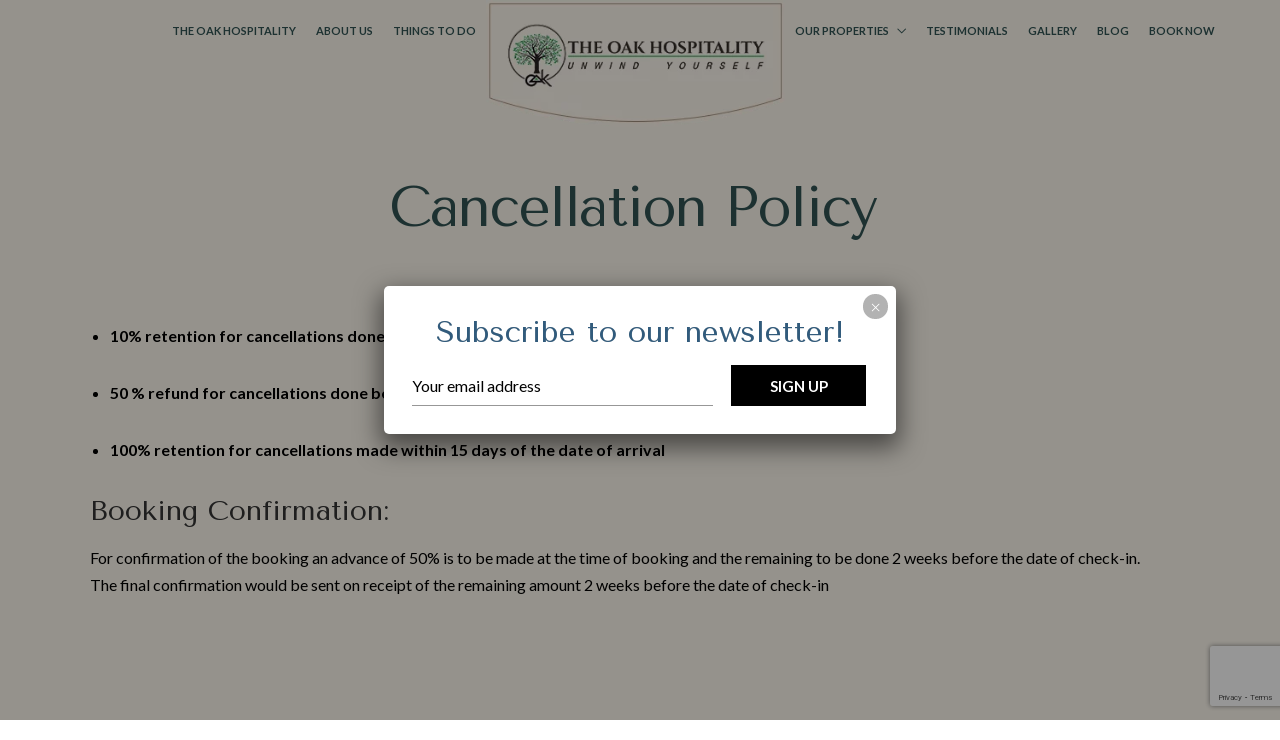

--- FILE ---
content_type: text/html; charset=UTF-8
request_url: https://theoakhospitality.com/cancellation-policy/
body_size: 21368
content:
<!DOCTYPE html><html lang="en-US"  data-menu="leftalign"><head><link rel="profile" href="https://gmpg.org/xfn/11" /><link rel="pingback" href="https://theoakhospitality.com/xmlrpc.php" />  <script defer src="https://www.google.com/recaptcha/api.js?render=6LdTOiksAAAAABbJAsFuNXyh83D3hIs1YoHIZPmL"></script> <script defer src="[data-uri]"></script>  <script defer src="https://www.googletagmanager.com/gtag/js?id=UA-156093546-1"></script> <script defer src="[data-uri]"></script>  <script defer src="[data-uri]"></script> <noscript> <img height="1" width="1" 
 src="https://www.facebook.com/tr?id=1074239150639500&ev=PageView
 &noscript=1"/> </noscript>  <script defer src="https://www.googletagmanager.com/gtag/js?id=AW-11545771040"></script> <script defer src="[data-uri]"></script> <script defer custom-element="amp-analytics" src="https://cdn.ampproject.org/v0/amp-analytics-0.1.js"></script> <meta name='robots' content='index, follow, max-image-preview:large, max-snippet:-1, max-video-preview:-1' /><link media="all" href="https://theoakhospitality.com/wp-content/cache/autoptimize/css/autoptimize_9fb2d8003e8115874d75fa21ffb05d8f.css" rel="stylesheet"><link media="only screen and (max-width: 768px)" href="https://theoakhospitality.com/wp-content/cache/autoptimize/css/autoptimize_541e2ced151704f4ff1844c6de47ec02.css" rel="stylesheet"><title>Cancellation Policy - The Oak Hospitality</title><meta name="description" content="Review The Oak Hospitality&#039;s cancellation policy to understand our terms for booking modifications and cancellations. Ensure a seamless experience by familiarizing yourself with our guidelines." /><link rel="canonical" href="https://theoakhospitality.com/cancellation-policy/" /><meta property="og:locale" content="en_US" /><meta property="og:type" content="article" /><meta property="og:title" content="Cancellation Policy - The Oak Hospitality" /><meta property="og:description" content="Review The Oak Hospitality&#039;s cancellation policy to understand our terms for booking modifications and cancellations. Ensure a seamless experience by familiarizing yourself with our guidelines." /><meta property="og:url" content="https://theoakhospitality.com/cancellation-policy/" /><meta property="og:site_name" content="The Oak Hospitality" /><meta property="article:publisher" content="https://www.facebook.com/theoakretreatlamahatta" /><meta property="article:modified_time" content="2025-01-14T09:26:41+00:00" /><meta property="og:image" content="https://theoakhospitality.com/wp-content/uploads/2023/07/Untitled-design-7.png" /><meta property="og:image:width" content="1200" /><meta property="og:image:height" content="800" /><meta property="og:image:type" content="image/png" /><meta name="twitter:card" content="summary_large_image" /><meta name="twitter:label1" content="Est. reading time" /><meta name="twitter:data1" content="1 minute" /> <script type="application/ld+json" class="yoast-schema-graph">{"@context":"https://schema.org","@graph":[{"@type":"WebPage","@id":"https://theoakhospitality.com/cancellation-policy/","url":"https://theoakhospitality.com/cancellation-policy/","name":"Cancellation Policy - The Oak Hospitality","isPartOf":{"@id":"https://theoakhospitality.com/#website"},"datePublished":"2023-09-04T01:59:44+00:00","dateModified":"2025-01-14T09:26:41+00:00","description":"Review The Oak Hospitality's cancellation policy to understand our terms for booking modifications and cancellations. Ensure a seamless experience by familiarizing yourself with our guidelines.","breadcrumb":{"@id":"https://theoakhospitality.com/cancellation-policy/#breadcrumb"},"inLanguage":"en-US","potentialAction":[{"@type":"ReadAction","target":["https://theoakhospitality.com/cancellation-policy/"]}]},{"@type":"BreadcrumbList","@id":"https://theoakhospitality.com/cancellation-policy/#breadcrumb","itemListElement":[{"@type":"ListItem","position":1,"name":"Home","item":"https://theoakhospitality.com/"},{"@type":"ListItem","position":2,"name":"Cancellation Policy"}]},{"@type":"WebSite","@id":"https://theoakhospitality.com/#website","url":"https://theoakhospitality.com/","name":"The Oak Hospitality","description":"","publisher":{"@id":"https://theoakhospitality.com/#organization"},"potentialAction":[{"@type":"SearchAction","target":{"@type":"EntryPoint","urlTemplate":"https://theoakhospitality.com/?s={search_term_string}"},"query-input":{"@type":"PropertyValueSpecification","valueRequired":true,"valueName":"search_term_string"}}],"inLanguage":"en-US"},{"@type":"Organization","@id":"https://theoakhospitality.com/#organization","name":"The Oak Hospitality","url":"https://theoakhospitality.com/","logo":{"@type":"ImageObject","inLanguage":"en-US","@id":"https://theoakhospitality.com/#/schema/logo/image/","url":"https://theoakhospitality.com/wp-content/uploads/2023/10/oak-hospitality-icon.png","contentUrl":"https://theoakhospitality.com/wp-content/uploads/2023/10/oak-hospitality-icon.png","width":585,"height":585,"caption":"The Oak Hospitality"},"image":{"@id":"https://theoakhospitality.com/#/schema/logo/image/"},"sameAs":["https://www.facebook.com/theoakretreatlamahatta","https://www.instagram.com/theoakretreat/"]}]}</script> <link href='https://fonts.gstatic.com' crossorigin rel='preconnect' /><link rel="alternate" type="application/rss+xml" title="The Oak Hospitality &raquo; Feed" href="https://theoakhospitality.com/feed/" /><link rel="alternate" type="application/rss+xml" title="The Oak Hospitality &raquo; Comments Feed" href="https://theoakhospitality.com/comments/feed/" /><meta charset="UTF-8" /><meta name="viewport" content="width=device-width, initial-scale=1, maximum-scale=1" /><meta name="format-detection" content="telephone=no"><link rel="alternate" title="oEmbed (JSON)" type="application/json+oembed" href="https://theoakhospitality.com/wp-json/oembed/1.0/embed?url=https%3A%2F%2Ftheoakhospitality.com%2Fcancellation-policy%2F" /><link rel="alternate" title="oEmbed (XML)" type="text/xml+oembed" href="https://theoakhospitality.com/wp-json/oembed/1.0/embed?url=https%3A%2F%2Ftheoakhospitality.com%2Fcancellation-policy%2F&#038;format=xml" /><link rel='stylesheet' id='dashicons-css' href='https://theoakhospitality.com/wp-includes/css/dashicons.min.css?ver=6.9' type='text/css' media='all' /><link rel='stylesheet' id='popup-maker-site-css' href='https://theoakhospitality.com/wp-content/cache/autoptimize/css/autoptimize_single_796f4e54b66e8e89a5ffd8c049d2896c.css?generated=1696841753&#038;ver=1.18.2' type='text/css' media='all' /> <script type="text/javascript" src="https://theoakhospitality.com/wp-includes/js/jquery/jquery.min.js?ver=3.7.1" id="jquery-core-js"></script> <script defer type="text/javascript" src="https://theoakhospitality.com/wp-includes/js/jquery/jquery-migrate.min.js?ver=3.4.1" id="jquery-migrate-js"></script> <script defer type="text/javascript" src="https://theoakhospitality.com/wp-content/cache/autoptimize/js/autoptimize_single_63f49615a7c434944113f002933e7958.js?ver=6.9" id="gwts-gwl-lightslider-js"></script> <script defer type="text/javascript" src="https://theoakhospitality.com/wp-content/plugins/gallery-with-thumbnail-slider/includes/js/picturefill.min.js?ver=6.9" id="gwts-gwl-cdngal-js"></script> <script defer type="text/javascript" src="https://theoakhospitality.com/wp-content/plugins/gallery-with-thumbnail-slider/includes/js/lightgallery-all.min.js?ver=6.9" id="gwts-gwl-lightgallry-js"></script> <script defer type="text/javascript" src="https://theoakhospitality.com/wp-content/plugins/gallery-with-thumbnail-slider/includes/js/jquery.mousewheel.min.js?ver=6.9" id="gwts-gwl-mousewheel-js"></script> <script defer type="text/javascript" src="https://theoakhospitality.com/wp-content/plugins/gallery-with-thumbnail-slider/includes/js/gwts.zoom.min.js?ver=6.9" id="gwts-gwl-zoom.min-js"></script> <script defer type="text/javascript" src="https://theoakhospitality.com/wp-content/plugins/motopress-hotel-booking/vendors/jquery.serializeJSON/jquery.serializejson.min.js?ver=4.7.0" id="mphb-jquery-serialize-json-js"></script> <script type="text/javascript" defer="defer" src="https://theoakhospitality.com/wp-content/cache/autoptimize/js/autoptimize_single_e234394bec63c73fbeba4667138cfd03.js?ver=3.0" id="grw-public-main-js-js"></script> <link rel="https://api.w.org/" href="https://theoakhospitality.com/wp-json/" /><link rel="alternate" title="JSON" type="application/json" href="https://theoakhospitality.com/wp-json/wp/v2/pages/2640" /><link rel="EditURI" type="application/rsd+xml" title="RSD" href="https://theoakhospitality.com/xmlrpc.php?rsd" /><meta name="generator" content="WordPress 6.9" /><meta name="generator" content="WooCommerce 7.6.1" /><link rel='shortlink' href='https://theoakhospitality.com/?p=2640' /><meta name="cdp-version" content="1.4.4" /> <script defer src="[data-uri]"></script> <noscript><img height="1" width="1" style="display:none"
src="https://www.facebook.com/tr?id=682480947444294&ev=PageView&noscript=1"
/></noscript>  <script defer src="https://www.googletagmanager.com/gtag/js?id=AW-17713927102"></script> <script defer src="[data-uri]"></script>  <script defer src="[data-uri]"></script> <noscript><style>.woocommerce-product-gallery{ opacity: 1 !important; }</style></noscript><meta name="generator" content="Elementor 3.26.3; features: additional_custom_breakpoints; settings: css_print_method-external, google_font-enabled, font_display-swap"><link rel="icon" href="https://theoakhospitality.com/wp-content/uploads/2023/10/cropped-oak-hospitality-icon-32x32.png" sizes="32x32" /><link rel="icon" href="https://theoakhospitality.com/wp-content/uploads/2023/10/cropped-oak-hospitality-icon-192x192.png" sizes="192x192" /><link rel="apple-touch-icon" href="https://theoakhospitality.com/wp-content/uploads/2023/10/cropped-oak-hospitality-icon-180x180.png" /><meta name="msapplication-TileImage" content="https://theoakhospitality.com/wp-content/uploads/2023/10/cropped-oak-hospitality-icon-270x270.png" />  <script defer src="https://www.googletagmanager.com/gtag/js?id=G-HK9C2L6T83"></script> <script defer src="[data-uri]"></script> <link rel='stylesheet' id='elementor-post-1296-css' href='https://theoakhospitality.com/wp-content/cache/autoptimize/css/autoptimize_single_a39c3baad493e88cbe1e572ba02168b9.css?ver=1735897851' type='text/css' media='all' /><link rel='stylesheet' id='elementor-post-113-css' href='https://theoakhospitality.com/wp-content/cache/autoptimize/css/autoptimize_single_d313715bd86d642bb4e941b000bc8474.css?ver=1735894671' type='text/css' media='all' /><link rel='stylesheet' id='elementor-post-2808-css' href='https://theoakhospitality.com/wp-content/cache/autoptimize/css/autoptimize_single_79f668c272db20769e617fb9766d85c1.css?ver=1735894671' type='text/css' media='all' /><link rel='stylesheet' id='elementor-post-408-css' href='https://theoakhospitality.com/wp-content/cache/autoptimize/css/autoptimize_single_2d518a5c29cf181f22fe8d14eeb370b9.css?ver=1735894671' type='text/css' media='all' /><link rel='stylesheet' id='elementor-post-8-css' href='https://theoakhospitality.com/wp-content/cache/autoptimize/css/autoptimize_single_3a12556992b1f3dd90d12e188db425a6.css?ver=1735894668' type='text/css' media='all' /><link rel='stylesheet' id='google-fonts-1-css' href='https://fonts.googleapis.com/css?family=Lato%3A100%2C100italic%2C200%2C200italic%2C300%2C300italic%2C400%2C400italic%2C500%2C500italic%2C600%2C600italic%2C700%2C700italic%2C800%2C800italic%2C900%2C900italic%7CJost%3A100%2C100italic%2C200%2C200italic%2C300%2C300italic%2C400%2C400italic%2C500%2C500italic%2C600%2C600italic%2C700%2C700italic%2C800%2C800italic%2C900%2C900italic%7CTenor+Sans%3A100%2C100italic%2C200%2C200italic%2C300%2C300italic%2C400%2C400italic%2C500%2C500italic%2C600%2C600italic%2C700%2C700italic%2C800%2C800italic%2C900%2C900italic%7CRoboto%3A100%2C100italic%2C200%2C200italic%2C300%2C300italic%2C400%2C400italic%2C500%2C500italic%2C600%2C600italic%2C700%2C700italic%2C800%2C800italic%2C900%2C900italic&#038;display=swap&#038;ver=6.9' type='text/css' media='all' /></head><body data-rsssl=1 class="wp-singular page-template-default page page-id-2640 wp-theme-hoteller theme-hoteller woocommerce-no-js lightbox-white tg_sidemenu_desktop leftalign search-layout-list elementor-default elementor-kit-8"><div id="perspective" > <input type="hidden" id="pp_menu_layout" name="pp_menu_layout" value="leftalign"/> <input type="hidden" id="pp_enable_right_click" name="pp_enable_right_click" value=""/> <input type="hidden" id="pp_enable_dragging" name="pp_enable_dragging" value=""/> <input type="hidden" id="pp_image_path" name="pp_image_path" value="https://theoakhospitality.com/wp-content/themes/hoteller/images/"/> <input type="hidden" id="pp_homepage_url" name="pp_homepage_url" value="https://theoakhospitality.com/"/> <input type="hidden" id="pp_fixed_menu" name="pp_fixed_menu" value="1"/> <input type="hidden" id="tg_sidebar_sticky" name="tg_sidebar_sticky" value="1"/> <input type="hidden" id="pp_topbar" name="pp_topbar" value=""/> <input type="hidden" id="post_client_column" name="post_client_column" value="4"/> <input type="hidden" id="pp_back" name="pp_back" value="Back"/> <input type="hidden" id="tg_lightbox_thumbnails" name="tg_lightbox_thumbnails" value="no_thumbnail"/> <input type="hidden" id="tg_lightbox_thumbnails_display" name="tg_lightbox_thumbnails_display" value="1"/> <input type="hidden" id="tg_lightbox_timer" name="tg_lightbox_timer" value="7000"/> <input type="hidden" id="tg_header_content" name="tg_header_content" value="content"/> <input type="hidden" id="tg_cart_url" name="tg_cart_url" value="https://theoakhospitality.com/cart/"/> <input type="hidden" id="tg_live_builder" name="tg_live_builder" value="0"/> <input type="hidden" id="pp_footer_style" name="pp_footer_style" value="4"/> <a id="close_mobile_menu" href="javascript:;"></a><div class="mobile_menu_wrapper"><div class="mobile_menu_content"><div class="menu-main-mobile-container"><ul id="mobile_main_menu" class="mobile_main_nav"><li id="menu-item-1645" class="menu-item menu-item-type-post_type menu-item-object-page menu-item-home menu-item-1645"><a href="https://theoakhospitality.com/">Home</a></li><li id="menu-item-2609" class="menu-item menu-item-type-post_type menu-item-object-page menu-item-2609"><a href="https://theoakhospitality.com/about-us/">About Us</a></li><li id="menu-item-2608" class="menu-item menu-item-type-post_type menu-item-object-page menu-item-2608"><a href="https://theoakhospitality.com/things-to-do/">Things To Do</a></li><li id="menu-item-2583" class="menu-item menu-item-type-custom menu-item-object-custom menu-item-has-children menu-item-2583"><a href="#">Our Properties</a><ul class="sub-menu"><li id="menu-item-2581" class="menu-item menu-item-type-post_type menu-item-object-page menu-item-2581"><a href="https://theoakhospitality.com/lamahatta/">Lamahatta</a></li></ul></li><li id="menu-item-2618" class="menu-item menu-item-type-post_type menu-item-object-page menu-item-2618"><a href="https://theoakhospitality.com/testimonials/">Testimonials</a></li><li id="menu-item-2580" class="menu-item menu-item-type-post_type menu-item-object-page menu-item-2580"><a href="https://theoakhospitality.com/gallery/">Gallery</a></li><li id="menu-item-4271" class="menu-item menu-item-type-post_type menu-item-object-page menu-item-4271"><a href="https://theoakhospitality.com/blog/">Blog</a></li><li id="menu-item-2584" class="menu-item menu-item-type-post_type menu-item-object-page menu-item-2584"><a href="https://theoakhospitality.com/search-availability/">Book Now</a></li></ul></div></div></div><div id="wrapper" class=" "><div id="elementor_header" class="header_style_wrapper"><div data-elementor-type="wp-post" data-elementor-id="1296" class="elementor elementor-1296" data-elementor-post-type="header"><section class="elementor-section elementor-top-section elementor-element elementor-element-1cfcdc4 elementor-section-full_width elementor-section-height-default elementor-section-height-default" data-id="1cfcdc4" data-element_type="section" data-settings="{&quot;hoteller_ext_is_background_parallax&quot;:&quot;false&quot;,&quot;hoteller_ext_is_background_on_scroll&quot;:&quot;false&quot;}"><div class="elementor-container elementor-column-gap-default"><div class="elementor-column elementor-col-33 elementor-top-column elementor-element elementor-element-96b4a50" data-id="96b4a50" data-element_type="column" data-settings="{&quot;background_background&quot;:&quot;classic&quot;,&quot;hoteller_ext_link_sidemenu&quot;:&quot;false&quot;,&quot;hoteller_ext_link_fullmenu&quot;:&quot;false&quot;,&quot;hoteller_ext_link_closed_fullmenu&quot;:&quot;false&quot;,&quot;hoteller_ext_is_scrollme&quot;:&quot;false&quot;,&quot;hoteller_ext_is_smoove&quot;:&quot;false&quot;,&quot;hoteller_ext_is_parallax_mouse&quot;:&quot;false&quot;,&quot;hoteller_ext_is_infinite&quot;:&quot;false&quot;,&quot;hoteller_ext_is_fadeout_animation&quot;:&quot;false&quot;,&quot;hoteller_ext_mobile_static&quot;:&quot;false&quot;}"><div class="elementor-widget-wrap elementor-element-populated"><div class="elementor-element elementor-element-9c30c1e elementor-hidden-tablet elementor-hidden-mobile elementor-widget elementor-widget-hoteller-navigation-menu" data-id="9c30c1e" data-element_type="widget" data-settings="{&quot;hoteller_ext_link_sidemenu&quot;:&quot;false&quot;,&quot;hoteller_ext_link_fullmenu&quot;:&quot;false&quot;,&quot;hoteller_ext_link_closed_fullmenu&quot;:&quot;false&quot;,&quot;hoteller_ext_is_scrollme&quot;:&quot;false&quot;,&quot;hoteller_ext_is_smoove&quot;:&quot;false&quot;,&quot;hoteller_ext_is_parallax_mouse&quot;:&quot;false&quot;,&quot;hoteller_ext_is_infinite&quot;:&quot;false&quot;,&quot;hoteller_ext_is_fadeout_animation&quot;:&quot;false&quot;,&quot;hoteller_ext_mobile_static&quot;:&quot;false&quot;}" data-widget_type="hoteller-navigation-menu.default"><div class="elementor-widget-container"><div class="tg_navigation_wrapper menu_style2"><div class="menu-menu-left-container"><ul id="nav_menu23" class="nav"><li class=' menu-item menu-item-type-post_type menu-item-object-page menu-item-home'><a href="https://theoakhospitality.com/" >The Oak Hospitality</a></li><li class=' menu-item menu-item-type-post_type menu-item-object-page'><a href="https://theoakhospitality.com/about-us/" >About Us</a></li><li class=' menu-item menu-item-type-post_type menu-item-object-page'><a href="https://theoakhospitality.com/things-to-do/" >Things To Do</a></li></ul></div></div></div></div></div></div><div class="elementor-column elementor-col-33 elementor-top-column elementor-element elementor-element-4839821" data-id="4839821" data-element_type="column" data-settings="{&quot;hoteller_ext_link_sidemenu&quot;:&quot;false&quot;,&quot;hoteller_ext_link_fullmenu&quot;:&quot;false&quot;,&quot;hoteller_ext_link_closed_fullmenu&quot;:&quot;false&quot;,&quot;hoteller_ext_is_scrollme&quot;:&quot;false&quot;,&quot;hoteller_ext_is_smoove&quot;:&quot;false&quot;,&quot;hoteller_ext_is_parallax_mouse&quot;:&quot;false&quot;,&quot;hoteller_ext_is_infinite&quot;:&quot;false&quot;,&quot;hoteller_ext_is_fadeout_animation&quot;:&quot;false&quot;,&quot;hoteller_ext_mobile_static&quot;:&quot;false&quot;}"><div class="elementor-widget-wrap elementor-element-populated"><div class="elementor-element elementor-element-436173d elementor-absolute elementor-widget elementor-widget-image" data-id="436173d" data-element_type="widget" data-settings="{&quot;_position&quot;:&quot;absolute&quot;,&quot;hoteller_image_is_animation&quot;:&quot;false&quot;,&quot;hoteller_ext_link_sidemenu&quot;:&quot;false&quot;,&quot;hoteller_ext_link_fullmenu&quot;:&quot;false&quot;,&quot;hoteller_ext_link_closed_fullmenu&quot;:&quot;false&quot;,&quot;hoteller_ext_is_scrollme&quot;:&quot;false&quot;,&quot;hoteller_ext_is_smoove&quot;:&quot;false&quot;,&quot;hoteller_ext_is_parallax_mouse&quot;:&quot;false&quot;,&quot;hoteller_ext_is_infinite&quot;:&quot;false&quot;,&quot;hoteller_ext_is_fadeout_animation&quot;:&quot;false&quot;,&quot;hoteller_ext_mobile_static&quot;:&quot;false&quot;}" data-widget_type="image.default"><div class="elementor-widget-container"> <a href="https://theoakhospitality.com/"> <img fetchpriority="high" width="350" height="149" src="https://theoakhospitality.com/wp-content/uploads/2023/05/oak-hospitality-logo.png" class="attachment-full size-full wp-image-3077" alt="oak hospitality logo" srcset="https://theoakhospitality.com/wp-content/uploads/2023/05/oak-hospitality-logo.png 350w, https://theoakhospitality.com/wp-content/uploads/2023/05/oak-hospitality-logo-300x128.png 300w" sizes="(max-width: 350px) 100vw, 350px" /> </a></div></div></div></div><div class="elementor-column elementor-col-33 elementor-top-column elementor-element elementor-element-d65f7ac" data-id="d65f7ac" data-element_type="column" data-settings="{&quot;background_background&quot;:&quot;classic&quot;,&quot;hoteller_ext_link_sidemenu&quot;:&quot;false&quot;,&quot;hoteller_ext_link_fullmenu&quot;:&quot;false&quot;,&quot;hoteller_ext_link_closed_fullmenu&quot;:&quot;false&quot;,&quot;hoteller_ext_is_scrollme&quot;:&quot;false&quot;,&quot;hoteller_ext_is_smoove&quot;:&quot;false&quot;,&quot;hoteller_ext_is_parallax_mouse&quot;:&quot;false&quot;,&quot;hoteller_ext_is_infinite&quot;:&quot;false&quot;,&quot;hoteller_ext_is_fadeout_animation&quot;:&quot;false&quot;,&quot;hoteller_ext_mobile_static&quot;:&quot;false&quot;}"><div class="elementor-widget-wrap elementor-element-populated"><div class="elementor-element elementor-element-d410594 elementor-hidden-desktop elementor-widget__width-auto elementor-view-default elementor-widget elementor-widget-icon" data-id="d410594" data-element_type="widget" data-settings="{&quot;hoteller_ext_link_sidemenu&quot;:&quot;true&quot;,&quot;hoteller_ext_link_fullmenu&quot;:&quot;false&quot;,&quot;hoteller_ext_link_closed_fullmenu&quot;:&quot;false&quot;,&quot;hoteller_ext_is_scrollme&quot;:&quot;false&quot;,&quot;hoteller_ext_is_smoove&quot;:&quot;false&quot;,&quot;hoteller_ext_is_parallax_mouse&quot;:&quot;false&quot;,&quot;hoteller_ext_is_infinite&quot;:&quot;false&quot;,&quot;hoteller_ext_is_fadeout_animation&quot;:&quot;false&quot;,&quot;hoteller_ext_mobile_static&quot;:&quot;false&quot;}" data-widget_type="icon.default"><div class="elementor-widget-container"><div class="elementor-icon-wrapper"> <a class="elementor-icon" href="#"> <i aria-hidden="true" class="fas fa-stream"></i> </a></div></div></div><div class="elementor-element elementor-element-1bf119a elementor-hidden-tablet elementor-hidden-mobile elementor-widget__width-auto elementor-widget elementor-widget-hoteller-navigation-menu" data-id="1bf119a" data-element_type="widget" data-settings="{&quot;hoteller_ext_link_sidemenu&quot;:&quot;false&quot;,&quot;hoteller_ext_link_fullmenu&quot;:&quot;false&quot;,&quot;hoteller_ext_link_closed_fullmenu&quot;:&quot;false&quot;,&quot;hoteller_ext_is_scrollme&quot;:&quot;false&quot;,&quot;hoteller_ext_is_smoove&quot;:&quot;false&quot;,&quot;hoteller_ext_is_parallax_mouse&quot;:&quot;false&quot;,&quot;hoteller_ext_is_infinite&quot;:&quot;false&quot;,&quot;hoteller_ext_is_fadeout_animation&quot;:&quot;false&quot;,&quot;hoteller_ext_mobile_static&quot;:&quot;false&quot;}" data-widget_type="hoteller-navigation-menu.default"><div class="elementor-widget-container"><div class="tg_navigation_wrapper menu_style2"><div class="menu-menu-right-container"><ul id="nav_menu32" class="nav"><li class=' menu-item menu-item-type-custom menu-item-object-custom menu-item-has-children arrow'><a href="#" >Our Properties</a><ul class="sub-menu"><li class=' menu-item menu-item-type-post_type menu-item-object-page'><a href="https://theoakhospitality.com/lamahatta/" >Lamahatta</a></li></ul></li><li class=' menu-item menu-item-type-post_type menu-item-object-page'><a href="https://theoakhospitality.com/testimonials/" >Testimonials</a></li><li class=' menu-item menu-item-type-post_type menu-item-object-page'><a href="https://theoakhospitality.com/gallery/" >Gallery</a></li><li class=' menu-item menu-item-type-post_type menu-item-object-page'><a href="https://theoakhospitality.com/blog/" >Blog</a></li><li class=' menu-item menu-item-type-post_type menu-item-object-page'><a href="https://theoakhospitality.com/search-availability/" >Book Now</a></li></ul></div></div></div></div></div></div></div></section><section class="elementor-section elementor-top-section elementor-element elementor-element-a15e051 elementor-section-boxed elementor-section-height-default elementor-section-height-default" data-id="a15e051" data-element_type="section" data-settings="{&quot;hoteller_ext_is_background_parallax&quot;:&quot;false&quot;,&quot;hoteller_ext_is_background_on_scroll&quot;:&quot;false&quot;}"><div class="elementor-container elementor-column-gap-default"><div class="elementor-column elementor-col-100 elementor-top-column elementor-element elementor-element-1052eb4" data-id="1052eb4" data-element_type="column" data-settings="{&quot;hoteller_ext_link_sidemenu&quot;:&quot;false&quot;,&quot;hoteller_ext_link_fullmenu&quot;:&quot;false&quot;,&quot;hoteller_ext_link_closed_fullmenu&quot;:&quot;false&quot;,&quot;hoteller_ext_is_scrollme&quot;:&quot;false&quot;,&quot;hoteller_ext_is_smoove&quot;:&quot;false&quot;,&quot;hoteller_ext_is_parallax_mouse&quot;:&quot;false&quot;,&quot;hoteller_ext_is_infinite&quot;:&quot;false&quot;,&quot;hoteller_ext_is_fadeout_animation&quot;:&quot;false&quot;,&quot;hoteller_ext_mobile_static&quot;:&quot;false&quot;}"><div class="elementor-widget-wrap elementor-element-populated"><div class="elementor-element elementor-element-9a69f03 elementor-nav-menu--dropdown-tablet elementor-nav-menu__text-align-aside elementor-nav-menu--toggle elementor-nav-menu--burger elementor-widget elementor-widget-nav-menu" data-id="9a69f03" data-element_type="widget" data-settings="{&quot;layout&quot;:&quot;horizontal&quot;,&quot;submenu_icon&quot;:{&quot;value&quot;:&quot;&lt;i class=\&quot;fas fa-caret-down\&quot;&gt;&lt;\/i&gt;&quot;,&quot;library&quot;:&quot;fa-solid&quot;},&quot;toggle&quot;:&quot;burger&quot;,&quot;hoteller_ext_link_sidemenu&quot;:&quot;false&quot;,&quot;hoteller_ext_link_fullmenu&quot;:&quot;false&quot;,&quot;hoteller_ext_link_closed_fullmenu&quot;:&quot;false&quot;,&quot;hoteller_ext_is_scrollme&quot;:&quot;false&quot;,&quot;hoteller_ext_is_smoove&quot;:&quot;false&quot;,&quot;hoteller_ext_is_parallax_mouse&quot;:&quot;false&quot;,&quot;hoteller_ext_is_infinite&quot;:&quot;false&quot;,&quot;hoteller_ext_is_fadeout_animation&quot;:&quot;false&quot;,&quot;hoteller_ext_mobile_static&quot;:&quot;false&quot;}" data-widget_type="nav-menu.default"><div class="elementor-widget-container"><nav class="elementor-nav-menu--main elementor-nav-menu__container elementor-nav-menu--layout-horizontal e--pointer-underline e--animation-fade"><ul id="menu-1-9a69f03" class="elementor-nav-menu"><li class="menu-item menu-item-type-post_type menu-item-object-page menu-item-home menu-item-1645"><a href="https://theoakhospitality.com/" class="elementor-item">Home</a></li><li class="menu-item menu-item-type-post_type menu-item-object-page menu-item-2609"><a href="https://theoakhospitality.com/about-us/" class="elementor-item">About Us</a></li><li class="menu-item menu-item-type-post_type menu-item-object-page menu-item-2608"><a href="https://theoakhospitality.com/things-to-do/" class="elementor-item">Things To Do</a></li><li class="menu-item menu-item-type-custom menu-item-object-custom menu-item-has-children menu-item-2583"><a href="#" class="elementor-item elementor-item-anchor">Our Properties</a><ul class="sub-menu elementor-nav-menu--dropdown"><li class="menu-item menu-item-type-post_type menu-item-object-page menu-item-2581"><a href="https://theoakhospitality.com/lamahatta/" class="elementor-sub-item">Lamahatta</a></li></ul></li><li class="menu-item menu-item-type-post_type menu-item-object-page menu-item-2618"><a href="https://theoakhospitality.com/testimonials/" class="elementor-item">Testimonials</a></li><li class="menu-item menu-item-type-post_type menu-item-object-page menu-item-2580"><a href="https://theoakhospitality.com/gallery/" class="elementor-item">Gallery</a></li><li class="menu-item menu-item-type-post_type menu-item-object-page menu-item-4271"><a href="https://theoakhospitality.com/blog/" class="elementor-item">Blog</a></li><li class="menu-item menu-item-type-post_type menu-item-object-page menu-item-2584"><a href="https://theoakhospitality.com/search-availability/" class="elementor-item">Book Now</a></li></ul></nav><div class="elementor-menu-toggle" role="button" tabindex="0" aria-label="Menu Toggle" aria-expanded="false"> <i aria-hidden="true" role="presentation" class="elementor-menu-toggle__icon--open eicon-menu-bar"></i><i aria-hidden="true" role="presentation" class="elementor-menu-toggle__icon--close eicon-close"></i> <span class="elementor-screen-only">Menu</span></div><nav class="elementor-nav-menu--dropdown elementor-nav-menu__container" aria-hidden="true"><ul id="menu-2-9a69f03" class="elementor-nav-menu"><li class="menu-item menu-item-type-post_type menu-item-object-page menu-item-home menu-item-1645"><a href="https://theoakhospitality.com/" class="elementor-item" tabindex="-1">Home</a></li><li class="menu-item menu-item-type-post_type menu-item-object-page menu-item-2609"><a href="https://theoakhospitality.com/about-us/" class="elementor-item" tabindex="-1">About Us</a></li><li class="menu-item menu-item-type-post_type menu-item-object-page menu-item-2608"><a href="https://theoakhospitality.com/things-to-do/" class="elementor-item" tabindex="-1">Things To Do</a></li><li class="menu-item menu-item-type-custom menu-item-object-custom menu-item-has-children menu-item-2583"><a href="#" class="elementor-item elementor-item-anchor" tabindex="-1">Our Properties</a><ul class="sub-menu elementor-nav-menu--dropdown"><li class="menu-item menu-item-type-post_type menu-item-object-page menu-item-2581"><a href="https://theoakhospitality.com/lamahatta/" class="elementor-sub-item" tabindex="-1">Lamahatta</a></li></ul></li><li class="menu-item menu-item-type-post_type menu-item-object-page menu-item-2618"><a href="https://theoakhospitality.com/testimonials/" class="elementor-item" tabindex="-1">Testimonials</a></li><li class="menu-item menu-item-type-post_type menu-item-object-page menu-item-2580"><a href="https://theoakhospitality.com/gallery/" class="elementor-item" tabindex="-1">Gallery</a></li><li class="menu-item menu-item-type-post_type menu-item-object-page menu-item-4271"><a href="https://theoakhospitality.com/blog/" class="elementor-item" tabindex="-1">Blog</a></li><li class="menu-item menu-item-type-post_type menu-item-object-page menu-item-2584"><a href="https://theoakhospitality.com/search-availability/" class="elementor-item" tabindex="-1">Book Now</a></li></ul></nav></div></div></div></div></div></section></div></div><div id="elementor_sticky_header" class="header_style_wrapper"><div data-elementor-type="wp-post" data-elementor-id="113" class="elementor elementor-113" data-elementor-post-type="header"><section class="elementor-section elementor-top-section elementor-element elementor-element-dcb8c6e elementor-section-full_width elementor-section-height-default elementor-section-height-default" data-id="dcb8c6e" data-element_type="section" data-settings="{&quot;background_background&quot;:&quot;classic&quot;,&quot;hoteller_ext_is_background_parallax&quot;:&quot;false&quot;,&quot;hoteller_ext_is_background_on_scroll&quot;:&quot;false&quot;}"><div class="elementor-container elementor-column-gap-default"><div class="elementor-column elementor-col-33 elementor-top-column elementor-element elementor-element-e4bf62a" data-id="e4bf62a" data-element_type="column" data-settings="{&quot;hoteller_ext_link_sidemenu&quot;:&quot;false&quot;,&quot;hoteller_ext_link_fullmenu&quot;:&quot;false&quot;,&quot;hoteller_ext_link_closed_fullmenu&quot;:&quot;false&quot;,&quot;hoteller_ext_is_scrollme&quot;:&quot;false&quot;,&quot;hoteller_ext_is_smoove&quot;:&quot;false&quot;,&quot;hoteller_ext_is_parallax_mouse&quot;:&quot;false&quot;,&quot;hoteller_ext_is_infinite&quot;:&quot;false&quot;,&quot;hoteller_ext_is_fadeout_animation&quot;:&quot;false&quot;,&quot;hoteller_ext_mobile_static&quot;:&quot;false&quot;}"><div class="elementor-widget-wrap elementor-element-populated"><div class="elementor-element elementor-element-99470d3 elementor-widget__width-auto elementor-hidden-tablet elementor-hidden-mobile elementor-widget elementor-widget-hoteller-navigation-menu" data-id="99470d3" data-element_type="widget" data-settings="{&quot;hoteller_ext_link_sidemenu&quot;:&quot;false&quot;,&quot;hoteller_ext_link_fullmenu&quot;:&quot;false&quot;,&quot;hoteller_ext_link_closed_fullmenu&quot;:&quot;false&quot;,&quot;hoteller_ext_is_scrollme&quot;:&quot;false&quot;,&quot;hoteller_ext_is_smoove&quot;:&quot;false&quot;,&quot;hoteller_ext_is_parallax_mouse&quot;:&quot;false&quot;,&quot;hoteller_ext_is_infinite&quot;:&quot;false&quot;,&quot;hoteller_ext_is_fadeout_animation&quot;:&quot;false&quot;,&quot;hoteller_ext_mobile_static&quot;:&quot;false&quot;}" data-widget_type="hoteller-navigation-menu.default"><div class="elementor-widget-container"><div class="tg_navigation_wrapper menu_style2"><div class="menu-menu-left-container"><ul id="nav_menu7" class="nav"><li class=' menu-item menu-item-type-post_type menu-item-object-page menu-item-home'><a href="https://theoakhospitality.com/" >The Oak Hospitality</a></li><li class=' menu-item menu-item-type-post_type menu-item-object-page'><a href="https://theoakhospitality.com/about-us/" >About Us</a></li><li class=' menu-item menu-item-type-post_type menu-item-object-page'><a href="https://theoakhospitality.com/things-to-do/" >Things To Do</a></li></ul></div></div></div></div></div></div><div class="elementor-column elementor-col-33 elementor-top-column elementor-element elementor-element-d0a4300" data-id="d0a4300" data-element_type="column" data-settings="{&quot;hoteller_ext_link_sidemenu&quot;:&quot;false&quot;,&quot;hoteller_ext_link_fullmenu&quot;:&quot;false&quot;,&quot;hoteller_ext_link_closed_fullmenu&quot;:&quot;false&quot;,&quot;hoteller_ext_is_scrollme&quot;:&quot;false&quot;,&quot;hoteller_ext_is_smoove&quot;:&quot;false&quot;,&quot;hoteller_ext_is_parallax_mouse&quot;:&quot;false&quot;,&quot;hoteller_ext_is_infinite&quot;:&quot;false&quot;,&quot;hoteller_ext_is_fadeout_animation&quot;:&quot;false&quot;,&quot;hoteller_ext_mobile_static&quot;:&quot;false&quot;}"><div class="elementor-widget-wrap elementor-element-populated"><div class="elementor-element elementor-element-b857613 elementor-widget-mobile__width-initial elementor-widget elementor-widget-image" data-id="b857613" data-element_type="widget" data-settings="{&quot;hoteller_image_is_animation&quot;:&quot;false&quot;,&quot;hoteller_ext_link_sidemenu&quot;:&quot;false&quot;,&quot;hoteller_ext_link_fullmenu&quot;:&quot;false&quot;,&quot;hoteller_ext_link_closed_fullmenu&quot;:&quot;false&quot;,&quot;hoteller_ext_is_scrollme&quot;:&quot;false&quot;,&quot;hoteller_ext_is_smoove&quot;:&quot;false&quot;,&quot;hoteller_ext_is_parallax_mouse&quot;:&quot;false&quot;,&quot;hoteller_ext_is_infinite&quot;:&quot;false&quot;,&quot;hoteller_ext_is_fadeout_animation&quot;:&quot;false&quot;,&quot;hoteller_ext_mobile_static&quot;:&quot;false&quot;}" data-widget_type="image.default"><div class="elementor-widget-container"> <noscript><img src="https://theoakhospitality.com/wp-content/uploads/elementor/thumbs/oak-hospitality-logo-single-qzge7ag2nwsryq1ddzks3l2xe3hd111bbi7ut9l9fk.jpg" title="oak-hospitality-logo-single" alt="oak-hospitality-logo" loading="lazy" /></noscript><img class="lazyload" src='data:image/svg+xml,%3Csvg%20xmlns=%22http://www.w3.org/2000/svg%22%20viewBox=%220%200%20210%20140%22%3E%3C/svg%3E' data-src="https://theoakhospitality.com/wp-content/uploads/elementor/thumbs/oak-hospitality-logo-single-qzge7ag2nwsryq1ddzks3l2xe3hd111bbi7ut9l9fk.jpg" title="oak-hospitality-logo-single" alt="oak-hospitality-logo" loading="lazy" /></div></div></div></div><div class="elementor-column elementor-col-33 elementor-top-column elementor-element elementor-element-d1c7e17" data-id="d1c7e17" data-element_type="column" data-settings="{&quot;hoteller_ext_link_sidemenu&quot;:&quot;false&quot;,&quot;hoteller_ext_link_fullmenu&quot;:&quot;false&quot;,&quot;hoteller_ext_link_closed_fullmenu&quot;:&quot;false&quot;,&quot;hoteller_ext_is_scrollme&quot;:&quot;false&quot;,&quot;hoteller_ext_is_smoove&quot;:&quot;false&quot;,&quot;hoteller_ext_is_parallax_mouse&quot;:&quot;false&quot;,&quot;hoteller_ext_is_infinite&quot;:&quot;false&quot;,&quot;hoteller_ext_is_fadeout_animation&quot;:&quot;false&quot;,&quot;hoteller_ext_mobile_static&quot;:&quot;false&quot;}"><div class="elementor-widget-wrap elementor-element-populated"><div class="elementor-element elementor-element-6108e02 elementor-hidden-desktop elementor-view-default elementor-widget elementor-widget-icon" data-id="6108e02" data-element_type="widget" data-settings="{&quot;hoteller_ext_link_sidemenu&quot;:&quot;true&quot;,&quot;hoteller_ext_link_fullmenu&quot;:&quot;false&quot;,&quot;hoteller_ext_link_closed_fullmenu&quot;:&quot;false&quot;,&quot;hoteller_ext_is_scrollme&quot;:&quot;false&quot;,&quot;hoteller_ext_is_smoove&quot;:&quot;false&quot;,&quot;hoteller_ext_is_parallax_mouse&quot;:&quot;false&quot;,&quot;hoteller_ext_is_infinite&quot;:&quot;false&quot;,&quot;hoteller_ext_is_fadeout_animation&quot;:&quot;false&quot;,&quot;hoteller_ext_mobile_static&quot;:&quot;false&quot;}" data-widget_type="icon.default"><div class="elementor-widget-container"><div class="elementor-icon-wrapper"> <a class="elementor-icon" href="#"> <i aria-hidden="true" class="fas fa-stream"></i> </a></div></div></div><div class="elementor-element elementor-element-de73ec1 elementor-widget__width-auto elementor-hidden-tablet elementor-hidden-mobile elementor-widget elementor-widget-hoteller-navigation-menu" data-id="de73ec1" data-element_type="widget" data-settings="{&quot;hoteller_ext_link_sidemenu&quot;:&quot;false&quot;,&quot;hoteller_ext_link_fullmenu&quot;:&quot;false&quot;,&quot;hoteller_ext_link_closed_fullmenu&quot;:&quot;false&quot;,&quot;hoteller_ext_is_scrollme&quot;:&quot;false&quot;,&quot;hoteller_ext_is_smoove&quot;:&quot;false&quot;,&quot;hoteller_ext_is_parallax_mouse&quot;:&quot;false&quot;,&quot;hoteller_ext_is_infinite&quot;:&quot;false&quot;,&quot;hoteller_ext_is_fadeout_animation&quot;:&quot;false&quot;,&quot;hoteller_ext_mobile_static&quot;:&quot;false&quot;}" data-widget_type="hoteller-navigation-menu.default"><div class="elementor-widget-container"><div class="tg_navigation_wrapper menu_style2"><div class="menu-menu-right-container"><ul id="nav_menu15" class="nav"><li class=' menu-item menu-item-type-custom menu-item-object-custom menu-item-has-children arrow'><a href="#" >Our Properties</a><ul class="sub-menu"><li class=' menu-item menu-item-type-post_type menu-item-object-page'><a href="https://theoakhospitality.com/lamahatta/" >Lamahatta</a></li></ul></li><li class=' menu-item menu-item-type-post_type menu-item-object-page'><a href="https://theoakhospitality.com/testimonials/" >Testimonials</a></li><li class=' menu-item menu-item-type-post_type menu-item-object-page'><a href="https://theoakhospitality.com/gallery/" >Gallery</a></li><li class=' menu-item menu-item-type-post_type menu-item-object-page'><a href="https://theoakhospitality.com/blog/" >Blog</a></li><li class=' menu-item menu-item-type-post_type menu-item-object-page'><a href="https://theoakhospitality.com/search-availability/" >Book Now</a></li></ul></div></div></div></div></div></div></div></section></div></div><div id="page_caption" class="   "  ><div class="page_title_wrapper"><div class="standard_wrapper"><div class="page_title_inner"><div class="page_title_content"><h1 >Cancellation Policy</h1></div></div></div></div></div><div id="page_content_wrapper" class=" "><div class="inner"><div class="inner_wrapper"><div class="sidebar_content full_width"><ul class="wp-block-list"><li><strong>10% retention for cancellations done prior to one month of the date of arrival.</strong></li></ul><ul class="wp-block-list"><li><strong>50 % refund for cancellations done between 30 and 15 days prior to the date of arrival.</strong></li></ul><ul class="wp-block-list"><li><strong>100% retention for cancellations made within 15 days of the date of arrival</strong></li></ul><p></p><h2 class="wp-block-heading">Booking Confirmation:</h2><p>For confirmation of the booking an advance of 50% is to be made at the time of booking and the remaining to be done 2 weeks before the date of check-in.<br>The final confirmation would be sent on receipt of the remaining amount 2 weeks before the date of check-in</p></div></div></div> <br class="clear"/></div></div><div id="footer_wrapper"><div data-elementor-type="wp-post" data-elementor-id="2808" class="elementor elementor-2808" data-elementor-post-type="footer"><section class="elementor-section elementor-top-section elementor-element elementor-element-189d26c elementor-section-content-middle elementor-section-boxed elementor-section-height-default elementor-section-height-default" data-id="189d26c" data-element_type="section" data-settings="{&quot;hoteller_ext_is_background_parallax&quot;:&quot;false&quot;,&quot;hoteller_ext_is_background_on_scroll&quot;:&quot;false&quot;}"><div class="elementor-container elementor-column-gap-default"><div class="elementor-column elementor-col-33 elementor-top-column elementor-element elementor-element-eef94d5" data-id="eef94d5" data-element_type="column" data-settings="{&quot;hoteller_ext_link_sidemenu&quot;:&quot;false&quot;,&quot;hoteller_ext_link_fullmenu&quot;:&quot;false&quot;,&quot;hoteller_ext_link_closed_fullmenu&quot;:&quot;false&quot;,&quot;hoteller_ext_is_scrollme&quot;:&quot;false&quot;,&quot;hoteller_ext_is_smoove&quot;:&quot;false&quot;,&quot;hoteller_ext_is_parallax_mouse&quot;:&quot;false&quot;,&quot;hoteller_ext_is_infinite&quot;:&quot;false&quot;,&quot;hoteller_ext_is_fadeout_animation&quot;:&quot;false&quot;,&quot;hoteller_ext_mobile_static&quot;:&quot;false&quot;}"><div class="elementor-widget-wrap elementor-element-populated"><div class="elementor-element elementor-element-5277369 elementor-widget elementor-widget-image" data-id="5277369" data-element_type="widget" data-settings="{&quot;hoteller_image_is_animation&quot;:&quot;false&quot;,&quot;hoteller_ext_link_sidemenu&quot;:&quot;false&quot;,&quot;hoteller_ext_link_fullmenu&quot;:&quot;false&quot;,&quot;hoteller_ext_link_closed_fullmenu&quot;:&quot;false&quot;,&quot;hoteller_ext_is_scrollme&quot;:&quot;false&quot;,&quot;hoteller_ext_is_smoove&quot;:&quot;false&quot;,&quot;hoteller_ext_is_parallax_mouse&quot;:&quot;false&quot;,&quot;hoteller_ext_is_infinite&quot;:&quot;false&quot;,&quot;hoteller_ext_is_fadeout_animation&quot;:&quot;false&quot;,&quot;hoteller_ext_mobile_static&quot;:&quot;false&quot;}" data-widget_type="image.default"><div class="elementor-widget-container"> <noscript><img width="300" height="73" src="https://theoakhospitality.com/wp-content/uploads/2022/06/oak-hospitality-logo-single-300x73.jpg" class="attachment-medium size-medium wp-image-3079" alt="oak-hospitality-logo" srcset="https://theoakhospitality.com/wp-content/uploads/2022/06/oak-hospitality-logo-single-300x73.jpg 300w, https://theoakhospitality.com/wp-content/uploads/2022/06/oak-hospitality-logo-single.jpg 329w" sizes="(max-width: 300px) 100vw, 300px" /></noscript><img width="300" height="73" src='data:image/svg+xml,%3Csvg%20xmlns=%22http://www.w3.org/2000/svg%22%20viewBox=%220%200%20300%2073%22%3E%3C/svg%3E' data-src="https://theoakhospitality.com/wp-content/uploads/2022/06/oak-hospitality-logo-single-300x73.jpg" class="lazyload attachment-medium size-medium wp-image-3079" alt="oak-hospitality-logo" data-srcset="https://theoakhospitality.com/wp-content/uploads/2022/06/oak-hospitality-logo-single-300x73.jpg 300w, https://theoakhospitality.com/wp-content/uploads/2022/06/oak-hospitality-logo-single.jpg 329w" data-sizes="(max-width: 300px) 100vw, 300px" /></div></div><div class="elementor-element elementor-element-fc6e9b8 elementor-shape-circle e-grid-align-left e-grid-align-mobile-center elementor-grid-0 elementor-widget elementor-widget-social-icons" data-id="fc6e9b8" data-element_type="widget" data-settings="{&quot;hoteller_ext_link_sidemenu&quot;:&quot;false&quot;,&quot;hoteller_ext_link_fullmenu&quot;:&quot;false&quot;,&quot;hoteller_ext_link_closed_fullmenu&quot;:&quot;false&quot;,&quot;hoteller_ext_is_scrollme&quot;:&quot;false&quot;,&quot;hoteller_ext_is_smoove&quot;:&quot;false&quot;,&quot;hoteller_ext_is_parallax_mouse&quot;:&quot;false&quot;,&quot;hoteller_ext_is_infinite&quot;:&quot;false&quot;,&quot;hoteller_ext_is_fadeout_animation&quot;:&quot;false&quot;,&quot;hoteller_ext_mobile_static&quot;:&quot;false&quot;}" data-widget_type="social-icons.default"><div class="elementor-widget-container"><div class="elementor-social-icons-wrapper elementor-grid"> <span class="elementor-grid-item"> <a class="elementor-icon elementor-social-icon elementor-social-icon-tripadvisor elementor-repeater-item-1288070" href="https://www.tripadvisor.in/Hotel_Review-g13133422-d25249702-Reviews-The_Oak_Retreat_Lamahatta-Lamahatta_Darjeeling_District_West_Bengal.html" target="_blank"> <span class="elementor-screen-only">Tripadvisor</span> <i class="fab fa-tripadvisor"></i> </a> </span> <span class="elementor-grid-item"> <a class="elementor-icon elementor-social-icon elementor-social-icon-instagram elementor-repeater-item-b43259a" href="https://www.instagram.com/theoakretreat/" target="_blank"> <span class="elementor-screen-only">Instagram</span> <i class="fab fa-instagram"></i> </a> </span> <span class="elementor-grid-item"> <a class="elementor-icon elementor-social-icon elementor-social-icon-facebook elementor-repeater-item-816cfff" href="https://www.facebook.com/theoakretreatlamahatta" target="_blank"> <span class="elementor-screen-only">Facebook</span> <i class="fab fa-facebook"></i> </a> </span></div></div></div></div></div><div class="elementor-column elementor-col-33 elementor-top-column elementor-element elementor-element-4349a7d" data-id="4349a7d" data-element_type="column" data-settings="{&quot;hoteller_ext_link_sidemenu&quot;:&quot;false&quot;,&quot;hoteller_ext_link_fullmenu&quot;:&quot;false&quot;,&quot;hoteller_ext_link_closed_fullmenu&quot;:&quot;false&quot;,&quot;hoteller_ext_is_scrollme&quot;:&quot;false&quot;,&quot;hoteller_ext_is_smoove&quot;:&quot;false&quot;,&quot;hoteller_ext_is_parallax_mouse&quot;:&quot;false&quot;,&quot;hoteller_ext_is_infinite&quot;:&quot;false&quot;,&quot;hoteller_ext_is_fadeout_animation&quot;:&quot;false&quot;,&quot;hoteller_ext_mobile_static&quot;:&quot;false&quot;}"><div class="elementor-widget-wrap elementor-element-populated"><div class="elementor-element elementor-element-eb08509 elementor-align-left elementor-tablet-align-left elementor-mobile-align-left elementor-icon-list--layout-traditional elementor-list-item-link-full_width elementor-widget elementor-widget-icon-list" data-id="eb08509" data-element_type="widget" data-settings="{&quot;hoteller_ext_link_sidemenu&quot;:&quot;false&quot;,&quot;hoteller_ext_link_fullmenu&quot;:&quot;false&quot;,&quot;hoteller_ext_link_closed_fullmenu&quot;:&quot;false&quot;,&quot;hoteller_ext_is_scrollme&quot;:&quot;false&quot;,&quot;hoteller_ext_is_smoove&quot;:&quot;false&quot;,&quot;hoteller_ext_is_parallax_mouse&quot;:&quot;false&quot;,&quot;hoteller_ext_is_infinite&quot;:&quot;false&quot;,&quot;hoteller_ext_is_fadeout_animation&quot;:&quot;false&quot;,&quot;hoteller_ext_mobile_static&quot;:&quot;false&quot;}" data-widget_type="icon-list.default"><div class="elementor-widget-container"><ul class="elementor-icon-list-items"><li class="elementor-icon-list-item"> <span class="elementor-icon-list-icon"> <i aria-hidden="true" class="far fa-envelope"></i> </span> <span class="elementor-icon-list-text">theoakhospitality.resv@gmail.com</span></li><li class="elementor-icon-list-item"> <span class="elementor-icon-list-icon"> <i aria-hidden="true" class="fas fa-mobile-alt"></i> </span> <span class="elementor-icon-list-text">(+91) 9382342597</span></li><li class="elementor-icon-list-item"> <span class="elementor-icon-list-icon"> <i aria-hidden="true" class="fas fa-mobile-alt"></i> </span> <span class="elementor-icon-list-text"> (+91) 9330834776</span></li></ul></div></div></div></div><div class="elementor-column elementor-col-33 elementor-top-column elementor-element elementor-element-4162c92" data-id="4162c92" data-element_type="column" data-settings="{&quot;hoteller_ext_link_sidemenu&quot;:&quot;false&quot;,&quot;hoteller_ext_link_fullmenu&quot;:&quot;false&quot;,&quot;hoteller_ext_link_closed_fullmenu&quot;:&quot;false&quot;,&quot;hoteller_ext_is_scrollme&quot;:&quot;false&quot;,&quot;hoteller_ext_is_smoove&quot;:&quot;false&quot;,&quot;hoteller_ext_is_parallax_mouse&quot;:&quot;false&quot;,&quot;hoteller_ext_is_infinite&quot;:&quot;false&quot;,&quot;hoteller_ext_is_fadeout_animation&quot;:&quot;false&quot;,&quot;hoteller_ext_mobile_static&quot;:&quot;false&quot;}"><div class="elementor-widget-wrap elementor-element-populated"><div class="elementor-element elementor-element-9afd0a1 elementor-align-left elementor-tablet-align-left elementor-mobile-align-left elementor-list-item-link-full_width elementor-widget elementor-widget-icon-list" data-id="9afd0a1" data-element_type="widget" data-settings="{&quot;hoteller_ext_link_sidemenu&quot;:&quot;false&quot;,&quot;hoteller_ext_link_fullmenu&quot;:&quot;false&quot;,&quot;hoteller_ext_link_closed_fullmenu&quot;:&quot;false&quot;,&quot;hoteller_ext_is_scrollme&quot;:&quot;false&quot;,&quot;hoteller_ext_is_smoove&quot;:&quot;false&quot;,&quot;hoteller_ext_is_parallax_mouse&quot;:&quot;false&quot;,&quot;hoteller_ext_is_infinite&quot;:&quot;false&quot;,&quot;hoteller_ext_is_fadeout_animation&quot;:&quot;false&quot;,&quot;hoteller_ext_mobile_static&quot;:&quot;false&quot;}" data-widget_type="icon-list.default"><div class="elementor-widget-container"><ul class="elementor-icon-list-items"><li class="elementor-icon-list-item"> <a href="/terms-and-conditions"> <span class="elementor-icon-list-icon"> <i aria-hidden="true" class="fas fa-caret-right"></i> </span> <span class="elementor-icon-list-text">Terms & Conditions</span> </a></li><li class="elementor-icon-list-item"> <a href="/cancellation-policy"> <span class="elementor-icon-list-icon"> <i aria-hidden="true" class="fas fa-caret-right"></i> </span> <span class="elementor-icon-list-text">Cancellation Policy</span> </a></li><li class="elementor-icon-list-item"> <a href="/privacy-policy"> <span class="elementor-icon-list-icon"> <i aria-hidden="true" class="fas fa-caret-right"></i> </span> <span class="elementor-icon-list-text">Privacy Policy</span> </a></li></ul></div></div></div></div></div></section><section class="elementor-section elementor-top-section elementor-element elementor-element-26667fc elementor-section-boxed elementor-section-height-default elementor-section-height-default" data-id="26667fc" data-element_type="section" data-settings="{&quot;background_background&quot;:&quot;classic&quot;,&quot;hoteller_ext_is_background_parallax&quot;:&quot;false&quot;,&quot;hoteller_ext_is_background_on_scroll&quot;:&quot;false&quot;}"><div class="elementor-container elementor-column-gap-default"><div class="elementor-column elementor-col-100 elementor-top-column elementor-element elementor-element-828b475" data-id="828b475" data-element_type="column" data-settings="{&quot;hoteller_ext_link_sidemenu&quot;:&quot;false&quot;,&quot;hoteller_ext_link_fullmenu&quot;:&quot;false&quot;,&quot;hoteller_ext_link_closed_fullmenu&quot;:&quot;false&quot;,&quot;hoteller_ext_is_scrollme&quot;:&quot;false&quot;,&quot;hoteller_ext_is_smoove&quot;:&quot;false&quot;,&quot;hoteller_ext_is_parallax_mouse&quot;:&quot;false&quot;,&quot;hoteller_ext_is_infinite&quot;:&quot;false&quot;,&quot;hoteller_ext_is_fadeout_animation&quot;:&quot;false&quot;,&quot;hoteller_ext_mobile_static&quot;:&quot;false&quot;}"><div class="elementor-widget-wrap elementor-element-populated"><div class="elementor-element elementor-element-51edea1 elementor-widget elementor-widget-heading" data-id="51edea1" data-element_type="widget" data-settings="{&quot;hoteller_ext_link_sidemenu&quot;:&quot;false&quot;,&quot;hoteller_ext_link_fullmenu&quot;:&quot;false&quot;,&quot;hoteller_ext_link_closed_fullmenu&quot;:&quot;false&quot;,&quot;hoteller_ext_is_scrollme&quot;:&quot;false&quot;,&quot;hoteller_ext_is_smoove&quot;:&quot;false&quot;,&quot;hoteller_ext_is_parallax_mouse&quot;:&quot;false&quot;,&quot;hoteller_ext_is_infinite&quot;:&quot;false&quot;,&quot;hoteller_ext_is_fadeout_animation&quot;:&quot;false&quot;,&quot;hoteller_ext_mobile_static&quot;:&quot;false&quot;}" data-widget_type="heading.default"><div class="elementor-widget-container"> <span class="elementor-heading-title elementor-size-default"><a href="https://damiracle.com/" target="_blank">2023 © Copyright The Oak Hospitality |  Designed by Da Miracle</a></span></div></div></div></div></div></section><section class="elementor-section elementor-top-section elementor-element elementor-element-22ba0b9 elementor-hidden-desktop elementor-hidden-tablet elementor-section-boxed elementor-section-height-default elementor-section-height-default" data-id="22ba0b9" data-element_type="section" data-settings="{&quot;hoteller_ext_is_background_parallax&quot;:&quot;false&quot;,&quot;hoteller_ext_is_background_on_scroll&quot;:&quot;false&quot;}"><div class="elementor-container elementor-column-gap-no"><div class="elementor-column elementor-col-50 elementor-top-column elementor-element elementor-element-02018b4" data-id="02018b4" data-element_type="column" data-settings="{&quot;hoteller_ext_link_sidemenu&quot;:&quot;false&quot;,&quot;hoteller_ext_link_fullmenu&quot;:&quot;false&quot;,&quot;hoteller_ext_link_closed_fullmenu&quot;:&quot;false&quot;,&quot;hoteller_ext_is_scrollme&quot;:&quot;false&quot;,&quot;hoteller_ext_is_smoove&quot;:&quot;false&quot;,&quot;hoteller_ext_is_parallax_mouse&quot;:&quot;false&quot;,&quot;hoteller_ext_is_infinite&quot;:&quot;false&quot;,&quot;hoteller_ext_is_fadeout_animation&quot;:&quot;false&quot;,&quot;hoteller_ext_mobile_static&quot;:&quot;false&quot;}"><div class="elementor-widget-wrap elementor-element-populated"><div class="elementor-element elementor-element-1ff1202 elementor-widget-mobile__width-initial elementor-fixed elementor-widget elementor-widget-button" data-id="1ff1202" data-element_type="widget" data-settings="{&quot;_position&quot;:&quot;fixed&quot;,&quot;hoteller_ext_link_fullmenu&quot;:&quot;true&quot;,&quot;hoteller_ext_link_sidemenu&quot;:&quot;false&quot;,&quot;hoteller_ext_link_closed_fullmenu&quot;:&quot;false&quot;,&quot;hoteller_ext_is_scrollme&quot;:&quot;false&quot;,&quot;hoteller_ext_is_smoove&quot;:&quot;false&quot;,&quot;hoteller_ext_is_parallax_mouse&quot;:&quot;false&quot;,&quot;hoteller_ext_is_infinite&quot;:&quot;false&quot;,&quot;hoteller_ext_is_fadeout_animation&quot;:&quot;false&quot;,&quot;hoteller_ext_mobile_static&quot;:&quot;false&quot;}" data-widget_type="button.default"><div class="elementor-widget-container"><div class="elementor-button-wrapper"> <a class="elementor-button elementor-button-link elementor-size-lg" href="#"> <span class="elementor-button-content-wrapper"> <span class="elementor-button-icon"> <i aria-hidden="true" class="fas fa-concierge-bell"></i> </span> <span class="elementor-button-text">BOOK NOW</span> </span> </a></div></div></div></div></div><div class="elementor-column elementor-col-50 elementor-top-column elementor-element elementor-element-151a3b5" data-id="151a3b5" data-element_type="column" data-settings="{&quot;hoteller_ext_link_sidemenu&quot;:&quot;false&quot;,&quot;hoteller_ext_link_fullmenu&quot;:&quot;false&quot;,&quot;hoteller_ext_link_closed_fullmenu&quot;:&quot;false&quot;,&quot;hoteller_ext_is_scrollme&quot;:&quot;false&quot;,&quot;hoteller_ext_is_smoove&quot;:&quot;false&quot;,&quot;hoteller_ext_is_parallax_mouse&quot;:&quot;false&quot;,&quot;hoteller_ext_is_infinite&quot;:&quot;false&quot;,&quot;hoteller_ext_is_fadeout_animation&quot;:&quot;false&quot;,&quot;hoteller_ext_mobile_static&quot;:&quot;false&quot;}"><div class="elementor-widget-wrap elementor-element-populated"><div class="elementor-element elementor-element-0161af3 elementor-widget-mobile__width-initial elementor-fixed elementor-mobile-align-right elementor-widget elementor-widget-button" data-id="0161af3" data-element_type="widget" data-settings="{&quot;_position&quot;:&quot;fixed&quot;,&quot;hoteller_ext_link_sidemenu&quot;:&quot;false&quot;,&quot;hoteller_ext_link_fullmenu&quot;:&quot;false&quot;,&quot;hoteller_ext_link_closed_fullmenu&quot;:&quot;false&quot;,&quot;hoteller_ext_is_scrollme&quot;:&quot;false&quot;,&quot;hoteller_ext_is_smoove&quot;:&quot;false&quot;,&quot;hoteller_ext_is_parallax_mouse&quot;:&quot;false&quot;,&quot;hoteller_ext_is_infinite&quot;:&quot;false&quot;,&quot;hoteller_ext_is_fadeout_animation&quot;:&quot;false&quot;,&quot;hoteller_ext_mobile_static&quot;:&quot;false&quot;}" data-widget_type="button.default"><div class="elementor-widget-container"><div class="elementor-button-wrapper"> <a class="elementor-button elementor-button-link elementor-size-lg" href="tel:+919382342597" id="call-btn"> <span class="elementor-button-content-wrapper"> <span class="elementor-button-icon"> <i aria-hidden="true" class="fas fa-phone-alt"></i> </span> <span class="elementor-button-text">CALL US</span> </span> </a></div></div></div></div></div></div></section><section class="elementor-section elementor-top-section elementor-element elementor-element-1382ae7 elementor-section-boxed elementor-section-height-default elementor-section-height-default" data-id="1382ae7" data-element_type="section" data-settings="{&quot;hoteller_ext_is_background_parallax&quot;:&quot;false&quot;,&quot;hoteller_ext_is_background_on_scroll&quot;:&quot;false&quot;}"><div class="elementor-container elementor-column-gap-default"><div class="elementor-column elementor-col-100 elementor-top-column elementor-element elementor-element-bd5c92d" data-id="bd5c92d" data-element_type="column" data-settings="{&quot;hoteller_ext_link_sidemenu&quot;:&quot;false&quot;,&quot;hoteller_ext_link_fullmenu&quot;:&quot;false&quot;,&quot;hoteller_ext_link_closed_fullmenu&quot;:&quot;false&quot;,&quot;hoteller_ext_is_scrollme&quot;:&quot;false&quot;,&quot;hoteller_ext_is_smoove&quot;:&quot;false&quot;,&quot;hoteller_ext_is_parallax_mouse&quot;:&quot;false&quot;,&quot;hoteller_ext_is_infinite&quot;:&quot;false&quot;,&quot;hoteller_ext_is_fadeout_animation&quot;:&quot;false&quot;,&quot;hoteller_ext_mobile_static&quot;:&quot;false&quot;}"><div class="elementor-widget-wrap"></div></div></div></section></div></div> <a id="toTop" href="javascript:;"><span class="ti-angle-up"></span></a></div><div id="fullmenu-wrapper-408" class="fullmenu-wrapper"><div data-elementor-type="wp-post" data-elementor-id="408" class="elementor elementor-408" data-elementor-post-type="fullmenu"><section class="elementor-section elementor-top-section elementor-element elementor-element-5d7d499 elementor-section-full_width elementor-section-height-min-height elementor-section-height-default elementor-section-items-middle" data-id="5d7d499" data-element_type="section" data-settings="{&quot;background_background&quot;:&quot;classic&quot;,&quot;hoteller_ext_is_background_parallax&quot;:&quot;false&quot;,&quot;hoteller_ext_is_background_on_scroll&quot;:&quot;false&quot;}"><div class="elementor-container elementor-column-gap-default"><div class="elementor-column elementor-col-50 elementor-top-column elementor-element elementor-element-757d98c elementor-hidden-tablet elementor-hidden-mobile" data-id="757d98c" data-element_type="column" data-settings="{&quot;background_background&quot;:&quot;classic&quot;,&quot;hoteller_ext_link_sidemenu&quot;:&quot;false&quot;,&quot;hoteller_ext_link_fullmenu&quot;:&quot;false&quot;,&quot;hoteller_ext_link_closed_fullmenu&quot;:&quot;false&quot;,&quot;hoteller_ext_is_scrollme&quot;:&quot;false&quot;,&quot;hoteller_ext_is_smoove&quot;:&quot;false&quot;,&quot;hoteller_ext_is_parallax_mouse&quot;:&quot;false&quot;,&quot;hoteller_ext_is_infinite&quot;:&quot;false&quot;,&quot;hoteller_ext_is_fadeout_animation&quot;:&quot;false&quot;,&quot;hoteller_ext_mobile_static&quot;:&quot;false&quot;}"><div class="elementor-widget-wrap elementor-element-populated"><div class="elementor-element elementor-element-ef340d8 elementor-widget elementor-widget-spacer" data-id="ef340d8" data-element_type="widget" data-settings="{&quot;hoteller_ext_link_sidemenu&quot;:&quot;false&quot;,&quot;hoteller_ext_link_fullmenu&quot;:&quot;false&quot;,&quot;hoteller_ext_link_closed_fullmenu&quot;:&quot;false&quot;,&quot;hoteller_ext_is_scrollme&quot;:&quot;false&quot;,&quot;hoteller_ext_is_smoove&quot;:&quot;false&quot;,&quot;hoteller_ext_is_parallax_mouse&quot;:&quot;false&quot;,&quot;hoteller_ext_is_infinite&quot;:&quot;false&quot;,&quot;hoteller_ext_is_fadeout_animation&quot;:&quot;false&quot;,&quot;hoteller_ext_mobile_static&quot;:&quot;false&quot;}" data-widget_type="spacer.default"><div class="elementor-widget-container"><div class="elementor-spacer"><div class="elementor-spacer-inner"></div></div></div></div></div></div><div class="elementor-column elementor-col-50 elementor-top-column elementor-element elementor-element-100fff1" data-id="100fff1" data-element_type="column" data-settings="{&quot;hoteller_ext_link_sidemenu&quot;:&quot;false&quot;,&quot;hoteller_ext_link_fullmenu&quot;:&quot;false&quot;,&quot;hoteller_ext_link_closed_fullmenu&quot;:&quot;false&quot;,&quot;hoteller_ext_is_scrollme&quot;:&quot;false&quot;,&quot;hoteller_ext_is_smoove&quot;:&quot;false&quot;,&quot;hoteller_ext_is_parallax_mouse&quot;:&quot;false&quot;,&quot;hoteller_ext_is_infinite&quot;:&quot;false&quot;,&quot;hoteller_ext_is_fadeout_animation&quot;:&quot;false&quot;,&quot;hoteller_ext_mobile_static&quot;:&quot;false&quot;}"><div class="elementor-widget-wrap elementor-element-populated"><div class="elementor-element elementor-element-2fd42fa elementor-align-center elementor-widget__width-auto elementor-fixed elementor-widget elementor-widget-button" data-id="2fd42fa" data-element_type="widget" data-settings="{&quot;_position&quot;:&quot;fixed&quot;,&quot;hoteller_ext_link_closed_fullmenu&quot;:&quot;true&quot;,&quot;hoteller_ext_link_sidemenu&quot;:&quot;false&quot;,&quot;hoteller_ext_link_fullmenu&quot;:&quot;false&quot;,&quot;hoteller_ext_is_scrollme&quot;:&quot;false&quot;,&quot;hoteller_ext_is_smoove&quot;:&quot;false&quot;,&quot;hoteller_ext_is_parallax_mouse&quot;:&quot;false&quot;,&quot;hoteller_ext_is_infinite&quot;:&quot;false&quot;,&quot;hoteller_ext_is_fadeout_animation&quot;:&quot;false&quot;,&quot;hoteller_ext_mobile_static&quot;:&quot;false&quot;}" data-widget_type="button.default"><div class="elementor-widget-container"><div class="elementor-button-wrapper"> <a class="elementor-button elementor-button-link elementor-size-sm elementor-animation-grow" href="#"> <span class="elementor-button-content-wrapper"> <span class="elementor-button-icon"> <i aria-hidden="true" class="fas fa-times"></i> </span> </span> </a></div></div></div><div class="elementor-element elementor-element-2a131da elementor-widget__width-initial elementor-widget elementor-widget-heading" data-id="2a131da" data-element_type="widget" data-settings="{&quot;hoteller_ext_link_sidemenu&quot;:&quot;false&quot;,&quot;hoteller_ext_link_fullmenu&quot;:&quot;false&quot;,&quot;hoteller_ext_link_closed_fullmenu&quot;:&quot;false&quot;,&quot;hoteller_ext_is_scrollme&quot;:&quot;false&quot;,&quot;hoteller_ext_is_smoove&quot;:&quot;false&quot;,&quot;hoteller_ext_is_parallax_mouse&quot;:&quot;false&quot;,&quot;hoteller_ext_is_infinite&quot;:&quot;false&quot;,&quot;hoteller_ext_is_fadeout_animation&quot;:&quot;false&quot;,&quot;hoteller_ext_mobile_static&quot;:&quot;false&quot;}" data-widget_type="heading.default"><div class="elementor-widget-container"><h2 class="elementor-heading-title elementor-size-default">Make a Booking</h2></div></div><div class="elementor-element elementor-element-09322ad elementor-widget__width-initial elementor-widget elementor-widget-hoteller-availability-search" data-id="09322ad" data-element_type="widget" data-settings="{&quot;hoteller_ext_link_sidemenu&quot;:&quot;false&quot;,&quot;hoteller_ext_link_fullmenu&quot;:&quot;false&quot;,&quot;hoteller_ext_link_closed_fullmenu&quot;:&quot;false&quot;,&quot;hoteller_ext_is_scrollme&quot;:&quot;false&quot;,&quot;hoteller_ext_is_smoove&quot;:&quot;false&quot;,&quot;hoteller_ext_is_parallax_mouse&quot;:&quot;false&quot;,&quot;hoteller_ext_is_infinite&quot;:&quot;false&quot;,&quot;hoteller_ext_is_fadeout_animation&quot;:&quot;false&quot;,&quot;hoteller_ext_mobile_static&quot;:&quot;false&quot;}" data-widget_type="hoteller-availability-search.default"><div class="elementor-widget-container"><div class="availability_search_wrapper has_attributes "><div class="mphb_sc_search-wrapper "><form method="GET" class="mphb_sc_search-form" action="https://theoakhospitality.com/search-results/"><p class = "mphb-required-fields-tip"> <small> Required fields are followed by <abbr title="required">*</abbr> </small></p><p class="mphb_sc_search-check-in-date"> <label for="mphb_check_in_date-mphb-search-form-693cc1f037040"> Check-in <abbr title="Formatted as dd/mm/yyyy">*</abbr> </label> <br /> <input
 id="mphb_check_in_date-mphb-search-form-693cc1f037040"
 data-datepick-group="mphb-search-form-693cc1f037040"
 value=""
 placeholder="Check-in Date"
 required="required"
 type="text"
 inputmode="none"
 name="mphb_check_in_date"
 class="mphb-datepick"
 autocomplete="off"
 /></p><p class="mphb_sc_search-check-out-date"> <label for="mphb_check_out_date-mphb-search-form-693cc1f037040"> Check-out <abbr title="Formatted as dd/mm/yyyy">*</abbr> </label> <br /> <input
 id="mphb_check_out_date-mphb-search-form-693cc1f037040"
 data-datepick-group="mphb-search-form-693cc1f037040"
 value=""
 placeholder="Check-out Date"
 required="required"
 type="text"
 inputmode="none"
 name="mphb_check_out_date"
 class="mphb-datepick"
 autocomplete="off"
 /></p><p class="mphb_sc_search-adults"> <label for="mphb_adults-mphb-search-form-693cc1f037040"> Adults </label> <br /> <select id="mphb_adults-mphb-search-form-693cc1f037040" name="mphb_adults" ><option value="1"  selected='selected'>1</option><option value="2" >2</option><option value="3" >3</option><option value="4" >4</option><option value="5" >5</option><option value="6" >6</option><option value="7" >7</option><option value="8" >8</option><option value="9" >9</option> </select></p><p class="mphb_sc_search-children"> <label for="mphb_children-mphb-search-form-693cc1f037040"> Children &lt; 12 years old </label> <br /> <select id="mphb_children-mphb-search-form-693cc1f037040" name="mphb_children"><option value="0"  selected='selected'>0</option><option value="1" >1</option><option value="2" >2</option><option value="3" >3</option> </select></p><p class="mphb_sc_search-location"> <label for="mphb_location-mphb-search-form-693cc1f037040"> Location </label> <br /> <select id="mphb_location-mphb-search-form-693cc1f037040" name="mphb_attributes[location]"><option value="">Please select</option><option value="17">Lamahatta</option> </select></p> <input id="mphb_check_in_date-mphb-search-form-693cc1f037040-hidden" value="" type="hidden" name="mphb_check_in_date" /><input id="mphb_check_out_date-mphb-search-form-693cc1f037040-hidden" value="" type="hidden" name="mphb_check_out_date" /><p class="mphb_sc_search-submit-button-wrapper"> <input type="submit" class="button" value="Search"/></p></form></div></div></div></div></div></div></div></section></div></div> <script defer src="[data-uri]"></script> <script defer src="[data-uri]"></script> <script type="speculationrules">{"prefetch":[{"source":"document","where":{"and":[{"href_matches":"/*"},{"not":{"href_matches":["/wp-*.php","/wp-admin/*","/wp-content/uploads/*","/wp-content/*","/wp-content/plugins/*","/wp-content/themes/hoteller/*","/*\\?(.+)"]}},{"not":{"selector_matches":"a[rel~=\"nofollow\"]"}},{"not":{"selector_matches":".no-prefetch, .no-prefetch a"}}]},"eagerness":"conservative"}]}</script> <script defer src="[data-uri]"></script><div id="pum-2783" class="pum pum-overlay pum-theme-2776 pum-theme-enterprise-blue popmake-overlay pum-click-to-close auto_open click_open" data-popmake="{&quot;id&quot;:2783,&quot;slug&quot;:&quot;newsletter&quot;,&quot;theme_id&quot;:2776,&quot;cookies&quot;:[{&quot;event&quot;:&quot;on_popup_close&quot;,&quot;settings&quot;:{&quot;name&quot;:&quot;pum-2783&quot;,&quot;key&quot;:&quot;&quot;,&quot;session&quot;:false,&quot;path&quot;:&quot;1&quot;,&quot;time&quot;:&quot;1 month&quot;}}],&quot;triggers&quot;:[{&quot;type&quot;:&quot;auto_open&quot;,&quot;settings&quot;:{&quot;delay&quot;:500,&quot;cookie_name&quot;:[&quot;pum-2783&quot;]}},{&quot;type&quot;:&quot;click_open&quot;,&quot;settings&quot;:{&quot;extra_selectors&quot;:&quot;&quot;,&quot;cookie_name&quot;:null}}],&quot;mobile_disabled&quot;:null,&quot;tablet_disabled&quot;:null,&quot;meta&quot;:{&quot;display&quot;:{&quot;stackable&quot;:false,&quot;overlay_disabled&quot;:false,&quot;scrollable_content&quot;:false,&quot;disable_reposition&quot;:false,&quot;size&quot;:&quot;small&quot;,&quot;responsive_min_width&quot;:&quot;0%&quot;,&quot;responsive_min_width_unit&quot;:false,&quot;responsive_max_width&quot;:&quot;100%&quot;,&quot;responsive_max_width_unit&quot;:false,&quot;custom_width&quot;:&quot;640px&quot;,&quot;custom_width_unit&quot;:false,&quot;custom_height&quot;:&quot;380px&quot;,&quot;custom_height_unit&quot;:false,&quot;custom_height_auto&quot;:false,&quot;location&quot;:&quot;center&quot;,&quot;position_from_trigger&quot;:false,&quot;position_top&quot;:&quot;100&quot;,&quot;position_left&quot;:&quot;0&quot;,&quot;position_bottom&quot;:&quot;0&quot;,&quot;position_right&quot;:&quot;0&quot;,&quot;position_fixed&quot;:false,&quot;animation_type&quot;:&quot;fade&quot;,&quot;animation_speed&quot;:&quot;350&quot;,&quot;animation_origin&quot;:&quot;center top&quot;,&quot;overlay_zindex&quot;:false,&quot;zindex&quot;:&quot;1999999999&quot;},&quot;close&quot;:{&quot;text&quot;:&quot;&quot;,&quot;button_delay&quot;:&quot;0&quot;,&quot;overlay_click&quot;:&quot;1&quot;,&quot;esc_press&quot;:&quot;1&quot;,&quot;f4_press&quot;:false},&quot;click_open&quot;:[]}}" role="dialog" aria-modal="false"
 aria-labelledby="pum_popup_title_2783"><div id="popmake-2783" class="pum-container popmake theme-2776 pum-responsive pum-responsive-small responsive size-small"><div id="pum_popup_title_2783" class="pum-title popmake-title"> Subscribe to our newsletter!</div><div class="pum-content popmake-content" tabindex="0"> <script defer src="[data-uri]"></script><form id="mc4wp-form-1" class="mc4wp-form mc4wp-form-774" method="post" data-id="774" data-name="Subscription" ><div class="mc4wp-form-fields"><input type="email" name="EMAIL" placeholder="Your email address" style=" width: calc(100% - 155px); margin-right: 15px; " required /> <input type="submit" value="Sign up" /></div><label style="display: none !important;">Leave this field empty if you're human: <input type="text" name="_mc4wp_honeypot" value="" tabindex="-1" autocomplete="off" /></label><input type="hidden" name="_mc4wp_timestamp" value="1765589487" /><input type="hidden" name="_mc4wp_form_id" value="774" /><input type="hidden" name="_mc4wp_form_element_id" value="mc4wp-form-1" /><div class="mc4wp-response"></div></form></div> <button type="button" class="pum-close popmake-close" aria-label="Close"> × </button></div></div> <script defer src="[data-uri]"></script> <script defer src="[data-uri]"></script> <noscript><style>.lazyload{display:none;}</style></noscript><script data-noptimize="1">window.lazySizesConfig=window.lazySizesConfig||{};window.lazySizesConfig.loadMode=1;</script><script defer data-noptimize="1" src='https://theoakhospitality.com/wp-content/plugins/autoptimize/classes/external/js/lazysizes.min.js?ao_version=3.1.10'></script> <script defer src="[data-uri]"></script> <script defer type="text/javascript" src="https://theoakhospitality.com/wp-includes/js/imagesloaded.min.js?ver=5.0.0" id="imagesloaded-js"></script> <script defer type="text/javascript" src="https://theoakhospitality.com/wp-includes/js/masonry.min.js?ver=4.2.2" id="masonry-js"></script> <script defer type="text/javascript" src="https://theoakhospitality.com/wp-content/cache/autoptimize/js/autoptimize_single_2a58139bca6dd26694155d0a01c47438.js?ver=6.9" id="lazy-js"></script> <script defer id="lazy-js-after" src="[data-uri]"></script> <script defer type="text/javascript" src="https://theoakhospitality.com/wp-content/cache/autoptimize/js/autoptimize_single_ce78e56b06f6cb5e127b42dcdd22a26c.js?ver=6.9" id="modulobox-js"></script> <script defer type="text/javascript" src="https://theoakhospitality.com/wp-content/cache/autoptimize/js/autoptimize_single_62ac4966da8098177f9eb538df492c86.js?ver=6.9" id="parallax-scroll-js"></script> <script defer type="text/javascript" src="https://theoakhospitality.com/wp-content/cache/autoptimize/js/autoptimize_single_5b1fcba590f8ba07100b330d17ab3337.js?ver=6.9" id="smoove-js"></script> <script defer type="text/javascript" src="https://theoakhospitality.com/wp-content/cache/autoptimize/js/autoptimize_single_85744fd9d835f83351c29950bf0504bb.js?ver=6.9" id="parallax-js"></script> <script defer type="text/javascript" src="https://theoakhospitality.com/wp-content/cache/autoptimize/js/autoptimize_single_0af9ad9e7c56b56639c2c8190bcb9410.js?ver=6.9" id="blast-js"></script> <script defer type="text/javascript" src="https://theoakhospitality.com/wp-content/cache/autoptimize/js/autoptimize_single_f261ce77b4c62a31e9e30983500a069d.js?ver=6.9" id="visible-js"></script> <script defer type="text/javascript" src="https://theoakhospitality.com/wp-content/cache/autoptimize/js/autoptimize_single_2bf372bfd938d5134b063e56b272be71.js?ver=6.9" id="jarallax-js"></script> <script defer type="text/javascript" src="https://theoakhospitality.com/wp-content/plugins/hoteller-elementor/assets/js/jquery.sticky-kit.min.js?ver=6.9" id="sticky-kit-js"></script> <script defer id="sticky-kit-js-after" src="[data-uri]"></script> <script defer id="hoteller-elementor-js-extra" src="[data-uri]"></script> <script defer type="text/javascript" src="https://theoakhospitality.com/wp-content/cache/autoptimize/js/autoptimize_single_43491302011eb185585c58f83089e40e.js?ver=6.9" id="hoteller-elementor-js"></script> <script defer type="text/javascript" src="https://theoakhospitality.com/wp-content/cache/autoptimize/js/autoptimize_single_a53a916adf48efefd5a2aa0861ebbc07.js?ver=5.8.3" id="swv-js"></script> <script defer id="contact-form-7-js-extra" src="[data-uri]"></script> <script defer type="text/javascript" src="https://theoakhospitality.com/wp-content/cache/autoptimize/js/autoptimize_single_83a062cf6545b990c13b4398035a29d0.js?ver=5.8.3" id="contact-form-7-js"></script> <script defer type="text/javascript" src="https://theoakhospitality.com/wp-includes/js/jquery/ui/core.min.js?ver=1.13.3" id="jquery-ui-core-js"></script> <script defer type="text/javascript" src="https://theoakhospitality.com/wp-includes/js/jquery/ui/datepicker.min.js?ver=1.13.3" id="jquery-ui-datepicker-js"></script> <script defer id="jquery-ui-datepicker-js-after" src="[data-uri]"></script> <script defer type="text/javascript" src="https://theoakhospitality.com/wp-content/cache/autoptimize/js/autoptimize_single_afa3b90f4780f441c0aa7eebd8ee90d6.js?ver=1.0.0" id="gmdpcf-scirpt-js"></script> <script defer type="text/javascript" src="https://theoakhospitality.com/wp-content/plugins/motopress-hotel-booking/vendors/canjs/can.custom.min.js?ver=4.7.0" id="mphb-canjs-js"></script> <script defer type="text/javascript" src="https://theoakhospitality.com/wp-content/plugins/motopress-hotel-booking/vendors/kbwood/datepick/jquery.plugin.min.js?ver=4.7.0" id="mphb-kbwood-plugin-js"></script> <script defer type="text/javascript" src="https://theoakhospitality.com/wp-content/plugins/motopress-hotel-booking/vendors/kbwood/datepick/jquery.datepick.min.js?ver=4.7.0" id="mphb-kbwood-datepick-js"></script> <script defer id="mphb-js-extra" src="[data-uri]"></script> <script defer type="text/javascript" src="https://theoakhospitality.com/wp-content/plugins/motopress-hotel-booking/assets/js/public/mphb.min.js?ver=4.7.0" id="mphb-js"></script> <script defer type="text/javascript" src="https://theoakhospitality.com/wp-content/plugins/woocommerce/assets/js/jquery-blockui/jquery.blockUI.min.js?ver=2.7.0-wc.7.6.1" id="jquery-blockui-js"></script> <script defer id="wc-add-to-cart-js-extra" src="[data-uri]"></script> <script defer type="text/javascript" src="https://theoakhospitality.com/wp-content/plugins/woocommerce/assets/js/frontend/add-to-cart.min.js?ver=7.6.1" id="wc-add-to-cart-js"></script> <script defer type="text/javascript" src="https://theoakhospitality.com/wp-content/plugins/woocommerce/assets/js/js-cookie/js.cookie.min.js?ver=2.1.4-wc.7.6.1" id="js-cookie-js"></script> <script defer id="woocommerce-js-extra" src="[data-uri]"></script> <script defer type="text/javascript" src="https://theoakhospitality.com/wp-content/plugins/woocommerce/assets/js/frontend/woocommerce.min.js?ver=7.6.1" id="woocommerce-js"></script> <script defer id="wc-cart-fragments-js-extra" src="[data-uri]"></script> <script defer type="text/javascript" src="https://theoakhospitality.com/wp-content/plugins/woocommerce/assets/js/frontend/cart-fragments.min.js?ver=7.6.1" id="wc-cart-fragments-js"></script> <script defer id="wpcf7-redirect-script-js-extra" src="[data-uri]"></script> <script defer type="text/javascript" src="https://theoakhospitality.com/wp-content/cache/autoptimize/js/autoptimize_single_e3317d55ad904d30ea400a2da2a56686.js?ver=1.1" id="wpcf7-redirect-script-js"></script> <script defer id="mphb-reviews-js-extra" src="[data-uri]"></script> <script defer type="text/javascript" src="https://theoakhospitality.com/wp-content/plugins/mphb-reviews/assets/js/mphbr.min.js?ver=1.2.7" id="mphb-reviews-js"></script> <script defer type="text/javascript" src="https://theoakhospitality.com/wp-content/plugins/ht-mega-for-elementor/assets/js/popper.min.js?ver=2.3.1" id="htmega-popper-js"></script> <script defer type="text/javascript" src="https://theoakhospitality.com/wp-content/cache/autoptimize/js/autoptimize_single_f2f60e70a7c89e10fcb5a0624167dbca.js?ver=2.3.1" id="htbbootstrap-js"></script> <script defer type="text/javascript" src="https://theoakhospitality.com/wp-content/cache/autoptimize/js/autoptimize_single_0278360babe563031f14717901af810a.js?ver=2.3.1" id="waypoints-js"></script> <script defer type="text/javascript" src="https://theoakhospitality.com/wp-includes/js/jquery/ui/effect.min.js?ver=1.13.3" id="jquery-effects-core-js"></script> <script type="text/javascript" src="https://theoakhospitality.com/wp-content/plugins/hoteller-elementor/assets/js/tilt.jquery.js?ver=6.9" id="tilt-js"></script> <script defer type="text/javascript" src="https://theoakhospitality.com/wp-content/themes/hoteller/js/jquery.stellar.min.js?ver=6.4.1" id="stellar-js"></script> <script defer type="text/javascript" src="https://theoakhospitality.com/wp-content/cache/autoptimize/js/autoptimize_single_e15117f13bf89bef0bfd438d5ec19c17.js?ver=6.4.1" id="hoteller-custom-plugins-js"></script> <script defer type="text/javascript" src="https://theoakhospitality.com/wp-content/cache/autoptimize/js/autoptimize_single_34363aa1a9fe24612050a4523e7cbcf9.js?ver=6.4.1" id="hoteller-custom-script-js"></script> <script defer id="popup-maker-site-js-extra" src="[data-uri]"></script> <script defer type="text/javascript" src="https://theoakhospitality.com/wp-content/cache/autoptimize/js/autoptimize_single_b6c7cd2e80d24faf1f40c6a2cdb01ac7.js?defer&amp;generated=1696841753&amp;ver=1.18.2" id="popup-maker-site-js"></script> <script defer type="text/javascript" src="https://theoakhospitality.com/wp-content/plugins/elementor-pro/assets/lib/smartmenus/jquery.smartmenus.min.js?ver=1.0.1" id="smartmenus-js"></script> <script type="text/javascript" defer src="https://theoakhospitality.com/wp-content/cache/autoptimize/js/autoptimize_single_890cc3c1dbfa7a6cf4ef53207b32d68c.js?ver=4.9.10" id="mc4wp-forms-api-js"></script> <script defer type="text/javascript" src="https://theoakhospitality.com/wp-content/plugins/elementor-pro/assets/js/webpack-pro.runtime.min.js?ver=3.17.0" id="elementor-pro-webpack-runtime-js"></script> <script defer type="text/javascript" src="https://theoakhospitality.com/wp-content/plugins/elementor/assets/js/webpack.runtime.min.js?ver=3.26.3" id="elementor-webpack-runtime-js"></script> <script defer type="text/javascript" src="https://theoakhospitality.com/wp-content/plugins/elementor/assets/js/frontend-modules.min.js?ver=3.26.3" id="elementor-frontend-modules-js"></script> <script type="text/javascript" src="https://theoakhospitality.com/wp-includes/js/dist/hooks.min.js?ver=dd5603f07f9220ed27f1" id="wp-hooks-js"></script> <script type="text/javascript" src="https://theoakhospitality.com/wp-includes/js/dist/i18n.min.js?ver=c26c3dc7bed366793375" id="wp-i18n-js"></script> <script defer id="wp-i18n-js-after" src="[data-uri]"></script> <script defer id="elementor-pro-frontend-js-before" src="[data-uri]"></script> <script defer type="text/javascript" src="https://theoakhospitality.com/wp-content/plugins/elementor-pro/assets/js/frontend.min.js?ver=3.17.0" id="elementor-pro-frontend-js"></script> <script defer id="elementor-frontend-js-before" src="[data-uri]"></script> <script defer type="text/javascript" src="https://theoakhospitality.com/wp-content/plugins/elementor/assets/js/frontend.min.js?ver=3.26.3" id="elementor-frontend-js"></script> <script defer type="text/javascript" src="https://theoakhospitality.com/wp-content/plugins/elementor-pro/assets/js/preloaded-elements-handlers.min.js?ver=3.17.0" id="pro-preloaded-elements-handlers-js"></script> <script id="wp-emoji-settings" type="application/json">{"baseUrl":"https://s.w.org/images/core/emoji/17.0.2/72x72/","ext":".png","svgUrl":"https://s.w.org/images/core/emoji/17.0.2/svg/","svgExt":".svg","source":{"concatemoji":"https://theoakhospitality.com/wp-includes/js/wp-emoji-release.min.js?ver=6.9"}}</script> <script type="module">/*! This file is auto-generated */
const a=JSON.parse(document.getElementById("wp-emoji-settings").textContent),o=(window._wpemojiSettings=a,"wpEmojiSettingsSupports"),s=["flag","emoji"];function i(e){try{var t={supportTests:e,timestamp:(new Date).valueOf()};sessionStorage.setItem(o,JSON.stringify(t))}catch(e){}}function c(e,t,n){e.clearRect(0,0,e.canvas.width,e.canvas.height),e.fillText(t,0,0);t=new Uint32Array(e.getImageData(0,0,e.canvas.width,e.canvas.height).data);e.clearRect(0,0,e.canvas.width,e.canvas.height),e.fillText(n,0,0);const a=new Uint32Array(e.getImageData(0,0,e.canvas.width,e.canvas.height).data);return t.every((e,t)=>e===a[t])}function p(e,t){e.clearRect(0,0,e.canvas.width,e.canvas.height),e.fillText(t,0,0);var n=e.getImageData(16,16,1,1);for(let e=0;e<n.data.length;e++)if(0!==n.data[e])return!1;return!0}function u(e,t,n,a){switch(t){case"flag":return n(e,"\ud83c\udff3\ufe0f\u200d\u26a7\ufe0f","\ud83c\udff3\ufe0f\u200b\u26a7\ufe0f")?!1:!n(e,"\ud83c\udde8\ud83c\uddf6","\ud83c\udde8\u200b\ud83c\uddf6")&&!n(e,"\ud83c\udff4\udb40\udc67\udb40\udc62\udb40\udc65\udb40\udc6e\udb40\udc67\udb40\udc7f","\ud83c\udff4\u200b\udb40\udc67\u200b\udb40\udc62\u200b\udb40\udc65\u200b\udb40\udc6e\u200b\udb40\udc67\u200b\udb40\udc7f");case"emoji":return!a(e,"\ud83e\u1fac8")}return!1}function f(e,t,n,a){let r;const o=(r="undefined"!=typeof WorkerGlobalScope&&self instanceof WorkerGlobalScope?new OffscreenCanvas(300,150):document.createElement("canvas")).getContext("2d",{willReadFrequently:!0}),s=(o.textBaseline="top",o.font="600 32px Arial",{});return e.forEach(e=>{s[e]=t(o,e,n,a)}),s}function r(e){var t=document.createElement("script");t.src=e,t.defer=!0,document.head.appendChild(t)}a.supports={everything:!0,everythingExceptFlag:!0},new Promise(t=>{let n=function(){try{var e=JSON.parse(sessionStorage.getItem(o));if("object"==typeof e&&"number"==typeof e.timestamp&&(new Date).valueOf()<e.timestamp+604800&&"object"==typeof e.supportTests)return e.supportTests}catch(e){}return null}();if(!n){if("undefined"!=typeof Worker&&"undefined"!=typeof OffscreenCanvas&&"undefined"!=typeof URL&&URL.createObjectURL&&"undefined"!=typeof Blob)try{var e="postMessage("+f.toString()+"("+[JSON.stringify(s),u.toString(),c.toString(),p.toString()].join(",")+"));",a=new Blob([e],{type:"text/javascript"});const r=new Worker(URL.createObjectURL(a),{name:"wpTestEmojiSupports"});return void(r.onmessage=e=>{i(n=e.data),r.terminate(),t(n)})}catch(e){}i(n=f(s,u,c,p))}t(n)}).then(e=>{for(const n in e)a.supports[n]=e[n],a.supports.everything=a.supports.everything&&a.supports[n],"flag"!==n&&(a.supports.everythingExceptFlag=a.supports.everythingExceptFlag&&a.supports[n]);var t;a.supports.everythingExceptFlag=a.supports.everythingExceptFlag&&!a.supports.flag,a.supports.everything||((t=a.source||{}).concatemoji?r(t.concatemoji):t.wpemoji&&t.twemoji&&(r(t.twemoji),r(t.wpemoji)))});
//# sourceURL=https://theoakhospitality.com/wp-includes/js/wp-emoji-loader.min.js</script> </body></html>

--- FILE ---
content_type: text/html; charset=utf-8
request_url: https://www.google.com/recaptcha/api2/anchor?ar=1&k=6LdTOiksAAAAABbJAsFuNXyh83D3hIs1YoHIZPmL&co=aHR0cHM6Ly90aGVvYWtob3NwaXRhbGl0eS5jb206NDQz&hl=en&v=7gg7H51Q-naNfhmCP3_R47ho&size=invisible&anchor-ms=20000&execute-ms=15000&cb=dqvay5e9t8ys
body_size: 48243
content:
<!DOCTYPE HTML><html dir="ltr" lang="en"><head><meta http-equiv="Content-Type" content="text/html; charset=UTF-8">
<meta http-equiv="X-UA-Compatible" content="IE=edge">
<title>reCAPTCHA</title>
<style type="text/css">
/* cyrillic-ext */
@font-face {
  font-family: 'Roboto';
  font-style: normal;
  font-weight: 400;
  font-stretch: 100%;
  src: url(//fonts.gstatic.com/s/roboto/v48/KFO7CnqEu92Fr1ME7kSn66aGLdTylUAMa3GUBHMdazTgWw.woff2) format('woff2');
  unicode-range: U+0460-052F, U+1C80-1C8A, U+20B4, U+2DE0-2DFF, U+A640-A69F, U+FE2E-FE2F;
}
/* cyrillic */
@font-face {
  font-family: 'Roboto';
  font-style: normal;
  font-weight: 400;
  font-stretch: 100%;
  src: url(//fonts.gstatic.com/s/roboto/v48/KFO7CnqEu92Fr1ME7kSn66aGLdTylUAMa3iUBHMdazTgWw.woff2) format('woff2');
  unicode-range: U+0301, U+0400-045F, U+0490-0491, U+04B0-04B1, U+2116;
}
/* greek-ext */
@font-face {
  font-family: 'Roboto';
  font-style: normal;
  font-weight: 400;
  font-stretch: 100%;
  src: url(//fonts.gstatic.com/s/roboto/v48/KFO7CnqEu92Fr1ME7kSn66aGLdTylUAMa3CUBHMdazTgWw.woff2) format('woff2');
  unicode-range: U+1F00-1FFF;
}
/* greek */
@font-face {
  font-family: 'Roboto';
  font-style: normal;
  font-weight: 400;
  font-stretch: 100%;
  src: url(//fonts.gstatic.com/s/roboto/v48/KFO7CnqEu92Fr1ME7kSn66aGLdTylUAMa3-UBHMdazTgWw.woff2) format('woff2');
  unicode-range: U+0370-0377, U+037A-037F, U+0384-038A, U+038C, U+038E-03A1, U+03A3-03FF;
}
/* math */
@font-face {
  font-family: 'Roboto';
  font-style: normal;
  font-weight: 400;
  font-stretch: 100%;
  src: url(//fonts.gstatic.com/s/roboto/v48/KFO7CnqEu92Fr1ME7kSn66aGLdTylUAMawCUBHMdazTgWw.woff2) format('woff2');
  unicode-range: U+0302-0303, U+0305, U+0307-0308, U+0310, U+0312, U+0315, U+031A, U+0326-0327, U+032C, U+032F-0330, U+0332-0333, U+0338, U+033A, U+0346, U+034D, U+0391-03A1, U+03A3-03A9, U+03B1-03C9, U+03D1, U+03D5-03D6, U+03F0-03F1, U+03F4-03F5, U+2016-2017, U+2034-2038, U+203C, U+2040, U+2043, U+2047, U+2050, U+2057, U+205F, U+2070-2071, U+2074-208E, U+2090-209C, U+20D0-20DC, U+20E1, U+20E5-20EF, U+2100-2112, U+2114-2115, U+2117-2121, U+2123-214F, U+2190, U+2192, U+2194-21AE, U+21B0-21E5, U+21F1-21F2, U+21F4-2211, U+2213-2214, U+2216-22FF, U+2308-230B, U+2310, U+2319, U+231C-2321, U+2336-237A, U+237C, U+2395, U+239B-23B7, U+23D0, U+23DC-23E1, U+2474-2475, U+25AF, U+25B3, U+25B7, U+25BD, U+25C1, U+25CA, U+25CC, U+25FB, U+266D-266F, U+27C0-27FF, U+2900-2AFF, U+2B0E-2B11, U+2B30-2B4C, U+2BFE, U+3030, U+FF5B, U+FF5D, U+1D400-1D7FF, U+1EE00-1EEFF;
}
/* symbols */
@font-face {
  font-family: 'Roboto';
  font-style: normal;
  font-weight: 400;
  font-stretch: 100%;
  src: url(//fonts.gstatic.com/s/roboto/v48/KFO7CnqEu92Fr1ME7kSn66aGLdTylUAMaxKUBHMdazTgWw.woff2) format('woff2');
  unicode-range: U+0001-000C, U+000E-001F, U+007F-009F, U+20DD-20E0, U+20E2-20E4, U+2150-218F, U+2190, U+2192, U+2194-2199, U+21AF, U+21E6-21F0, U+21F3, U+2218-2219, U+2299, U+22C4-22C6, U+2300-243F, U+2440-244A, U+2460-24FF, U+25A0-27BF, U+2800-28FF, U+2921-2922, U+2981, U+29BF, U+29EB, U+2B00-2BFF, U+4DC0-4DFF, U+FFF9-FFFB, U+10140-1018E, U+10190-1019C, U+101A0, U+101D0-101FD, U+102E0-102FB, U+10E60-10E7E, U+1D2C0-1D2D3, U+1D2E0-1D37F, U+1F000-1F0FF, U+1F100-1F1AD, U+1F1E6-1F1FF, U+1F30D-1F30F, U+1F315, U+1F31C, U+1F31E, U+1F320-1F32C, U+1F336, U+1F378, U+1F37D, U+1F382, U+1F393-1F39F, U+1F3A7-1F3A8, U+1F3AC-1F3AF, U+1F3C2, U+1F3C4-1F3C6, U+1F3CA-1F3CE, U+1F3D4-1F3E0, U+1F3ED, U+1F3F1-1F3F3, U+1F3F5-1F3F7, U+1F408, U+1F415, U+1F41F, U+1F426, U+1F43F, U+1F441-1F442, U+1F444, U+1F446-1F449, U+1F44C-1F44E, U+1F453, U+1F46A, U+1F47D, U+1F4A3, U+1F4B0, U+1F4B3, U+1F4B9, U+1F4BB, U+1F4BF, U+1F4C8-1F4CB, U+1F4D6, U+1F4DA, U+1F4DF, U+1F4E3-1F4E6, U+1F4EA-1F4ED, U+1F4F7, U+1F4F9-1F4FB, U+1F4FD-1F4FE, U+1F503, U+1F507-1F50B, U+1F50D, U+1F512-1F513, U+1F53E-1F54A, U+1F54F-1F5FA, U+1F610, U+1F650-1F67F, U+1F687, U+1F68D, U+1F691, U+1F694, U+1F698, U+1F6AD, U+1F6B2, U+1F6B9-1F6BA, U+1F6BC, U+1F6C6-1F6CF, U+1F6D3-1F6D7, U+1F6E0-1F6EA, U+1F6F0-1F6F3, U+1F6F7-1F6FC, U+1F700-1F7FF, U+1F800-1F80B, U+1F810-1F847, U+1F850-1F859, U+1F860-1F887, U+1F890-1F8AD, U+1F8B0-1F8BB, U+1F8C0-1F8C1, U+1F900-1F90B, U+1F93B, U+1F946, U+1F984, U+1F996, U+1F9E9, U+1FA00-1FA6F, U+1FA70-1FA7C, U+1FA80-1FA89, U+1FA8F-1FAC6, U+1FACE-1FADC, U+1FADF-1FAE9, U+1FAF0-1FAF8, U+1FB00-1FBFF;
}
/* vietnamese */
@font-face {
  font-family: 'Roboto';
  font-style: normal;
  font-weight: 400;
  font-stretch: 100%;
  src: url(//fonts.gstatic.com/s/roboto/v48/KFO7CnqEu92Fr1ME7kSn66aGLdTylUAMa3OUBHMdazTgWw.woff2) format('woff2');
  unicode-range: U+0102-0103, U+0110-0111, U+0128-0129, U+0168-0169, U+01A0-01A1, U+01AF-01B0, U+0300-0301, U+0303-0304, U+0308-0309, U+0323, U+0329, U+1EA0-1EF9, U+20AB;
}
/* latin-ext */
@font-face {
  font-family: 'Roboto';
  font-style: normal;
  font-weight: 400;
  font-stretch: 100%;
  src: url(//fonts.gstatic.com/s/roboto/v48/KFO7CnqEu92Fr1ME7kSn66aGLdTylUAMa3KUBHMdazTgWw.woff2) format('woff2');
  unicode-range: U+0100-02BA, U+02BD-02C5, U+02C7-02CC, U+02CE-02D7, U+02DD-02FF, U+0304, U+0308, U+0329, U+1D00-1DBF, U+1E00-1E9F, U+1EF2-1EFF, U+2020, U+20A0-20AB, U+20AD-20C0, U+2113, U+2C60-2C7F, U+A720-A7FF;
}
/* latin */
@font-face {
  font-family: 'Roboto';
  font-style: normal;
  font-weight: 400;
  font-stretch: 100%;
  src: url(//fonts.gstatic.com/s/roboto/v48/KFO7CnqEu92Fr1ME7kSn66aGLdTylUAMa3yUBHMdazQ.woff2) format('woff2');
  unicode-range: U+0000-00FF, U+0131, U+0152-0153, U+02BB-02BC, U+02C6, U+02DA, U+02DC, U+0304, U+0308, U+0329, U+2000-206F, U+20AC, U+2122, U+2191, U+2193, U+2212, U+2215, U+FEFF, U+FFFD;
}
/* cyrillic-ext */
@font-face {
  font-family: 'Roboto';
  font-style: normal;
  font-weight: 500;
  font-stretch: 100%;
  src: url(//fonts.gstatic.com/s/roboto/v48/KFO7CnqEu92Fr1ME7kSn66aGLdTylUAMa3GUBHMdazTgWw.woff2) format('woff2');
  unicode-range: U+0460-052F, U+1C80-1C8A, U+20B4, U+2DE0-2DFF, U+A640-A69F, U+FE2E-FE2F;
}
/* cyrillic */
@font-face {
  font-family: 'Roboto';
  font-style: normal;
  font-weight: 500;
  font-stretch: 100%;
  src: url(//fonts.gstatic.com/s/roboto/v48/KFO7CnqEu92Fr1ME7kSn66aGLdTylUAMa3iUBHMdazTgWw.woff2) format('woff2');
  unicode-range: U+0301, U+0400-045F, U+0490-0491, U+04B0-04B1, U+2116;
}
/* greek-ext */
@font-face {
  font-family: 'Roboto';
  font-style: normal;
  font-weight: 500;
  font-stretch: 100%;
  src: url(//fonts.gstatic.com/s/roboto/v48/KFO7CnqEu92Fr1ME7kSn66aGLdTylUAMa3CUBHMdazTgWw.woff2) format('woff2');
  unicode-range: U+1F00-1FFF;
}
/* greek */
@font-face {
  font-family: 'Roboto';
  font-style: normal;
  font-weight: 500;
  font-stretch: 100%;
  src: url(//fonts.gstatic.com/s/roboto/v48/KFO7CnqEu92Fr1ME7kSn66aGLdTylUAMa3-UBHMdazTgWw.woff2) format('woff2');
  unicode-range: U+0370-0377, U+037A-037F, U+0384-038A, U+038C, U+038E-03A1, U+03A3-03FF;
}
/* math */
@font-face {
  font-family: 'Roboto';
  font-style: normal;
  font-weight: 500;
  font-stretch: 100%;
  src: url(//fonts.gstatic.com/s/roboto/v48/KFO7CnqEu92Fr1ME7kSn66aGLdTylUAMawCUBHMdazTgWw.woff2) format('woff2');
  unicode-range: U+0302-0303, U+0305, U+0307-0308, U+0310, U+0312, U+0315, U+031A, U+0326-0327, U+032C, U+032F-0330, U+0332-0333, U+0338, U+033A, U+0346, U+034D, U+0391-03A1, U+03A3-03A9, U+03B1-03C9, U+03D1, U+03D5-03D6, U+03F0-03F1, U+03F4-03F5, U+2016-2017, U+2034-2038, U+203C, U+2040, U+2043, U+2047, U+2050, U+2057, U+205F, U+2070-2071, U+2074-208E, U+2090-209C, U+20D0-20DC, U+20E1, U+20E5-20EF, U+2100-2112, U+2114-2115, U+2117-2121, U+2123-214F, U+2190, U+2192, U+2194-21AE, U+21B0-21E5, U+21F1-21F2, U+21F4-2211, U+2213-2214, U+2216-22FF, U+2308-230B, U+2310, U+2319, U+231C-2321, U+2336-237A, U+237C, U+2395, U+239B-23B7, U+23D0, U+23DC-23E1, U+2474-2475, U+25AF, U+25B3, U+25B7, U+25BD, U+25C1, U+25CA, U+25CC, U+25FB, U+266D-266F, U+27C0-27FF, U+2900-2AFF, U+2B0E-2B11, U+2B30-2B4C, U+2BFE, U+3030, U+FF5B, U+FF5D, U+1D400-1D7FF, U+1EE00-1EEFF;
}
/* symbols */
@font-face {
  font-family: 'Roboto';
  font-style: normal;
  font-weight: 500;
  font-stretch: 100%;
  src: url(//fonts.gstatic.com/s/roboto/v48/KFO7CnqEu92Fr1ME7kSn66aGLdTylUAMaxKUBHMdazTgWw.woff2) format('woff2');
  unicode-range: U+0001-000C, U+000E-001F, U+007F-009F, U+20DD-20E0, U+20E2-20E4, U+2150-218F, U+2190, U+2192, U+2194-2199, U+21AF, U+21E6-21F0, U+21F3, U+2218-2219, U+2299, U+22C4-22C6, U+2300-243F, U+2440-244A, U+2460-24FF, U+25A0-27BF, U+2800-28FF, U+2921-2922, U+2981, U+29BF, U+29EB, U+2B00-2BFF, U+4DC0-4DFF, U+FFF9-FFFB, U+10140-1018E, U+10190-1019C, U+101A0, U+101D0-101FD, U+102E0-102FB, U+10E60-10E7E, U+1D2C0-1D2D3, U+1D2E0-1D37F, U+1F000-1F0FF, U+1F100-1F1AD, U+1F1E6-1F1FF, U+1F30D-1F30F, U+1F315, U+1F31C, U+1F31E, U+1F320-1F32C, U+1F336, U+1F378, U+1F37D, U+1F382, U+1F393-1F39F, U+1F3A7-1F3A8, U+1F3AC-1F3AF, U+1F3C2, U+1F3C4-1F3C6, U+1F3CA-1F3CE, U+1F3D4-1F3E0, U+1F3ED, U+1F3F1-1F3F3, U+1F3F5-1F3F7, U+1F408, U+1F415, U+1F41F, U+1F426, U+1F43F, U+1F441-1F442, U+1F444, U+1F446-1F449, U+1F44C-1F44E, U+1F453, U+1F46A, U+1F47D, U+1F4A3, U+1F4B0, U+1F4B3, U+1F4B9, U+1F4BB, U+1F4BF, U+1F4C8-1F4CB, U+1F4D6, U+1F4DA, U+1F4DF, U+1F4E3-1F4E6, U+1F4EA-1F4ED, U+1F4F7, U+1F4F9-1F4FB, U+1F4FD-1F4FE, U+1F503, U+1F507-1F50B, U+1F50D, U+1F512-1F513, U+1F53E-1F54A, U+1F54F-1F5FA, U+1F610, U+1F650-1F67F, U+1F687, U+1F68D, U+1F691, U+1F694, U+1F698, U+1F6AD, U+1F6B2, U+1F6B9-1F6BA, U+1F6BC, U+1F6C6-1F6CF, U+1F6D3-1F6D7, U+1F6E0-1F6EA, U+1F6F0-1F6F3, U+1F6F7-1F6FC, U+1F700-1F7FF, U+1F800-1F80B, U+1F810-1F847, U+1F850-1F859, U+1F860-1F887, U+1F890-1F8AD, U+1F8B0-1F8BB, U+1F8C0-1F8C1, U+1F900-1F90B, U+1F93B, U+1F946, U+1F984, U+1F996, U+1F9E9, U+1FA00-1FA6F, U+1FA70-1FA7C, U+1FA80-1FA89, U+1FA8F-1FAC6, U+1FACE-1FADC, U+1FADF-1FAE9, U+1FAF0-1FAF8, U+1FB00-1FBFF;
}
/* vietnamese */
@font-face {
  font-family: 'Roboto';
  font-style: normal;
  font-weight: 500;
  font-stretch: 100%;
  src: url(//fonts.gstatic.com/s/roboto/v48/KFO7CnqEu92Fr1ME7kSn66aGLdTylUAMa3OUBHMdazTgWw.woff2) format('woff2');
  unicode-range: U+0102-0103, U+0110-0111, U+0128-0129, U+0168-0169, U+01A0-01A1, U+01AF-01B0, U+0300-0301, U+0303-0304, U+0308-0309, U+0323, U+0329, U+1EA0-1EF9, U+20AB;
}
/* latin-ext */
@font-face {
  font-family: 'Roboto';
  font-style: normal;
  font-weight: 500;
  font-stretch: 100%;
  src: url(//fonts.gstatic.com/s/roboto/v48/KFO7CnqEu92Fr1ME7kSn66aGLdTylUAMa3KUBHMdazTgWw.woff2) format('woff2');
  unicode-range: U+0100-02BA, U+02BD-02C5, U+02C7-02CC, U+02CE-02D7, U+02DD-02FF, U+0304, U+0308, U+0329, U+1D00-1DBF, U+1E00-1E9F, U+1EF2-1EFF, U+2020, U+20A0-20AB, U+20AD-20C0, U+2113, U+2C60-2C7F, U+A720-A7FF;
}
/* latin */
@font-face {
  font-family: 'Roboto';
  font-style: normal;
  font-weight: 500;
  font-stretch: 100%;
  src: url(//fonts.gstatic.com/s/roboto/v48/KFO7CnqEu92Fr1ME7kSn66aGLdTylUAMa3yUBHMdazQ.woff2) format('woff2');
  unicode-range: U+0000-00FF, U+0131, U+0152-0153, U+02BB-02BC, U+02C6, U+02DA, U+02DC, U+0304, U+0308, U+0329, U+2000-206F, U+20AC, U+2122, U+2191, U+2193, U+2212, U+2215, U+FEFF, U+FFFD;
}
/* cyrillic-ext */
@font-face {
  font-family: 'Roboto';
  font-style: normal;
  font-weight: 900;
  font-stretch: 100%;
  src: url(//fonts.gstatic.com/s/roboto/v48/KFO7CnqEu92Fr1ME7kSn66aGLdTylUAMa3GUBHMdazTgWw.woff2) format('woff2');
  unicode-range: U+0460-052F, U+1C80-1C8A, U+20B4, U+2DE0-2DFF, U+A640-A69F, U+FE2E-FE2F;
}
/* cyrillic */
@font-face {
  font-family: 'Roboto';
  font-style: normal;
  font-weight: 900;
  font-stretch: 100%;
  src: url(//fonts.gstatic.com/s/roboto/v48/KFO7CnqEu92Fr1ME7kSn66aGLdTylUAMa3iUBHMdazTgWw.woff2) format('woff2');
  unicode-range: U+0301, U+0400-045F, U+0490-0491, U+04B0-04B1, U+2116;
}
/* greek-ext */
@font-face {
  font-family: 'Roboto';
  font-style: normal;
  font-weight: 900;
  font-stretch: 100%;
  src: url(//fonts.gstatic.com/s/roboto/v48/KFO7CnqEu92Fr1ME7kSn66aGLdTylUAMa3CUBHMdazTgWw.woff2) format('woff2');
  unicode-range: U+1F00-1FFF;
}
/* greek */
@font-face {
  font-family: 'Roboto';
  font-style: normal;
  font-weight: 900;
  font-stretch: 100%;
  src: url(//fonts.gstatic.com/s/roboto/v48/KFO7CnqEu92Fr1ME7kSn66aGLdTylUAMa3-UBHMdazTgWw.woff2) format('woff2');
  unicode-range: U+0370-0377, U+037A-037F, U+0384-038A, U+038C, U+038E-03A1, U+03A3-03FF;
}
/* math */
@font-face {
  font-family: 'Roboto';
  font-style: normal;
  font-weight: 900;
  font-stretch: 100%;
  src: url(//fonts.gstatic.com/s/roboto/v48/KFO7CnqEu92Fr1ME7kSn66aGLdTylUAMawCUBHMdazTgWw.woff2) format('woff2');
  unicode-range: U+0302-0303, U+0305, U+0307-0308, U+0310, U+0312, U+0315, U+031A, U+0326-0327, U+032C, U+032F-0330, U+0332-0333, U+0338, U+033A, U+0346, U+034D, U+0391-03A1, U+03A3-03A9, U+03B1-03C9, U+03D1, U+03D5-03D6, U+03F0-03F1, U+03F4-03F5, U+2016-2017, U+2034-2038, U+203C, U+2040, U+2043, U+2047, U+2050, U+2057, U+205F, U+2070-2071, U+2074-208E, U+2090-209C, U+20D0-20DC, U+20E1, U+20E5-20EF, U+2100-2112, U+2114-2115, U+2117-2121, U+2123-214F, U+2190, U+2192, U+2194-21AE, U+21B0-21E5, U+21F1-21F2, U+21F4-2211, U+2213-2214, U+2216-22FF, U+2308-230B, U+2310, U+2319, U+231C-2321, U+2336-237A, U+237C, U+2395, U+239B-23B7, U+23D0, U+23DC-23E1, U+2474-2475, U+25AF, U+25B3, U+25B7, U+25BD, U+25C1, U+25CA, U+25CC, U+25FB, U+266D-266F, U+27C0-27FF, U+2900-2AFF, U+2B0E-2B11, U+2B30-2B4C, U+2BFE, U+3030, U+FF5B, U+FF5D, U+1D400-1D7FF, U+1EE00-1EEFF;
}
/* symbols */
@font-face {
  font-family: 'Roboto';
  font-style: normal;
  font-weight: 900;
  font-stretch: 100%;
  src: url(//fonts.gstatic.com/s/roboto/v48/KFO7CnqEu92Fr1ME7kSn66aGLdTylUAMaxKUBHMdazTgWw.woff2) format('woff2');
  unicode-range: U+0001-000C, U+000E-001F, U+007F-009F, U+20DD-20E0, U+20E2-20E4, U+2150-218F, U+2190, U+2192, U+2194-2199, U+21AF, U+21E6-21F0, U+21F3, U+2218-2219, U+2299, U+22C4-22C6, U+2300-243F, U+2440-244A, U+2460-24FF, U+25A0-27BF, U+2800-28FF, U+2921-2922, U+2981, U+29BF, U+29EB, U+2B00-2BFF, U+4DC0-4DFF, U+FFF9-FFFB, U+10140-1018E, U+10190-1019C, U+101A0, U+101D0-101FD, U+102E0-102FB, U+10E60-10E7E, U+1D2C0-1D2D3, U+1D2E0-1D37F, U+1F000-1F0FF, U+1F100-1F1AD, U+1F1E6-1F1FF, U+1F30D-1F30F, U+1F315, U+1F31C, U+1F31E, U+1F320-1F32C, U+1F336, U+1F378, U+1F37D, U+1F382, U+1F393-1F39F, U+1F3A7-1F3A8, U+1F3AC-1F3AF, U+1F3C2, U+1F3C4-1F3C6, U+1F3CA-1F3CE, U+1F3D4-1F3E0, U+1F3ED, U+1F3F1-1F3F3, U+1F3F5-1F3F7, U+1F408, U+1F415, U+1F41F, U+1F426, U+1F43F, U+1F441-1F442, U+1F444, U+1F446-1F449, U+1F44C-1F44E, U+1F453, U+1F46A, U+1F47D, U+1F4A3, U+1F4B0, U+1F4B3, U+1F4B9, U+1F4BB, U+1F4BF, U+1F4C8-1F4CB, U+1F4D6, U+1F4DA, U+1F4DF, U+1F4E3-1F4E6, U+1F4EA-1F4ED, U+1F4F7, U+1F4F9-1F4FB, U+1F4FD-1F4FE, U+1F503, U+1F507-1F50B, U+1F50D, U+1F512-1F513, U+1F53E-1F54A, U+1F54F-1F5FA, U+1F610, U+1F650-1F67F, U+1F687, U+1F68D, U+1F691, U+1F694, U+1F698, U+1F6AD, U+1F6B2, U+1F6B9-1F6BA, U+1F6BC, U+1F6C6-1F6CF, U+1F6D3-1F6D7, U+1F6E0-1F6EA, U+1F6F0-1F6F3, U+1F6F7-1F6FC, U+1F700-1F7FF, U+1F800-1F80B, U+1F810-1F847, U+1F850-1F859, U+1F860-1F887, U+1F890-1F8AD, U+1F8B0-1F8BB, U+1F8C0-1F8C1, U+1F900-1F90B, U+1F93B, U+1F946, U+1F984, U+1F996, U+1F9E9, U+1FA00-1FA6F, U+1FA70-1FA7C, U+1FA80-1FA89, U+1FA8F-1FAC6, U+1FACE-1FADC, U+1FADF-1FAE9, U+1FAF0-1FAF8, U+1FB00-1FBFF;
}
/* vietnamese */
@font-face {
  font-family: 'Roboto';
  font-style: normal;
  font-weight: 900;
  font-stretch: 100%;
  src: url(//fonts.gstatic.com/s/roboto/v48/KFO7CnqEu92Fr1ME7kSn66aGLdTylUAMa3OUBHMdazTgWw.woff2) format('woff2');
  unicode-range: U+0102-0103, U+0110-0111, U+0128-0129, U+0168-0169, U+01A0-01A1, U+01AF-01B0, U+0300-0301, U+0303-0304, U+0308-0309, U+0323, U+0329, U+1EA0-1EF9, U+20AB;
}
/* latin-ext */
@font-face {
  font-family: 'Roboto';
  font-style: normal;
  font-weight: 900;
  font-stretch: 100%;
  src: url(//fonts.gstatic.com/s/roboto/v48/KFO7CnqEu92Fr1ME7kSn66aGLdTylUAMa3KUBHMdazTgWw.woff2) format('woff2');
  unicode-range: U+0100-02BA, U+02BD-02C5, U+02C7-02CC, U+02CE-02D7, U+02DD-02FF, U+0304, U+0308, U+0329, U+1D00-1DBF, U+1E00-1E9F, U+1EF2-1EFF, U+2020, U+20A0-20AB, U+20AD-20C0, U+2113, U+2C60-2C7F, U+A720-A7FF;
}
/* latin */
@font-face {
  font-family: 'Roboto';
  font-style: normal;
  font-weight: 900;
  font-stretch: 100%;
  src: url(//fonts.gstatic.com/s/roboto/v48/KFO7CnqEu92Fr1ME7kSn66aGLdTylUAMa3yUBHMdazQ.woff2) format('woff2');
  unicode-range: U+0000-00FF, U+0131, U+0152-0153, U+02BB-02BC, U+02C6, U+02DA, U+02DC, U+0304, U+0308, U+0329, U+2000-206F, U+20AC, U+2122, U+2191, U+2193, U+2212, U+2215, U+FEFF, U+FFFD;
}

</style>
<link rel="stylesheet" type="text/css" href="https://www.gstatic.com/recaptcha/releases/7gg7H51Q-naNfhmCP3_R47ho/styles__ltr.css">
<script nonce="d4zZYwnWmvkfbvjDuDU1Yg" type="text/javascript">window['__recaptcha_api'] = 'https://www.google.com/recaptcha/api2/';</script>
<script type="text/javascript" src="https://www.gstatic.com/recaptcha/releases/7gg7H51Q-naNfhmCP3_R47ho/recaptcha__en.js" nonce="d4zZYwnWmvkfbvjDuDU1Yg">
      
    </script></head>
<body><div id="rc-anchor-alert" class="rc-anchor-alert"></div>
<input type="hidden" id="recaptcha-token" value="[base64]">
<script type="text/javascript" nonce="d4zZYwnWmvkfbvjDuDU1Yg">
      recaptcha.anchor.Main.init("[\x22ainput\x22,[\x22bgdata\x22,\x22\x22,\[base64]/[base64]/bmV3IFpbdF0obVswXSk6Sz09Mj9uZXcgWlt0XShtWzBdLG1bMV0pOks9PTM/bmV3IFpbdF0obVswXSxtWzFdLG1bMl0pOks9PTQ/[base64]/[base64]/[base64]/[base64]/[base64]/[base64]/[base64]/[base64]/[base64]/[base64]/[base64]/[base64]/[base64]/[base64]\\u003d\\u003d\x22,\[base64]\\u003d\\u003d\x22,\[base64]/DkgPDocOmMBjDq8KiwqvCvsK2w4/[base64]/[base64]/CtmQyawx8DxfDnMOAw6jDh8K+w5BKbMODRXF9wrPDjBFww7TDr8K7GRfDusKqwoI6CkPCpShFw6gmwqvCmEo+dsONfkxPw54cBMKjwr8Ywo1xS8OAf8OIw75nAzLDpEPCucKtE8KYGMK+GMKFw5vCrcK4woAww63Do14Hw7jDpgvCuWJ3w7EfD8K/Hi/[base64]/CiBgFw6jCl8KBAFzDvMK+w5XDmsOcwp7CscK/wptywpdQw5PDuHxuwoHDm1w4w5bDicKuwqdJw5nCgS0zwqrCm0bCoMKUwoAzw5gYV8OROTNuwr7DhQ3CrkzDi0HDsXXCn8KfIGZywrcKw7PClwXCmsO+w4USwpxRMMO/[base64]/DrWhUQcKUw4bDusK3w5XDksK8w4LDjzHCpE3Cu8K7w7HCjMKZw5nCggDDo8K3LcKcZifDn8OfwpbDssO6w6/CmsOCwp0hVcK+wo9mdQogwoI+wqEeOMKcwqfDnG3DssKDw6/Cv8OaDW9Lwr0wwoXCrMKUw7kFIcKIK2jDh8OBwpDCgcOtwqnCoQLDswjCisOuwpTDp8O2wpwcwoNkFcO5wqIiwo9/bsOfwps+Z8KPw6dbdsK/w7tWw5Bcw7nCpBrDmD/ClVDCmsOyHMKLw414wpzDkMKhDMOFWw4nI8KPcyhrfcK5MMK7ScOyLsOFwqTDiEHDs8Kww7bCrQDDiHxUXizCi29Nw4Fiw7B9wpzCuTTDnSXCr8K8OcOSwoZ2wr7DrsK5w5XDi3VHScKvH8Kcw7fDvMOgESleEQrCpFg2wr/Dgn9cw5LCr2DCr1dfw509BHLDkcONwqwYw4vDmBhMNMK9LMKxRcKAfwtxAMKrWsKZw4V0QzDDtlDCo8KzcyJsETlkwrhMD8Kuw7B/w47Co2law7LDtS3DpcOUw73DoBrDsCrDgwN0wr/DrC4PW8OqLVDCqjzDs8KIw7YYFj8Jw4NMecOlK8OOW04RaAHDgWLDmcKfDsOTc8KLeCzDlMK9OMOEMR3Cvy3DgMKfdsOsw6fDjD0IFR0twoTCjMO4w5TDqcKVw57Ck8KrPAcrw67CuWfDjcOAw6k3dSTDvsORUjA4wrDCo8KGwpt5w4XCkW4Jw5Mrw7M2RF7DiCM/w7HDmcKuFsKlw5JbNQxqGT7DnsKENnHCl8OwEnBmwrTDqVBXw4zDiMOqS8OKwo/Dr8O+D3wwAsK0wowfYsKWNR00ZMOJw7DDl8Kcw5jCj8O/bsKUwoIIQsKlwonCl0nDsMKjQTPDnB8cwqFbwozCssOkw79OQ3/DvcKDBg5rO3N+wrrDqm5uw5fCg8KFUsKFNyNww5I6GsKlw6vCtsODwr/[base64]/w7pEw4Bzw5LCpRNNw7fCncKLw5lLCcK5ChnChcK5fRjClnvDvcOtwrrDrAMSw4TCtMOzd8OaVsOxwp0qaF13w5vDjcOdwqA7U3/[base64]/[base64]/cQk8VDfDu8Oqw4ctw4VZw5HDogfCl1vDosKhwonClsK5wpF3P8OxUMKtOEJjGsKBw6bCqSF1MkvDo8K9WEfCssOTwqwgw6jDshXCjH7ChVHCknLChMOcR8KnDcOBC8K/B8KyEG4Jw4IPw5IqRMOvOsO9CDs4wpvCq8KZwoLDpxRpwrpcw6TCk8KNwpwWZcO1wpbCuhTCn2jDuMKzwrtxfMOUwpUJwqrCkcKpwo/[base64]/DicONwo0FbTDCn8Kmw6zCucKCJH/DrsOSwqHDm8KSBSnDpiQOwoJ9F8O7wrHDvzJlw6R+aMOcLicUBm07woHDgn5wFcOvQ8OAA2YADjhXbMKbw7bCrMOkLMKACQw2XG/Ds38OYhTDsMK/wpPCvW7DjlPDjMOTwrTCpS7DvybCg8OsSMK/FMOZw5vCscOkNMONYsOgw5PDgB7CnU/[base64]/[base64]/Cr8KAw4HCsyvCvxdJPRrDh8OZw7gcYkxOFcKew6HDpD3DgTlbfwHDucKqw5zCrMOzEsOSw6PCnSN2w4ZBeWQIJHrDlsOzfcKpw4hhw4DCkCTDtHjDkmZYScKGRld8a1AiaMKcL8Khw4/CoT3CpMKbw45Hwo7DlgHDuMOuc8OUKMOlMXRidG0Fw7sEUXzCq8K3Y2k2wpfDsnxEZsOoflLDuB3DqnUOEsOsIhzDk8OGwoPChEYQwo/[base64]/wp49ICxDw4sZw5B5C8KPMlVfwoXDicOaw5rDhMKTfizDoBfDqgHCmXPCrMKNJcOebFLDk8O+A8Ocw6k4KX3DpmbCukTCoxQ6w7PCgj8Xw6jCsMKqwqQHw7koCQDDqMKqw59/Pm4YLMO6w6rCjcKoHsOnJMKUwo84PMOxw4zDrcKmFUcpw4vCrn1Ocwgjw6bCvMOJHsOHbAzCrHdlwpkIEkjCo8K4w7NvfBhtOsOywpo/U8KnCcKMwrNGw5tRZRbCjHpWwp3CjcKZAGM9w5o2wq08aMKnw6LCmFHDr8OOPcOOwoXCtRVWPx3DpcOEwp/Ci0LDl2EXw61rBjLCosORwpAvY8ORIsKkIHhNw5fCh1UTw6B8f3bDicKdLVdEwrt7w63ClcO0wpkbwpPChsOkSMO/w40MNltXUxcJS8O/AcKyw5hEwpUKwqlRZ8O1ZCdtERkbw5jDsxPDvcOuFC0JWnpKw47CmltnQUxXBE7DvHrCrA0AVFdVwqjDrxfCjW9EZ0g8U0QKLMOuw4wLZSXCicKCwpc4wp4wUsOrB8KNNA9PNMOmwoUAwrJQw5DDvcOJa8OiLVfDusOZK8KTwr/CjGppw57CrG7DvAfDosO2w73DpcKXwok+w64wEDYYwogneQZgwqLDpcO7M8KZw7fCp8KXw5wQFcOrGyZGw7ECD8Kyw40Fw6BiU8K7w4Rbw7VDwqrDpMO/AibDozPCl8O2w7nClW9EGsOSwrXDlBEVLlrDskc3wrcYJMO/[base64]/CvMKUaG7Dt23DjzHDsFLCjMOLw5RbwrXCkSjCuQQ+wrw/woVmb8KEJcOiw7Qow7tAwpfCmw7DqjBLwrjDoR3DiQ/Dii0Aw4PDqsK4w7EEXljDhk3Cu8OEw6Jgw5PDgcKMw5PDhWzCscKXwqDCt8OHwq80Mg3Cui/DkDMBQGjDqlx4wok8w5bCjG/CllzCkMK/wo/[base64]/[base64]/DvMOcN3JkNmRnwoR5w7AKIcKvw50/wpbDlgV7w5vCjBVKwpTCmUt4U8Okw57Du8Kqw7rCvg5LBkbCocOlUDh5RcK+Zw7Di3fCosOIbX/CigwUegfCoj/DicKHwrrCmcKeJUrCi3scwpLDvXgBwrTChsO4w7FFwqLCpAoIVwvDnsOzw6dzT8KfwonDg3DDhcO0WgrCgUVww6fCisK2wr47wr4yKMKDJUVTdsKiwoIIfsKDG8KgwqzCh8OtwqzCoTMTYcORUsK/WjzCpmVOwpwwwogcHcOqwr/CggzCq1ptR8KDEsK7wq4/[base64]/eCHDrWU2H8Kbw60Dwq3Dj8Kxw6/DvcKpTD0Iwo1fI8OJwp3DqMKMBcOAKMKww5Bdwptjwo3DsnvCi8KWHz0AVFjCum7DjU19clh6BWDDrk/CvA7DrcOfBREVQMOawozDh1bCiwTDusKxw63CjsKAw4kUw7QtJFzDgnLCmWLDlxbDkSbCv8O/[base64]/[base64]/Cu3/Cg8Kpb8KuwoDDkzp+w6/[base64]/[base64]/Cul8Mw6cgECPDgcK5w5/[base64]/wrLCjMKew6s2AsOYOMOKw6orw7TCjcOcwoVcdMOXcMOtKl7CgcKTw500w7FZNEpxQsK5wqc3w5x0w4QGZ8Orw4p0wrd6bMO/[base64]/CkQDDmcOFQMOJw5nDrcKuVcOkw7bCrcKnw4I4w7kST0jCr8OeIwR6w5PCmsOJwrnCt8Knwq0Ow7LDvcO+wqBUw73CnMOSw6TDoMOTVAcmTijDgsKkHsKxeCLDhj87On/CmRl0w7vCkTfCp8OkwrcJwoUZU2hrd8Klw7siJwIJwprCgDgNw6jDr8OvcDVPwqwbw4PDmMOPQ8Okw5rDlWUBw7jDnsO3LGrCrMOrwrXCuS1cFk5YwoNqVcKNCQTDvBjCs8KoAMKHXsOHwqrDth/Cg8KmasKJwrDDgMKbJ8Onwo5jw6vDrAhedMKfwptmFhPCl2/[base64]/GMOAak0lDcOgMRkVw7nCjsK9UgbDhsOawqzDow0Gw5PCvMOsw6pIw7XDuMObM8OoETtQw4jCtSbDjk4WwqnCtzthwo/[base64]/Dgx/[base64]/w77DisOWfsKNwrzCssOOQcKbwr3DvMKgesOiwqoxCsOuwq/DksK2Z8KEVsOQDjbCtHAuw7xYw5XChcK+A8K1w5XDv3Z5wprCs8OqwqJ3TmjDmMOcfMOrworCmHTDrB8jwqNxwqQYw5w4egjCin5Uwp/CjcKIKsK6E3PCkcKIwoo0w5TDizNcwplUFyTCnFPCsRZjwq0fwp86w6gCYHDCvcK8w7J4YDxnX3owZVBFc8OPYy4nw7F3w4nCjMOdwpQ7HkcNw4U/[base64]/Dm8KhXMOsbsO8G1fDmUrCkcKqTjfCqsOtwoXDrMOlN0wYE1ATw7dHwpQTw40NwrJyDUHCqF7DkiHCvDwsEcO3KSEjwqMAwrHDtmPCgsOYwqA7TMKUaQjChgXChMK2fVTDh0PCqxsuacORR1cKbX7DssOzw6I6wqw3V8Oaw7vCukbDhsOWw6h/wqnDtlbDuw8bQjTCknc2acKkE8KeGMOVVMOADcOARkLDncKkF8Oaw7TDvsKYAsKGw5dtPnPCkW3DpXvCnMOiw5dXLQvCshPCh1RSwqpDw5F3wrdEckUBwqobGcO+w7t5wqhZMVHCj8OCw5vDmcOXwqIZbwLDlE8GE8OWHMO/[base64]/Dl8OpwonDgkbCi8OkacKsGF5LIBASRQF9w6ddUcKpccOLw6DCpsOLw63DhifDosK/[base64]/DjcK0w41hGW/CjsOgwpRBRsOEZGnDtMO9PzfCrgkgQcOKHWjDlTwVCcOWPMOKSsOwdEM/cxI9wqPDvU8Mwoc5KcOhwo/[base64]/w5x5WhjCocKXwoEOwrg9M1ITw5Y0LMOPw73DsQFdM8ORZMOMa8Kew4LCisOvKcOiccOxw7bDun7DuWHCmmLCq8KywoLDtMKZAlXCrURsbMKaw7fChHRzRitCO3lmacOWwrBzF0MdBH4/w5cgw59QwrNnK8Oxw7oTLcKVwoQbwpvDqMOCNE9eFTDCrglHw5nCgsOVb1pTw7l+LsKfwpfCkwTDn2Yaw4kHT8OcXMKkfSTDpx7CicOAw5bDlsOGTDkdckhyw7RKw68Jw6PDhsOxB0rDvMKew71TaCQ/w5Qdw7bCiMOAwqU5P8O7w4XDggDChnNcecOmw5NlRcKCMRLDnMOVw7NRwqfCn8OAWB7DvsKSwp4Yw593w53ClSorR8OEOB1SaxzCtsKILCMAwp/DscKKI8OtwofCrTA0JsK4fsKmw7rCk2gpWXfCjRx5Z8KhCcKzw4ZJHTLCocOMLzlIcQdfQhFZMMOwP27DnzXCqWEBw4DCi3BMwoEBwobChiHDuBFRM1DDisKpTk3DoVchwp7DuWfCrcOVTMKXdwE9w5LDk0zChGN1wpXCmMKMD8OjCMOpwojDmcO/WhJEcmTChMOoPh/CscOCJ8K6Y8KFbQLCp0EnwrXDnj7ChmHDo2MXwobDjMKFw4/[base64]/DiijDrFhzNXXDn8KAwo/Di8OGAh3Cgy7Cs8KOwq/DiAjDmMOFw7R8ehnCk0xrMX7CrsKJdH9Xw7zCssO9VU9sbMKwQHDDrMKxYWfDuMKBw79+aEVgEMOQG8K7EQtHLkTDhHrCj3kLw6vClsOWwrRNVB3DmlFdDcKfw6HCuy3CvVrCgsKDNMKCw64HEsKLJGt9w45KLMOlET9Kwr3ComodWEQCw6nDhm4zwox/w4koYVAmTcKnw4NPw6hAc8Kdw7YxN8KvAsKRZgzDkcKBRScSw7fCo8OVfg9cDjHDssOmw5lmDwIww5UIwqPDhsKKXcOFw48bw6HDiF/Dh8KJwp3CucO+RcOlb8Ozw53CmsKSScK/csK3wqvDhA7DuWfCqhJsEjTCucOUwrfDimnCicOZwopXw5rCmVczw5nDugw5dMKQVUfDnWTDuSLDkjXCtcKlw6ghXMKzZMOnC8KOPsOFwoXCisKaw5New5Bew45/[base64]/TBDCkVgAVhUIaMK7wrjCpwl7VEY/wo3CrMKSfcOkwpzDr13Dpl3DrsOowq4DWxdhw7ViOsKgMMOQw7LCtlY+JMKYw4AUVcK/w7LDuFXDtC7CjR4nLsO4w6Maw457wrByLXzCpMOqCyUjS8OCcHwyw70VTy/DksK3wrEPNMOGwrBiw5jDgcOtw4tqw5/Cj27DlsOtwoN8wpHDn8ONw4Mfwqd+VcONOcOdE2NwwpPDsMK+w7zDoVHCh0IkwpzDj1QDNMOZIn0Gw5NFwrVZCx7DijVFw7B+wpjCiMK3wpTDgGQ2LsKyw6jCgsKRF8O7KsO0w6oVwqDCk8OJacKWPcOua8KARj/Ctkt8w7jDpsOyw7vDhj/CmsO9w6FtL23DqHV5w6J/ZXrDmSjDuMOYZ15tCMKwNsKFwojDlUB8wq/[base64]/[base64]/DhmI7wrXDiz4gPcOnS8KHw5PDtcOHwr/Dh8KvwrEda8OPwp/DoMKwUMKZwp82MsKdwrvCicOSXcK9KCPCrwTDoMOpw4BgQGMhJMKgw5zCjcOEw65tw6QKw7EIwrYmwp0Ww4oONsKBDF40wpbCiMOfwqjClsKbZD0ewpPCmMOzw6RHUD/DlsOywqMWcsKWWiVuBsKuJDhow6ZhGcOqFgp8TcKEwrxWIsOtXS7CsnEDw6R8wprCjsKhw5XCgEXCoMKWO8K0wozClcKoYyzDssK9wo3CphvCqHMGw5HDlwcGw6ZQJRPCssKAw5/DoBjClkPCsMK7wq9jw68+w4Ybw7YAwrzDlRhvFMKPRsK/w6XCmgtLw6dzwr0+LcKjwpbCoy3DncK/NsOnOcKmwpnDnEvDgBtEw5bCsMOAw4BRwoV/w5/ClMO/VhjDjGtbM0rClA3CkwjCpghSLDLDr8KcNjxmwpDCm2XDlcOQCcKbQ21dUcOqacK2w4vCnF/Ci8K+FsORw5vCicKpw5ICDlvCssKPw519w5/DocO7TsKdN8K2wr/DkcK2wrEwfsKqT8KAVsKdwqEcw5shckhjQxzCssK7A1nDusOaw6pPw5fDnsOaT2rDim1TwoDDtVxnCxMKBsKCJ8KCaWsfw4HDtCAQwqjDmwxwHsK/[base64]/IcKiVVjChBLCiMKhw6/DvDnCmjg+w4ACNFrDj8O1w7DDu8OlbmDDqCTDqMO0w47DgndTe8Kzwr5Xw5DDhCXDiMKXwoAywqtsKHvCvU5/TWDCmcOMUcKlMsK0wp/[base64]/CgsKBwqrCmBQ6wqpUw6lmwrjDuStcw5RHNiEMw6gXEsOQw5XDqF4Sw5VsGcKAwrzCisK8w5DCs0B6E1oVDFrCmMKXJWTDkQdcIsKgNcOcw5YQw7zDjMKqHX9qb8K4UcOyVMOHw7kewpDDgMOGNcOqcsOYw5YxA2V7woYuwptqJiElRQzCjcO/UxPDscKowqPDrh7DqMKow5bDskgdCD52w7TDm8OXP18Jw4cYOg0IJiLCjRc6wrvDscO/[base64]/CjCByMgzCm8O1wpfDtcO/wpNlMsOeGEfCl1/DvVNfwq4OQ8KpVgZEw40rwrzDnsO9woBxV0E7w50qYGXDncKtUQw3fgtfZWBYZBBdwr5ywrfCjAkKw4ATw4kjwqUcwqkJw5tnwroew7/CsxHCiwAVwqnDomAWFTQndEIRwqNzGWkFeFPCosOywrzDvDnDoD/Ckm/CvyQFVl9hY8OUwrLDhgVvRsO5w7xCwqrDgMOYw61hwrxkNcOvXsOwCw/CsMOcw7t1L8Ksw7Q4woDCnArDiMOtLTjChlYkRTvCu8O4RMKLw4BVw7rDicOZwovCu8KTE8OhwrBXw7DDvhnCrcOJwqvDvMKJwqJxwoABf39lwq8yNMOOKcOkwqkdwovCvMOYw4wABz/DhcKFwpbCiAjDiMO6O8ONw4XCkMOSw4LDo8O0w4PDrmVGFUcKXMO5NHHCuTXCvmtXbAEhD8OEwp/DmsKpTcK3w7YwL8KVM8KLwoUAwq0nY8KJw48uwoHCoVQ0AXIUwqLCuHHDucKwZk/CpcKqwo8OwpfCsgfDph87w5QWCsKTw6V/[base64]/DqmPCkkHDgQXCo8KMO0PDklUhA8KHw5hKbsOiH8O3wogEw5zDmwDDjBQRw4LCucO2w7NQRsKwMRQkBcODCALDpDTDnMKYSgAZYsKtbTgMwo1dfUnDu0kMFlLDrsOUwqAqaGDDp3LCo0rDqAoKw65Zw7fCi8Kfwq/CmMKEw5HDmHHCp8KOAmLCp8OdZ8KXwr8+UcKka8O2wo8Gw7c+azvDhBHDrHMra8KDKE3CqjXDl10qdTBww4Mfw6ZUwoA3w5/Ds2/DsMK5w6cOLMKdZ1HCjhwJwqbCk8O/XWBNfMO8BcOATW7DtcKpFS1ww4wMOMKeacKlNEs8asOMw6PDt3RAwp4mwqLCgVnCvgrCiiJUenDCvcOswoLCqcKVYHjCn8OuESk2AF8iw5bCisKYdsKuL2/CkcOqHQJMWyJYwr48WcK1wrPCrMO1woRhR8OePm0XworCo3tXbcKFw7bCjkg/QANiw5PDoMOzKMOnw57CoRNnOcKmWxbDg3bCuVwuw68wDcOYDcOqw6vCnAHDmHAnCcKqwrVjSsKiw4PDkMKMwohfB1tWwoDCjsOASg5WaC7DkA8BdcKZbsKMPERvw4/DlTjDlMKtW8OqQ8KYG8OVe8KTNsOiwr5WwpBjeh/DjVgaN2XDhzjDow8/[base64]/CjmAYC8KRwpR3w7lWAsKFwobCpMKIKx/Dg8OIUCXDmsKjHxDCpMK+wqrDs1fDuxrCt8O4wqFcw73Cs8OtMGnDvR/CnVvCk8OZwo3DkhHDrEMuw4piOcOidcO5w6XDtxHCvQXDrxbDvx8hKFtQw6scwprDhiIWQcKwCsKHw4FWVRknwpw8J1LDqy/Dm8OXw4TDqcKxwoUKwoFRw5RTVcO2wqgywqXDucKCw5ggw4jCuMKcXsOmcMOgCMOvH2p4wrIjwqZ/F8Ojw5h8VADCn8KwYcKLTzDCqcOaw4jDln3Cu8Kbw7gzwrBnwr5zw7vDoHcFeMO6aEdlXcKlw6ReNyApwqXDmTnCqTNgw7zDunXCrg7ClnwGw4xkwo7CoFRNMz3DtSnCgsOqw4Jpw4x7PcKvw4nDlyPCrsO4wqliw7rDisOOw6/CmB7DkMKqw4IZSMOsVS3CrcOqw7Z4b0Bgw4cBVcOuwoDCvE/[base64]/f1Rpw4bCmUIJWsKABkzCiVfDhsKrwqrCsVNDP8KoH8Kpe1XDj8ODGx7Ck8O9DmTCr8Kba03DqMKkfDXClQnDhifCqBXDllXDnT8qwrLDrMOiSMKMw5IWwqJYwrXCusKkFn1VDy18wpbDjcKMw7xbwozCpUjDggd6CmLDmcOAYALCpMKIOBvCqMKrf3/CgmnDqMOgViXDiALCt8Kmwod4L8KKWVc6wqVFwq3Cq8KJw6BQWhwGw7fDh8KqA8Obw4nDjMO6w6Qkw64daUdieTzCncK9Ll7DksOGwoPConvChzHClsK2L8Knw7BFwqfCj0tqIh5Twq/[base64]/DvsOAwrTCuAECVMOew5TCgMKTw4ITw5Now7lHwr7DjsOta8OhNMO0wqUYwp1uNcKxLDcYw5bCrB87w4XCsz4/wrTDj0zCsHkXw7zCjMOVwoVxGzzDvsOuwoMlM8OVfcKfw4gDGcOiK0QBa2rDgcKxYsObHMOVEhIde8O4NsKGYEVkPg/Dj8Oyw4ZCZsOBZ1MJT3Rpw4HDsMOlekDCgDHCri3Cgj7CpMKZw5IUCMOXwoTCjDfCncOqEjzDvlERfwBSFsKJa8K5BAvDpDFAw5gDEA/DiMKww47CqMOgCik/w7TCqGZNSxrChsK7wr/CqsOBw6LDo8KLw77Dl8OCwqdUYUnCiMKMOVkbCMKmw6xRw6LDlcO5w5fDpETDpMKTwrLChcKtwrgsXcKzC1/[base64]/wr7Dl8KRw7rCrMOcUsOXwpDDr8OiwrBMYsOrUztrwpDCpMOSw6DDg30nBWQ4EMKvfnnCksKNTH7DtsK0w7LDmcKYw63ChcOgZMKuw5PDv8OiUsKVX8Kvwo0PB3LCoWVEYcKow7nDgMKJYcOYV8OYw407KGXCrg/DtB9pDC1ZVQpyE10mw6s/w5EKw6XCpMKXLsKDw7jDh0ZgM0g6e8K9cT3DvcKBw4HDlsKYW1jCpMO3FnjDpsKaLlLDuzBEwonCrX8cwpDDrihrJwzDmcOYYG5DSwNkwrnDhmtiKgAFwrFOBsOdwoQtf8KrwosQw6M2RcOjwq7Do2Q/wpXDpTXDmcOMTjrDpsKHPMKVWMKNwrjDscKyBF4Ew4LDpAJYG8KpwpRUTxXDqE0Dw79MYGlEw7/Dnk4BwoLDqcO4fcKXwqHCnA7Dq1cZw77Ds38vb2UAPXnCmmFmN8O5bgPCjMO/wpRzfRVpwq8pwp8VBnnCgcKLciZnOW4zwovCmsK2PivCrF/[base64]/Cn8KCQsKQesKaQ13CjsKMw6vDv8KPJxzCmjvDl2gaw5vDv8Kgw5/CncK3wp9yWFvCnMKywqlADsOuw6bCnlLDmcK7woHDl1YoecOzwo4nKsKDwo/[base64]/CpxZyMW/CinVCw7fCmj7DgMK3RmFjP8O4w6HCtMKfw5kmMsKIw4LDiTDCowfDtEV9w5prbEAGw4hlwqIrwoQvLMKcQBPDr8O7eyHDgFHCtizCusKYGiYLw5XCscOidAbDvsKsQsK3wrw2f8O3w4cqYF1bQAMow5TCo8KvU8KDw6/DtcOefsOaw7BoA8OYAmbCvH3DlknCs8KLw5bCpFQUwodhKMKBPcKKLcKeJsOrdhnDo8OnwqUUN03Dhid5w6nCpXB2w7xEY2JFw7Epw6hBw7DCnMKKT8KrSihXw7omJcKZwq3CnMOHQXbCs386w6UiwoXDlcOBH27DocK/[base64]/DoMK+R8KWwqMXXzzDgQBgwpPDnxnCojvDusOcS8OSYlfDmiHCmyzDhcOtw4PCocOVwpnDnCYqwpfDk8KYJMKaw5xWRcOkfcKWw7gTKsKXwrtoV8KKw6nDlxEGPQTCjcKsdDt/w4Z7w77CicKGE8KXwrJZw4/CncO8NX0bL8K6HsOqwqvCtlrDosKgwrDCp8K1FMOAwoXCnsKRKi3Cv8KYE8ODwq4hGk4MPsOBwo9jBcKpw5DCnGrDl8ONYQLDuGLDgsKYJMKUw4PDiMKqw6MPw40Bw40qw6EOwp3DoG5Gw67DnMKFb3lKw7AxwoI5w443w45cAsKkwrvCnAFeGcKEfsOUw5bDhsOPOQ/CuFrChsOGKMKkeETCvMOuwpPDt8OGHlPDnXo+wqMbw5zCnkJywpI9RADDjcKwA8OMw5jChjkqwr4gJjnCjhHCuwwDZsO/Ky7DmTrDjxbDssKic8KWdkbDlMKXHCULKMKadUnDt8KjSMOiMMO/wqhINy/DocKrO8OmCsOKwrvDrsKWwrjDsHbCmVgQCsOsbT/Do8KswrUCwrPCrMKbwr7Cjw0Cw6U/worCqEjDqwBNPwsdFsO2w6TDiMO9IMKlIMKrQsO6Z397ABo0B8KVwpQ2WS7Dt8O6wobCp3skw5rCt1lTGsKfRjfCicKnw4HDocOCWAF7TcKFcnnCkgY1w5/CvcOXK8OKw7LDtAbCvgvDpmnDigbCpsO/[base64]/[base64]/w5DDpVF2w5wEwqbClcO6w6/DtmBZT2nCi3rCtcO1eMKCIVZYZSppLsKMw5Few7/[base64]/DrjhbKjpwwpglw7/[base64]/wovDkMOCfTTDt0VsMsOpw73DkAvDhMOCwoJcwqFAMUcvPCJLw5rCh8KPw6hBH2nDhB/DjMOow4nDkCzDrsOHIznCkMOpOsKNeMKKwqPCvVTCsMKWw4fCtzDDhMOXw7TDl8OZw7RVwq8oYsOoQSXCmsOHwpnCjnjDoMOIw6XDvQUfPsOjw7rDvgnCtSHDlMKzCWzDoBrCiMO3R33CgWkJXsKZwozDjgswah7CrcKMw4oNUUwXwqnDmwXDlW9yAns2w4/CtRwQTnxjCAvCuwBsw4LDoA3ChRnDtcKFwqzCmFgtwqpOTMOxw6PDvcKxwpTChEQNw4dBw5/DmMK/GG4Aw5XDhsO6wpzCqVjCjcOYfBd+wqB7fg8Uw6XDoxEdwr5hw5IYUcK4UUERwpp/B8O/[base64]/DuMKXw6rDtMOrwq4OVsKhMwMBw6IJw7BIw77DlWgVMsOWw6rDlsOZw7nClcKxwofDhjsywofDkMKCw5YjG8Kjwph+w5PDjELCl8K6wpXCllIZw4puwovClB/CsMKRwoZld8OywqfDoMK9dgbCkilPwqjDpTFTb8KfwpcYQxjDmcKfW3jCmcO0TcKbNcOEG8K+C1/CjcOBwojCvMKaw53CjS5uw7JAw7tBwoMzcsKzwp8HFGnCh8Ofaj7CvBUPDzoSdBrDhMKsw4zCgcOQwpXDsQnChwVmYjnCnjwoMcOOw57Cj8Omw5TDuMKvW8OeY3XDhsO5w6Zaw5B/JsKiCcOLZMO9wqFoKhYaY8OEBsO2wo3DgzZtInfCpcOLEAczQsKRdcKDUTRXPsK3wqNRw7YVA3DCimcxwpLDvhJyfz5/w4XDv8KJwrcUK37DqsO0wqkUTClrw6EUw6l2K8K5RQfCs8OwwqnCsCkgMMOMwoE6wqAddMOVD8KEwqxAPk4cEMKewo7CrW7CrF0kwqtyw7zCpMKCw5pLaW7ChlJcw40OwrfDnMKqQk4twr/Cv1IHCi8Uw4PDnMKsZsOMw5TDjcOWwqvDl8KBwqUow59lIB1RZ8ObwonDmDsKw6/Dq8KNY8K3w6LDq8OWwpDDsMOUwrXDp8KnwovDkRTDnkfDrMKWwp1bK8OowpQBdGfDnyZbOVfDlMOlV8KsZsOiw5DDrj1pVsKoAEPDt8K0AcORw7JZwq1ew7ZyBMKbw5taM8O/DT5Vwq4Ow4jDoWXCnHEdD3rDlUvDii9Rw4ofwrzCrXQXwq7DncKiwrN+Ak7CvDPDtMODLH/CicKvwqQLOsKawpjDg2Mmw7MXwonCtMOKw48iw5NKJXLCizchw71bwrTDjMO7OUDChGE5MlrDocODwqo1wr3CtgbDhsOlw5nCkMKLY3I9wrdOw5EzAsKkdcKUw4nChsOJwqHCtsOMw6oFLR/CknIXM2JcwrphAMKcwqZdwohqwpXCosKtbcOYHSHCqWfDmGDCmsOqa2wpw43DrsOlbkjDoncGwrfCusKOwqXDqXE2wrI4REzClMO7wpV/wq9pwqIVw7zCjXHDgsOUfQDDvH4SFhbDp8Ovw6nCqsKzRHJlw7vDgsOywrtgw6E7w6RKNCXDmGbDnMKowprCmcKfw7oPw5TCnlnCij5Zw7fCsMKSVAVAwoEQw7TCsWAPaMOseMOLcMKUa8OAwrrDqn7Dh8Oxw57CqE4OFcK/JMOjMXDDlAtTdsKecMKfw6rDiGIgfTPCicKdw63DmMO/wrooeiPDvgTCqWctBwxdwoxeKcOJw4jDusKpwqfCg8OMw4LCrcKgNcKRw44XIsK+JDIbTlzCusOLw4I5wo0Gwqg2P8OuworDojJGwqB7SHVIwpVAwrlLBsKIbsOYw6DClMODw7JVw6vCg8O3wrzDkcOYT2nDswDDvTIYeC9aJmrCvsOtVMKeZMKYLsK/K8OzScOcKMO/[base64]/wpvDlxzDqRnCmMKCw67CvsKVF8O5w7TDiEw7w6obwo94w45+f8OAwod+E2ovAR/DijrCvMOfw5nDmRTDkMKCRRrDrMKGwoPCg8KNw4PDpcK8wrU/wp4kwqhiSQV/w5oYwosIwp/Dmy7Cj31UAzRwwpnDpihyw6jDpsOJw7LDvw8eNcK/w4cgwrLCoMO+S8OxGC7CmxvClHXCuhQJw4d/wpfCqQl+ecK0RMOhVsOGw7xFHj1PE1nCqMOKeU9ywovCuHzDpRHCicO3UcO1w6kswodBw5Uaw5DClw3Chx1pOj5vdEXCgkvDtQ/DpWRaW8KVw7VBw6vDrwbCuMKywrrDtsKtbUnCosKjwosnwrfDkcO5wr8SK8K4UMOuwoPChsOwwow8w4oROsKFwp7Cg8OZCsKYw7I0IMKHwpVvGxnDoS/CtsO4bsOrN8KKwrLDi0EAXcOpSsOwwqNgw7x4w49Bw4FMAcOGWkLCt1h9w6xBAV1eVlvCrMKywrINZ8Onw63DvsOOw6RjRWpHEMK/[base64]/[base64]/w7d9DcKsdcK4OglIw7dRw6dKwr40w65fwosdwpnDvsKQMcK5R8KcwqJ7XMK5QcKQw6kiwovCk8KNw4PDjWjCr8KGfxlCe8Orw47ChcKCO8OYw6/CokQ5wr0Iw71sw5vDnm3DqcKVY8OYUMOjVsOHI8KYSMOawqnDsXvDmMOIwp/Cn0XCvhTDuG7ColbCpMKKwr8vMcOCPMOAfcKZw4Mnw7hPw4NXw6Q2woQowrwYPiNqBcKSwoYrw77CtlJtGChew4rCqh4ww5gCw5QWwrDCuMOLw6zCmh9kw44JO8KsOMOYbsKtesKpQk3Ckyx+dg5KwonCmMOpZcO6HRLCjcKEZsO9wqhXwpbCr3vCr8OvwofCqj/[base64]/DqG/[base64]/CtnpTw5jCpMKGw6XDo8Kpw53DiGU5w4R4wpfDksOTw4rDhh/[base64]/DvcKpEhd5Y0TCrcOgwqxFwqfDkxXCgEjDuGLCnsOiVzoXJF95BWQKNMKhwql8dDwwdsOmSMO4B8OHw4kTTU42bDliw53Co8OEXU8aByvDgMKcw5A/[base64]/CMOrAgMowqPCrntBUiQow5RSw7XCiMOPwp/DnsOnwrLCsnHClcKyw7A7w4MRw6ZjHMKzw5zCoHPCpyjCshYeCMKbOcK5B3U/w4E0KMOFwoghw4dDdsKow4Qdw7pTa8Ojw6MkOcO6CMOXw4gAwqEZPsOUwoBXSBF+L2Rfw4okPhrDvXJUwqbDoGDDicKceyPCnsKnwovDgsOAwpoIw4RQCDx4OhBwLMO6w59mGEYqw6Z+XsK1w4/[base64]/wq4Cwq86wpBCw6JHT1HDt158RAvDn8KFw7UGZsO1wqAQwrbCqyDCtHJ+w4/CkcK/[base64]\\u003d\\u003d\x22],null,[\x22conf\x22,null,\x226LdTOiksAAAAABbJAsFuNXyh83D3hIs1YoHIZPmL\x22,0,null,null,null,1,[21,125,63,73,95,87,41,43,42,83,102,105,109,121],[-1442069,787],0,null,null,null,null,0,null,0,null,700,1,null,0,\[base64]/tzcYADoGZWF6dTZkEg4Iiv2INxgAOgVNZklJNBoZCAMSFR0U8JfjNw7/vqUGGcSdCRmc4owCGQ\\u003d\\u003d\x22,0,0,null,null,1,null,0,0],\x22https://theoakhospitality.com:443\x22,null,[3,1,1],null,null,null,1,3600,[\x22https://www.google.com/intl/en/policies/privacy/\x22,\x22https://www.google.com/intl/en/policies/terms/\x22],\x22SkQwaIG7QvHcGJFkMOVspDxguJmwqRvEUL5qbgZCzy8\\u003d\x22,1,0,null,1,1765593093050,0,0,[208,78,69,196,82],null,[86],\x22RC-cKaxaISlbN3Sig\x22,null,null,null,null,null,\x220dAFcWeA6bugZqCol9UdiIGwjX7tjtdtUu5yTIehVSE61YRLLAg6mkLdBj0s865F4EKW1sZc9eDvBITWROnKXjOibfo-kcUBIPow\x22,1765675892967]");
    </script></body></html>

--- FILE ---
content_type: text/css
request_url: https://theoakhospitality.com/wp-content/cache/autoptimize/css/autoptimize_single_a39c3baad493e88cbe1e572ba02168b9.css?ver=1735897851
body_size: 993
content:
.elementor-bc-flex-widget .elementor-1296 .elementor-element.elementor-element-96b4a50.elementor-column .elementor-widget-wrap{align-items:center}.elementor-1296 .elementor-element.elementor-element-96b4a50.elementor-column.elementor-element[data-element_type="column"]>.elementor-widget-wrap.elementor-element-populated{align-content:center;align-items:center}.elementor-1296 .elementor-element.elementor-element-96b4a50>.elementor-widget-wrap>.elementor-widget:not(.elementor-widget__width-auto):not(.elementor-widget__width-initial):not(:last-child):not(.elementor-absolute){margin-bottom:20px}.elementor-1296 .elementor-element.elementor-element-96b4a50:not(.elementor-motion-effects-element-type-background)>.elementor-widget-wrap,.elementor-1296 .elementor-element.elementor-element-96b4a50>.elementor-widget-wrap>.elementor-motion-effects-container>.elementor-motion-effects-layer{background-color:#f8f3e9}.elementor-1296 .elementor-element.elementor-element-96b4a50>.elementor-element-populated{transition:background .3s,border .3s,border-radius .3s,box-shadow .3s;padding:0}.elementor-1296 .elementor-element.elementor-element-96b4a50>.elementor-element-populated>.elementor-background-overlay{transition:background .3s,border-radius .3s,opacity .3s}.elementor-1296 .elementor-element.elementor-element-9c30c1e .tg_navigation_wrapper .nav>li>a{font-size:11px;font-weight:600;text-transform:uppercase}.elementor-1296 .elementor-element.elementor-element-9c30c1e .tg_navigation_wrapper .nav li.arrow>a:after{line-height:2.2em}.elementor-1296 .elementor-element.elementor-element-9c30c1e .tg_navigation_wrapper .nav>li{margin:0 5px}.elementor-1296 .elementor-element.elementor-element-9c30c1e .tg_navigation_wrapper .nav{text-align:right}.elementor-1296 .elementor-element.elementor-element-9c30c1e .tg_navigation_wrapper .nav>li>ul.sub-menu>li>a{font-family:"Lato",Sans-serif;font-weight:500;text-transform:uppercase}.elementor-1296 .elementor-element.elementor-element-9c30c1e .tg_navigation_wrapper .nav li ul.sub-menu li{padding:8px}.elementor-1296 .elementor-element.elementor-element-9c30c1e .tg_navigation_wrapper .nav li ul.sub-menu{text-align:left;border-radius:4px;background:#fff}.elementor-1296 .elementor-element.elementor-element-9c30c1e .tg_navigation_wrapper .nav li a{color:var(--e-global-color-secondary)}.elementor-1296 .elementor-element.elementor-element-9c30c1e .tg_navigation_wrapper .nav li a:hover{color:var(--e-global-color-primary)}.elementor-1296 .elementor-element.elementor-element-9c30c1e .tg_navigation_wrapper .nav ul li a:before,.elementor-1296 .elementor-element.elementor-element-9c30c1e .tg_navigation_wrapper div .nav li>a:before{background-color:var(--e-global-color-primary)}.elementor-1296 .elementor-element.elementor-element-9c30c1e .tg_navigation_wrapper .nav>li.current-menu-item>a,.elementor-1296 .elementor-element.elementor-element-9c30c1e .tg_navigation_wrapper .nav>li.current-menu-parent>a,.elementor-1296 .elementor-element.elementor-element-9c30c1e .tg_navigation_wrapper .nav>li.current-menu-ancestor>a,.elementor-1296 .elementor-element.elementor-element-9c30c1e .tg_navigation_wrapper .nav li ul:not(.sub-menu) li.current-menu-item a,.elementor-1296 .elementor-element.elementor-element-9c30c1e .tg_navigation_wrapper .nav li.current-menu-parent ul li.current-menu-item a{color:var(--e-global-color-primary)}.elementor-1296 .elementor-element.elementor-element-9c30c1e .tg_navigation_wrapper .nav>li.current-menu-item>a:before,.elementor-1296 .elementor-element.elementor-element-9c30c1e .tg_navigation_wrapper .nav>li.current-menu-parent>a:before,.elementor-1296 .elementor-element.elementor-element-9c30c1e .tg_navigation_wrapper .nav>li.current-menu-ancestor>a:before,.elementor-1296 .elementor-element.elementor-element-9c30c1e .tg_navigation_wrapper .nav li ul:not(.sub-menu) li.current-menu-item a:before,.elementor-1296 .elementor-element.elementor-element-9c30c1e .tg_navigation_wrapper .nav li.current-menu-parent ul li.current-menu-item a:before{background-color:var(--e-global-color-primary)}.elementor-1296 .elementor-element.elementor-element-9c30c1e .tg_navigation_wrapper .nav li ul li a{color:var(--e-global-color-secondary)}.elementor-1296 .elementor-element.elementor-element-9c30c1e .tg_navigation_wrapper .nav li ul li a:hover{color:var(--e-global-color-primary)}.elementor-1296 .elementor-element.elementor-element-9c30c1e .tg_navigation_wrapper .nav li ul li a:before,.elementor-1296 .elementor-element.elementor-element-9c30c1e .tg_navigation_wrapper .nav li ul li>a:before{background-color:#fff}.elementor-1296 .elementor-element.elementor-element-9c30c1e .tg_navigation_wrapper .nav li ul>li.current-menu-item>a,.elementor-1296 .elementor-element.elementor-element-9c30c1e .tg_navigation_wrapper .nav li ul>li.current-menu-parent>a,.elementor-1296 .elementor-element.elementor-element-9c30c1e .tg_navigation_wrapper .nav li ul>li.current-menu-ancestor>a,.elementor-1296 .elementor-element.elementor-element-9c30c1e .tg_navigation_wrapper .nav li ul li ul:not(.sub-menu) li.current-menu-item a,.elementor-1296 .elementor-element.elementor-element-9c30c1e .tg_navigation_wrapper .nav li ul li.current-menu-parent ul li.current-menu-item a,.elementor-1296 .elementor-element.elementor-element-9c30c1e .tg_navigation_wrapper .nav li.current-menu-parent ul>li.current-menu-item>a{color:var(--e-global-color-primary)}.elementor-1296 .elementor-element.elementor-element-9c30c1e .tg_navigation_wrapper .nav li ul>li.current-menu-item>a:before,.elementor-1296 .elementor-element.elementor-element-9c30c1e .tg_navigation_wrapper .nav li ul>li.current-menu-parent>a:before,.elementor-1296 .elementor-element.elementor-element-9c30c1e .tg_navigation_wrapper .nav li ul>li.current-menu-ancestor>a:before,.elementor-1296 .elementor-element.elementor-element-9c30c1e .tg_navigation_wrapper .nav li ul li ul:not(.sub-menu) li.current-menu-item a:before,.elementor-1296 .elementor-element.elementor-element-9c30c1e .tg_navigation_wrapper .nav li ul li.current-menu-parent ul li.current-menu-item a:before{background-color:#fff}.elementor-1296 .elementor-element.elementor-element-4839821>.elementor-widget-wrap>.elementor-widget:not(.elementor-widget__width-auto):not(.elementor-widget__width-initial):not(:last-child):not(.elementor-absolute){margin-bottom:0}.elementor-1296 .elementor-element.elementor-element-4839821>.elementor-element-populated{padding:0}body:not(.rtl) .elementor-1296 .elementor-element.elementor-element-436173d{left:0}body.rtl .elementor-1296 .elementor-element.elementor-element-436173d{right:0}.elementor-1296 .elementor-element.elementor-element-436173d{top:0}.elementor-bc-flex-widget .elementor-1296 .elementor-element.elementor-element-d65f7ac.elementor-column .elementor-widget-wrap{align-items:center}.elementor-1296 .elementor-element.elementor-element-d65f7ac.elementor-column.elementor-element[data-element_type="column"]>.elementor-widget-wrap.elementor-element-populated{align-content:center;align-items:center}.elementor-1296 .elementor-element.elementor-element-d65f7ac:not(.elementor-motion-effects-element-type-background)>.elementor-widget-wrap,.elementor-1296 .elementor-element.elementor-element-d65f7ac>.elementor-widget-wrap>.elementor-motion-effects-container>.elementor-motion-effects-layer{background-color:#f8f3e9}.elementor-1296 .elementor-element.elementor-element-d65f7ac>.elementor-element-populated{transition:background .3s,border .3s,border-radius .3s,box-shadow .3s;padding:0}.elementor-1296 .elementor-element.elementor-element-d65f7ac>.elementor-element-populated>.elementor-background-overlay{transition:background .3s,border-radius .3s,opacity .3s}.elementor-1296 .elementor-element.elementor-element-d410594 .elementor-icon-wrapper{text-align:right}.elementor-1296 .elementor-element.elementor-element-d410594.elementor-view-stacked .elementor-icon{background-color:var(--e-global-color-secondary)}.elementor-1296 .elementor-element.elementor-element-d410594.elementor-view-framed .elementor-icon,.elementor-1296 .elementor-element.elementor-element-d410594.elementor-view-default .elementor-icon{color:var(--e-global-color-secondary);border-color:var(--e-global-color-secondary)}.elementor-1296 .elementor-element.elementor-element-d410594.elementor-view-framed .elementor-icon,.elementor-1296 .elementor-element.elementor-element-d410594.elementor-view-default .elementor-icon svg{fill:var(--e-global-color-secondary)}.elementor-1296 .elementor-element.elementor-element-d410594.elementor-view-stacked .elementor-icon:hover{background-color:var(--e-global-color-primary)}.elementor-1296 .elementor-element.elementor-element-d410594.elementor-view-framed .elementor-icon:hover,.elementor-1296 .elementor-element.elementor-element-d410594.elementor-view-default .elementor-icon:hover{color:var(--e-global-color-primary);border-color:var(--e-global-color-primary)}.elementor-1296 .elementor-element.elementor-element-d410594.elementor-view-framed .elementor-icon:hover,.elementor-1296 .elementor-element.elementor-element-d410594.elementor-view-default .elementor-icon:hover svg{fill:var(--e-global-color-primary)}.elementor-1296 .elementor-element.elementor-element-d410594 .elementor-icon{font-size:18px}.elementor-1296 .elementor-element.elementor-element-d410594 .elementor-icon svg{height:18px}.elementor-1296 .elementor-element.elementor-element-d410594{width:auto;max-width:auto}.elementor-1296 .elementor-element.elementor-element-1bf119a .tg_navigation_wrapper .nav>li>a{font-size:11px;font-weight:600;text-transform:uppercase}.elementor-1296 .elementor-element.elementor-element-1bf119a .tg_navigation_wrapper .nav li.arrow>a:after{line-height:2.2em}.elementor-1296 .elementor-element.elementor-element-1bf119a .tg_navigation_wrapper .nav>li{margin:0 5px}.elementor-1296 .elementor-element.elementor-element-1bf119a .tg_navigation_wrapper .nav{text-align:right}.elementor-1296 .elementor-element.elementor-element-1bf119a .tg_navigation_wrapper .nav>li>ul.sub-menu>li>a{font-family:"Lato",Sans-serif;font-weight:500;text-transform:uppercase}.elementor-1296 .elementor-element.elementor-element-1bf119a .tg_navigation_wrapper .nav li ul.sub-menu li{padding:8px}.elementor-1296 .elementor-element.elementor-element-1bf119a .tg_navigation_wrapper .nav li ul.sub-menu{text-align:left;border-radius:4px;background:#fff}.elementor-1296 .elementor-element.elementor-element-1bf119a .tg_navigation_wrapper .nav li a{color:var(--e-global-color-secondary)}.elementor-1296 .elementor-element.elementor-element-1bf119a .tg_navigation_wrapper .nav li a:hover{color:var(--e-global-color-primary)}.elementor-1296 .elementor-element.elementor-element-1bf119a .tg_navigation_wrapper .nav ul li a:before,.elementor-1296 .elementor-element.elementor-element-1bf119a .tg_navigation_wrapper div .nav li>a:before{background-color:var(--e-global-color-primary)}.elementor-1296 .elementor-element.elementor-element-1bf119a .tg_navigation_wrapper .nav>li.current-menu-item>a,.elementor-1296 .elementor-element.elementor-element-1bf119a .tg_navigation_wrapper .nav>li.current-menu-parent>a,.elementor-1296 .elementor-element.elementor-element-1bf119a .tg_navigation_wrapper .nav>li.current-menu-ancestor>a,.elementor-1296 .elementor-element.elementor-element-1bf119a .tg_navigation_wrapper .nav li ul:not(.sub-menu) li.current-menu-item a,.elementor-1296 .elementor-element.elementor-element-1bf119a .tg_navigation_wrapper .nav li.current-menu-parent ul li.current-menu-item a{color:var(--e-global-color-primary)}.elementor-1296 .elementor-element.elementor-element-1bf119a .tg_navigation_wrapper .nav>li.current-menu-item>a:before,.elementor-1296 .elementor-element.elementor-element-1bf119a .tg_navigation_wrapper .nav>li.current-menu-parent>a:before,.elementor-1296 .elementor-element.elementor-element-1bf119a .tg_navigation_wrapper .nav>li.current-menu-ancestor>a:before,.elementor-1296 .elementor-element.elementor-element-1bf119a .tg_navigation_wrapper .nav li ul:not(.sub-menu) li.current-menu-item a:before,.elementor-1296 .elementor-element.elementor-element-1bf119a .tg_navigation_wrapper .nav li.current-menu-parent ul li.current-menu-item a:before{background-color:var(--e-global-color-primary)}.elementor-1296 .elementor-element.elementor-element-1bf119a .tg_navigation_wrapper .nav li ul li a{color:var(--e-global-color-secondary)}.elementor-1296 .elementor-element.elementor-element-1bf119a .tg_navigation_wrapper .nav li ul li a:hover{color:var(--e-global-color-primary)}.elementor-1296 .elementor-element.elementor-element-1bf119a .tg_navigation_wrapper .nav li ul li a:before,.elementor-1296 .elementor-element.elementor-element-1bf119a .tg_navigation_wrapper .nav li ul li>a:before{background-color:#fff}.elementor-1296 .elementor-element.elementor-element-1bf119a .tg_navigation_wrapper .nav li ul>li.current-menu-item>a,.elementor-1296 .elementor-element.elementor-element-1bf119a .tg_navigation_wrapper .nav li ul>li.current-menu-parent>a,.elementor-1296 .elementor-element.elementor-element-1bf119a .tg_navigation_wrapper .nav li ul>li.current-menu-ancestor>a,.elementor-1296 .elementor-element.elementor-element-1bf119a .tg_navigation_wrapper .nav li ul li ul:not(.sub-menu) li.current-menu-item a,.elementor-1296 .elementor-element.elementor-element-1bf119a .tg_navigation_wrapper .nav li ul li.current-menu-parent ul li.current-menu-item a,.elementor-1296 .elementor-element.elementor-element-1bf119a .tg_navigation_wrapper .nav li.current-menu-parent ul>li.current-menu-item>a{color:var(--e-global-color-primary)}.elementor-1296 .elementor-element.elementor-element-1bf119a .tg_navigation_wrapper .nav li ul>li.current-menu-item>a:before,.elementor-1296 .elementor-element.elementor-element-1bf119a .tg_navigation_wrapper .nav li ul>li.current-menu-parent>a:before,.elementor-1296 .elementor-element.elementor-element-1bf119a .tg_navigation_wrapper .nav li ul>li.current-menu-ancestor>a:before,.elementor-1296 .elementor-element.elementor-element-1bf119a .tg_navigation_wrapper .nav li ul li ul:not(.sub-menu) li.current-menu-item a:before,.elementor-1296 .elementor-element.elementor-element-1bf119a .tg_navigation_wrapper .nav li ul li.current-menu-parent ul li.current-menu-item a:before{background-color:#fff}.elementor-1296 .elementor-element.elementor-element-1bf119a{width:auto;max-width:auto}.elementor-1296 .elementor-element.elementor-element-9a69f03 .elementor-menu-toggle{margin:0 auto}@media(max-width:1024px){.elementor-bc-flex-widget .elementor-1296 .elementor-element.elementor-element-d65f7ac.elementor-column .elementor-widget-wrap{align-items:center}.elementor-1296 .elementor-element.elementor-element-d65f7ac.elementor-column.elementor-element[data-element_type="column"]>.elementor-widget-wrap.elementor-element-populated{align-content:center;align-items:center}.elementor-1296 .elementor-element.elementor-element-d410594>.elementor-widget-container{padding:15px}}@media(max-width:767px){.elementor-1296 .elementor-element.elementor-element-96b4a50{width:20%}.elementor-1296 .elementor-element.elementor-element-4839821{width:60%}.elementor-1296 .elementor-element.elementor-element-d65f7ac{width:20%}.elementor-bc-flex-widget .elementor-1296 .elementor-element.elementor-element-d65f7ac.elementor-column .elementor-widget-wrap{align-items:center}.elementor-1296 .elementor-element.elementor-element-d65f7ac.elementor-column.elementor-element[data-element_type="column"]>.elementor-widget-wrap.elementor-element-populated{align-content:center;align-items:center}.elementor-1296 .elementor-element.elementor-element-d410594 .elementor-icon-wrapper{text-align:center}.elementor-1296 .elementor-element.elementor-element-d410594>.elementor-widget-container{padding:20px}}@media(min-width:768px){.elementor-1296 .elementor-element.elementor-element-96b4a50{width:38%}.elementor-1296 .elementor-element.elementor-element-4839821{width:23.333%}.elementor-1296 .elementor-element.elementor-element-d65f7ac{width:38%}}

--- FILE ---
content_type: text/css
request_url: https://theoakhospitality.com/wp-content/cache/autoptimize/css/autoptimize_single_d313715bd86d642bb4e941b000bc8474.css?ver=1735894671
body_size: 1104
content:
.elementor-113 .elementor-element.elementor-element-dcb8c6e:not(.elementor-motion-effects-element-type-background),.elementor-113 .elementor-element.elementor-element-dcb8c6e>.elementor-motion-effects-container>.elementor-motion-effects-layer{background-color:#f8f3e9}.elementor-113 .elementor-element.elementor-element-dcb8c6e{border-style:solid;border-width:0 0 1px;border-color:#d6d6d6;transition:background .3s,border .3s,border-radius .3s,box-shadow .3s;margin-top:0;margin-bottom:0;padding:0}.elementor-113 .elementor-element.elementor-element-dcb8c6e>.elementor-background-overlay{transition:background .3s,border-radius .3s,opacity .3s}.elementor-bc-flex-widget .elementor-113 .elementor-element.elementor-element-e4bf62a.elementor-column .elementor-widget-wrap{align-items:center}.elementor-113 .elementor-element.elementor-element-e4bf62a.elementor-column.elementor-element[data-element_type="column"]>.elementor-widget-wrap.elementor-element-populated{align-content:center;align-items:center}.elementor-113 .elementor-element.elementor-element-e4bf62a.elementor-column>.elementor-widget-wrap{justify-content:flex-end}.elementor-113 .elementor-element.elementor-element-e4bf62a>.elementor-element-populated{padding:0}.elementor-113 .elementor-element.elementor-element-99470d3{width:auto;max-width:auto;align-self:center}.elementor-113 .elementor-element.elementor-element-99470d3>.elementor-widget-container{margin:0 0 0 20px}.elementor-113 .elementor-element.elementor-element-99470d3 .tg_navigation_wrapper .nav>li>a{font-family:"Lato",Sans-serif;font-size:11px;font-weight:600;text-transform:uppercase}.elementor-113 .elementor-element.elementor-element-99470d3 .tg_navigation_wrapper .nav li.arrow>a:after{line-height:2.2em}.elementor-113 .elementor-element.elementor-element-99470d3 .tg_navigation_wrapper .nav>li{margin:0 5px}.elementor-113 .elementor-element.elementor-element-99470d3 .tg_navigation_wrapper .nav{text-align:right}.elementor-113 .elementor-element.elementor-element-99470d3 .tg_navigation_wrapper .nav>li>ul.sub-menu>li>a{font-family:"Lato",Sans-serif;font-weight:500;text-transform:uppercase}.elementor-113 .elementor-element.elementor-element-99470d3 .tg_navigation_wrapper .nav li ul.sub-menu li{padding:8px}.elementor-113 .elementor-element.elementor-element-99470d3 .tg_navigation_wrapper .nav li ul.sub-menu{text-align:left;border-radius:4px;background:#fff}.elementor-113 .elementor-element.elementor-element-99470d3 .tg_navigation_wrapper .nav li a{color:var(--e-global-color-secondary)}.elementor-113 .elementor-element.elementor-element-99470d3 .tg_navigation_wrapper .nav li a:hover{color:var(--e-global-color-primary)}.elementor-113 .elementor-element.elementor-element-99470d3 .tg_navigation_wrapper .nav ul li a:before,.elementor-113 .elementor-element.elementor-element-99470d3 .tg_navigation_wrapper div .nav li>a:before{background-color:var(--e-global-color-primary)}.elementor-113 .elementor-element.elementor-element-99470d3 .tg_navigation_wrapper .nav>li.current-menu-item>a,.elementor-113 .elementor-element.elementor-element-99470d3 .tg_navigation_wrapper .nav>li.current-menu-parent>a,.elementor-113 .elementor-element.elementor-element-99470d3 .tg_navigation_wrapper .nav>li.current-menu-ancestor>a,.elementor-113 .elementor-element.elementor-element-99470d3 .tg_navigation_wrapper .nav li ul:not(.sub-menu) li.current-menu-item a,.elementor-113 .elementor-element.elementor-element-99470d3 .tg_navigation_wrapper .nav li.current-menu-parent ul li.current-menu-item a{color:var(--e-global-color-primary)}.elementor-113 .elementor-element.elementor-element-99470d3 .tg_navigation_wrapper .nav>li.current-menu-item>a:before,.elementor-113 .elementor-element.elementor-element-99470d3 .tg_navigation_wrapper .nav>li.current-menu-parent>a:before,.elementor-113 .elementor-element.elementor-element-99470d3 .tg_navigation_wrapper .nav>li.current-menu-ancestor>a:before,.elementor-113 .elementor-element.elementor-element-99470d3 .tg_navigation_wrapper .nav li ul:not(.sub-menu) li.current-menu-item a:before,.elementor-113 .elementor-element.elementor-element-99470d3 .tg_navigation_wrapper .nav li.current-menu-parent ul li.current-menu-item a:before{background-color:var(--e-global-color-primary)}.elementor-113 .elementor-element.elementor-element-99470d3 .tg_navigation_wrapper .nav li ul li a{color:var(--e-global-color-secondary)}.elementor-113 .elementor-element.elementor-element-99470d3 .tg_navigation_wrapper .nav li ul li a:hover{color:var(--e-global-color-primary)}.elementor-113 .elementor-element.elementor-element-99470d3 .tg_navigation_wrapper .nav li ul li a:before,.elementor-113 .elementor-element.elementor-element-99470d3 .tg_navigation_wrapper .nav li ul li>a:before{background-color:#fff}.elementor-113 .elementor-element.elementor-element-99470d3 .tg_navigation_wrapper .nav li ul>li.current-menu-item>a,.elementor-113 .elementor-element.elementor-element-99470d3 .tg_navigation_wrapper .nav li ul>li.current-menu-parent>a,.elementor-113 .elementor-element.elementor-element-99470d3 .tg_navigation_wrapper .nav li ul>li.current-menu-ancestor>a,.elementor-113 .elementor-element.elementor-element-99470d3 .tg_navigation_wrapper .nav li ul li ul:not(.sub-menu) li.current-menu-item a,.elementor-113 .elementor-element.elementor-element-99470d3 .tg_navigation_wrapper .nav li ul li.current-menu-parent ul li.current-menu-item a,.elementor-113 .elementor-element.elementor-element-99470d3 .tg_navigation_wrapper .nav li.current-menu-parent ul>li.current-menu-item>a{color:var(--e-global-color-primary)}.elementor-113 .elementor-element.elementor-element-99470d3 .tg_navigation_wrapper .nav li ul>li.current-menu-item>a:before,.elementor-113 .elementor-element.elementor-element-99470d3 .tg_navigation_wrapper .nav li ul>li.current-menu-parent>a:before,.elementor-113 .elementor-element.elementor-element-99470d3 .tg_navigation_wrapper .nav li ul>li.current-menu-ancestor>a:before,.elementor-113 .elementor-element.elementor-element-99470d3 .tg_navigation_wrapper .nav li ul li ul:not(.sub-menu) li.current-menu-item a:before,.elementor-113 .elementor-element.elementor-element-99470d3 .tg_navigation_wrapper .nav li ul li.current-menu-parent ul li.current-menu-item a:before{background-color:#fff}.elementor-bc-flex-widget .elementor-113 .elementor-element.elementor-element-d0a4300.elementor-column .elementor-widget-wrap{align-items:center}.elementor-113 .elementor-element.elementor-element-d0a4300.elementor-column.elementor-element[data-element_type="column"]>.elementor-widget-wrap.elementor-element-populated{align-content:center;align-items:center}.elementor-113 .elementor-element.elementor-element-d0a4300>.elementor-element-populated{margin:0;--e-column-margin-right:0px;--e-column-margin-left:0px;padding:0}.elementor-113 .elementor-element.elementor-element-b857613>.elementor-widget-container{padding:10px 0}.elementor-bc-flex-widget .elementor-113 .elementor-element.elementor-element-d1c7e17.elementor-column .elementor-widget-wrap{align-items:center}.elementor-113 .elementor-element.elementor-element-d1c7e17.elementor-column.elementor-element[data-element_type="column"]>.elementor-widget-wrap.elementor-element-populated{align-content:center;align-items:center}.elementor-113 .elementor-element.elementor-element-d1c7e17>.elementor-element-populated{padding:0}.elementor-113 .elementor-element.elementor-element-6108e02 .elementor-icon-wrapper{text-align:right}.elementor-113 .elementor-element.elementor-element-6108e02.elementor-view-stacked .elementor-icon{background-color:var(--e-global-color-secondary)}.elementor-113 .elementor-element.elementor-element-6108e02.elementor-view-framed .elementor-icon,.elementor-113 .elementor-element.elementor-element-6108e02.elementor-view-default .elementor-icon{color:var(--e-global-color-secondary);border-color:var(--e-global-color-secondary)}.elementor-113 .elementor-element.elementor-element-6108e02.elementor-view-framed .elementor-icon,.elementor-113 .elementor-element.elementor-element-6108e02.elementor-view-default .elementor-icon svg{fill:var(--e-global-color-secondary)}.elementor-113 .elementor-element.elementor-element-6108e02.elementor-view-stacked .elementor-icon:hover{background-color:var(--e-global-color-primary)}.elementor-113 .elementor-element.elementor-element-6108e02.elementor-view-framed .elementor-icon:hover,.elementor-113 .elementor-element.elementor-element-6108e02.elementor-view-default .elementor-icon:hover{color:var(--e-global-color-primary);border-color:var(--e-global-color-primary)}.elementor-113 .elementor-element.elementor-element-6108e02.elementor-view-framed .elementor-icon:hover,.elementor-113 .elementor-element.elementor-element-6108e02.elementor-view-default .elementor-icon:hover svg{fill:var(--e-global-color-primary)}.elementor-113 .elementor-element.elementor-element-6108e02 .elementor-icon{font-size:18px}.elementor-113 .elementor-element.elementor-element-6108e02 .elementor-icon svg{height:18px}.elementor-113 .elementor-element.elementor-element-de73ec1{width:auto;max-width:auto;align-self:center}.elementor-113 .elementor-element.elementor-element-de73ec1>.elementor-widget-container{margin:0 20px 0 0}.elementor-113 .elementor-element.elementor-element-de73ec1 .tg_navigation_wrapper .nav>li>a{font-family:"Lato",Sans-serif;font-size:11px;font-weight:600;text-transform:uppercase}.elementor-113 .elementor-element.elementor-element-de73ec1 .tg_navigation_wrapper .nav li.arrow>a:after{line-height:2.2em}.elementor-113 .elementor-element.elementor-element-de73ec1 .tg_navigation_wrapper .nav>li{margin:0 5px}.elementor-113 .elementor-element.elementor-element-de73ec1 .tg_navigation_wrapper .nav{text-align:left}.elementor-113 .elementor-element.elementor-element-de73ec1 .tg_navigation_wrapper .nav>li>ul.sub-menu>li>a{font-family:"Lato",Sans-serif;font-weight:500;text-transform:uppercase}.elementor-113 .elementor-element.elementor-element-de73ec1 .tg_navigation_wrapper .nav li ul.sub-menu li{padding:8px}.elementor-113 .elementor-element.elementor-element-de73ec1 .tg_navigation_wrapper .nav li ul.sub-menu{text-align:left;border-radius:4px;background:#fff}.elementor-113 .elementor-element.elementor-element-de73ec1 .tg_navigation_wrapper .nav li a{color:var(--e-global-color-secondary)}.elementor-113 .elementor-element.elementor-element-de73ec1 .tg_navigation_wrapper .nav li a:hover{color:var(--e-global-color-primary)}.elementor-113 .elementor-element.elementor-element-de73ec1 .tg_navigation_wrapper .nav ul li a:before,.elementor-113 .elementor-element.elementor-element-de73ec1 .tg_navigation_wrapper div .nav li>a:before{background-color:var(--e-global-color-primary)}.elementor-113 .elementor-element.elementor-element-de73ec1 .tg_navigation_wrapper .nav>li.current-menu-item>a,.elementor-113 .elementor-element.elementor-element-de73ec1 .tg_navigation_wrapper .nav>li.current-menu-parent>a,.elementor-113 .elementor-element.elementor-element-de73ec1 .tg_navigation_wrapper .nav>li.current-menu-ancestor>a,.elementor-113 .elementor-element.elementor-element-de73ec1 .tg_navigation_wrapper .nav li ul:not(.sub-menu) li.current-menu-item a,.elementor-113 .elementor-element.elementor-element-de73ec1 .tg_navigation_wrapper .nav li.current-menu-parent ul li.current-menu-item a{color:var(--e-global-color-primary)}.elementor-113 .elementor-element.elementor-element-de73ec1 .tg_navigation_wrapper .nav>li.current-menu-item>a:before,.elementor-113 .elementor-element.elementor-element-de73ec1 .tg_navigation_wrapper .nav>li.current-menu-parent>a:before,.elementor-113 .elementor-element.elementor-element-de73ec1 .tg_navigation_wrapper .nav>li.current-menu-ancestor>a:before,.elementor-113 .elementor-element.elementor-element-de73ec1 .tg_navigation_wrapper .nav li ul:not(.sub-menu) li.current-menu-item a:before,.elementor-113 .elementor-element.elementor-element-de73ec1 .tg_navigation_wrapper .nav li.current-menu-parent ul li.current-menu-item a:before{background-color:var(--e-global-color-primary)}.elementor-113 .elementor-element.elementor-element-de73ec1 .tg_navigation_wrapper .nav li ul li a{color:var(--e-global-color-secondary)}.elementor-113 .elementor-element.elementor-element-de73ec1 .tg_navigation_wrapper .nav li ul li a:hover{color:var(--e-global-color-primary)}.elementor-113 .elementor-element.elementor-element-de73ec1 .tg_navigation_wrapper .nav li ul li a:before,.elementor-113 .elementor-element.elementor-element-de73ec1 .tg_navigation_wrapper .nav li ul li>a:before{background-color:#fff}.elementor-113 .elementor-element.elementor-element-de73ec1 .tg_navigation_wrapper .nav li ul>li.current-menu-item>a,.elementor-113 .elementor-element.elementor-element-de73ec1 .tg_navigation_wrapper .nav li ul>li.current-menu-parent>a,.elementor-113 .elementor-element.elementor-element-de73ec1 .tg_navigation_wrapper .nav li ul>li.current-menu-ancestor>a,.elementor-113 .elementor-element.elementor-element-de73ec1 .tg_navigation_wrapper .nav li ul li ul:not(.sub-menu) li.current-menu-item a,.elementor-113 .elementor-element.elementor-element-de73ec1 .tg_navigation_wrapper .nav li ul li.current-menu-parent ul li.current-menu-item a,.elementor-113 .elementor-element.elementor-element-de73ec1 .tg_navigation_wrapper .nav li.current-menu-parent ul>li.current-menu-item>a{color:var(--e-global-color-primary)}.elementor-113 .elementor-element.elementor-element-de73ec1 .tg_navigation_wrapper .nav li ul>li.current-menu-item>a:before,.elementor-113 .elementor-element.elementor-element-de73ec1 .tg_navigation_wrapper .nav li ul>li.current-menu-parent>a:before,.elementor-113 .elementor-element.elementor-element-de73ec1 .tg_navigation_wrapper .nav li ul>li.current-menu-ancestor>a:before,.elementor-113 .elementor-element.elementor-element-de73ec1 .tg_navigation_wrapper .nav li ul li ul:not(.sub-menu) li.current-menu-item a:before,.elementor-113 .elementor-element.elementor-element-de73ec1 .tg_navigation_wrapper .nav li ul li.current-menu-parent ul li.current-menu-item a:before{background-color:#fff}body.elementor-page-113:not(.elementor-motion-effects-element-type-background),body.elementor-page-113>.elementor-motion-effects-container>.elementor-motion-effects-layer{background-color:#000}@media(max-width:1024px){.elementor-bc-flex-widget .elementor-113 .elementor-element.elementor-element-e4bf62a.elementor-column .elementor-widget-wrap{align-items:center}.elementor-113 .elementor-element.elementor-element-e4bf62a.elementor-column.elementor-element[data-element_type="column"]>.elementor-widget-wrap.elementor-element-populated{align-content:center;align-items:center}.elementor-bc-flex-widget .elementor-113 .elementor-element.elementor-element-d1c7e17.elementor-column .elementor-widget-wrap{align-items:center}.elementor-113 .elementor-element.elementor-element-d1c7e17.elementor-column.elementor-element[data-element_type="column"]>.elementor-widget-wrap.elementor-element-populated{align-content:center;align-items:center}.elementor-113 .elementor-element.elementor-element-6108e02>.elementor-widget-container{padding:15px}}@media(min-width:768px){.elementor-113 .elementor-element.elementor-element-e4bf62a{width:38%}.elementor-113 .elementor-element.elementor-element-d0a4300{width:23.332%}.elementor-113 .elementor-element.elementor-element-d1c7e17{width:38%}}@media(max-width:1024px) and (min-width:768px){.elementor-113 .elementor-element.elementor-element-e4bf62a{width:38%}.elementor-113 .elementor-element.elementor-element-d1c7e17{width:38%}}@media(max-width:767px){.elementor-113 .elementor-element.elementor-element-e4bf62a{width:20%}.elementor-113 .elementor-element.elementor-element-d0a4300{width:60%}.elementor-113 .elementor-element.elementor-element-d0a4300.elementor-column>.elementor-widget-wrap{justify-content:center}.elementor-113 .elementor-element.elementor-element-d0a4300>.elementor-element-populated{padding:0}.elementor-113 .elementor-element.elementor-element-b857613{width:var(--container-widget-width,295px);max-width:295px;--container-widget-width:295px;--container-widget-flex-grow:0}.elementor-113 .elementor-element.elementor-element-b857613>.elementor-widget-container{padding:10px}.elementor-113 .elementor-element.elementor-element-d1c7e17{width:20%}.elementor-113 .elementor-element.elementor-element-d1c7e17>.elementor-element-populated{margin:0;--e-column-margin-right:0px;--e-column-margin-left:0px}.elementor-113 .elementor-element.elementor-element-6108e02>.elementor-widget-container{padding:20px}.elementor-113 .elementor-element.elementor-element-6108e02 .elementor-icon-wrapper{text-align:center}}

--- FILE ---
content_type: text/css
request_url: https://theoakhospitality.com/wp-content/cache/autoptimize/css/autoptimize_single_79f668c272db20769e617fb9766d85c1.css?ver=1735894671
body_size: 873
content:
.elementor-2808 .elementor-element.elementor-element-189d26c>.elementor-container>.elementor-column>.elementor-widget-wrap{align-content:center;align-items:center}.elementor-2808 .elementor-element.elementor-element-189d26c{padding:30px 0}.elementor-2808 .elementor-element.elementor-element-5277369{text-align:left}.elementor-2808 .elementor-element.elementor-element-fc6e9b8{--grid-template-columns:repeat(0,auto);--icon-size:18px;--grid-column-gap:5px;--grid-row-gap:0px}.elementor-2808 .elementor-element.elementor-element-fc6e9b8 .elementor-widget-container{text-align:left}.elementor-2808 .elementor-element.elementor-element-fc6e9b8 .elementor-social-icon{background-color:#f8f3e9;border-style:solid;border-width:1px;border-color:#bf9c84}.elementor-2808 .elementor-element.elementor-element-fc6e9b8 .elementor-social-icon i{color:var(--e-global-color-primary)}.elementor-2808 .elementor-element.elementor-element-fc6e9b8 .elementor-social-icon svg{fill:var(--e-global-color-primary)}.elementor-2808 .elementor-element.elementor-element-fc6e9b8 .elementor-social-icon:hover{background-color:var(--e-global-color-primary);border-color:var(--e-global-color-primary)}.elementor-2808 .elementor-element.elementor-element-fc6e9b8 .elementor-social-icon:hover i{color:#fff}.elementor-2808 .elementor-element.elementor-element-fc6e9b8 .elementor-social-icon:hover svg{fill:#fff}.elementor-2808 .elementor-element.elementor-element-eb08509 .elementor-icon-list-items:not(.elementor-inline-items) .elementor-icon-list-item:not(:last-child){padding-bottom:calc(20px/2)}.elementor-2808 .elementor-element.elementor-element-eb08509 .elementor-icon-list-items:not(.elementor-inline-items) .elementor-icon-list-item:not(:first-child){margin-top:calc(20px/2)}.elementor-2808 .elementor-element.elementor-element-eb08509 .elementor-icon-list-items.elementor-inline-items .elementor-icon-list-item{margin-right:calc(20px/2);margin-left:calc(20px/2)}.elementor-2808 .elementor-element.elementor-element-eb08509 .elementor-icon-list-items.elementor-inline-items{margin-right:calc(-20px/2);margin-left:calc(-20px/2)}body.rtl .elementor-2808 .elementor-element.elementor-element-eb08509 .elementor-icon-list-items.elementor-inline-items .elementor-icon-list-item:after{left:calc(-20px/2)}body:not(.rtl) .elementor-2808 .elementor-element.elementor-element-eb08509 .elementor-icon-list-items.elementor-inline-items .elementor-icon-list-item:after{right:calc(-20px/2)}.elementor-2808 .elementor-element.elementor-element-eb08509 .elementor-icon-list-icon i{color:var(--e-global-color-primary);transition:color .3s}.elementor-2808 .elementor-element.elementor-element-eb08509 .elementor-icon-list-icon svg{fill:var(--e-global-color-primary);transition:fill .3s}.elementor-2808 .elementor-element.elementor-element-eb08509{--e-icon-list-icon-size:14px;--icon-vertical-offset:0px}.elementor-2808 .elementor-element.elementor-element-eb08509 .elementor-icon-list-text{transition:color .3s}.elementor-2808 .elementor-element.elementor-element-9afd0a1 .elementor-icon-list-items:not(.elementor-inline-items) .elementor-icon-list-item:not(:last-child){padding-bottom:calc(20px/2)}.elementor-2808 .elementor-element.elementor-element-9afd0a1 .elementor-icon-list-items:not(.elementor-inline-items) .elementor-icon-list-item:not(:first-child){margin-top:calc(20px/2)}.elementor-2808 .elementor-element.elementor-element-9afd0a1 .elementor-icon-list-items.elementor-inline-items .elementor-icon-list-item{margin-right:calc(20px/2);margin-left:calc(20px/2)}.elementor-2808 .elementor-element.elementor-element-9afd0a1 .elementor-icon-list-items.elementor-inline-items{margin-right:calc(-20px/2);margin-left:calc(-20px/2)}body.rtl .elementor-2808 .elementor-element.elementor-element-9afd0a1 .elementor-icon-list-items.elementor-inline-items .elementor-icon-list-item:after{left:calc(-20px/2)}body:not(.rtl) .elementor-2808 .elementor-element.elementor-element-9afd0a1 .elementor-icon-list-items.elementor-inline-items .elementor-icon-list-item:after{right:calc(-20px/2)}.elementor-2808 .elementor-element.elementor-element-9afd0a1 .elementor-icon-list-icon i{color:var(--e-global-color-primary);transition:color .3s}.elementor-2808 .elementor-element.elementor-element-9afd0a1 .elementor-icon-list-icon svg{fill:var(--e-global-color-primary);transition:fill .3s}.elementor-2808 .elementor-element.elementor-element-9afd0a1{--e-icon-list-icon-size:14px;--icon-vertical-offset:0px}.elementor-2808 .elementor-element.elementor-element-9afd0a1 .elementor-icon-list-text{color:var(--e-global-color-text);transition:color .3s}.elementor-2808 .elementor-element.elementor-element-26667fc:not(.elementor-motion-effects-element-type-background),.elementor-2808 .elementor-element.elementor-element-26667fc>.elementor-motion-effects-container>.elementor-motion-effects-layer{background-color:var(--e-global-color-primary)}.elementor-2808 .elementor-element.elementor-element-26667fc{transition:background .3s,border .3s,border-radius .3s,box-shadow .3s;padding:0}.elementor-2808 .elementor-element.elementor-element-26667fc>.elementor-background-overlay{transition:background .3s,border-radius .3s,opacity .3s}.elementor-2808 .elementor-element.elementor-element-828b475>.elementor-widget-wrap>.elementor-widget:not(.elementor-widget__width-auto):not(.elementor-widget__width-initial):not(:last-child):not(.elementor-absolute){margin-bottom:20px}.elementor-2808 .elementor-element.elementor-element-51edea1{text-align:center}.elementor-2808 .elementor-element.elementor-element-51edea1 .elementor-heading-title{color:#fff}.elementor-2808 .elementor-element.elementor-element-1ff1202 .elementor-button{background-color:var(--e-global-color-secondary);fill:#fff;color:#fff}body:not(.rtl) .elementor-2808 .elementor-element.elementor-element-1ff1202{left:0}body.rtl .elementor-2808 .elementor-element.elementor-element-1ff1202{right:0}.elementor-2808 .elementor-element.elementor-element-1ff1202{bottom:0}.elementor-2808 .elementor-element.elementor-element-1ff1202 .elementor-button-content-wrapper{flex-direction:row}.elementor-2808 .elementor-element.elementor-element-1ff1202 .elementor-button .elementor-button-content-wrapper{gap:5px}.elementor-2808 .elementor-element.elementor-element-0161af3 .elementor-button{background-color:var(--e-global-color-secondary);fill:#fff;color:#fff}body:not(.rtl) .elementor-2808 .elementor-element.elementor-element-0161af3{right:0}body.rtl .elementor-2808 .elementor-element.elementor-element-0161af3{left:0}.elementor-2808 .elementor-element.elementor-element-0161af3{bottom:0}.elementor-2808 .elementor-element.elementor-element-0161af3 .elementor-button-content-wrapper{flex-direction:row}.elementor-2808 .elementor-element.elementor-element-0161af3 .elementor-button .elementor-button-content-wrapper{gap:10px}@media(max-width:1024px){.elementor-2808 .elementor-element.elementor-element-51edea1{text-align:center}}@media(min-width:768px){.elementor-2808 .elementor-element.elementor-element-eef94d5{width:35%}.elementor-2808 .elementor-element.elementor-element-4349a7d{width:32.332%}.elementor-2808 .elementor-element.elementor-element-4162c92{width:32%}}@media(max-width:1024px) and (min-width:768px){.elementor-2808 .elementor-element.elementor-element-eef94d5{width:30%}.elementor-2808 .elementor-element.elementor-element-4349a7d{width:40%}.elementor-2808 .elementor-element.elementor-element-4162c92{width:30%}}@media(max-width:767px){.elementor-2808 .elementor-element.elementor-element-189d26c{padding:20px 15px}.elementor-2808 .elementor-element.elementor-element-5277369{text-align:center}.elementor-2808 .elementor-element.elementor-element-fc6e9b8 .elementor-widget-container{text-align:center}.elementor-2808 .elementor-element.elementor-element-fc6e9b8>.elementor-widget-container{margin:0 0 20px}.elementor-2808 .elementor-element.elementor-element-eb08509>.elementor-widget-container{margin:0 0 20px}.elementor-2808 .elementor-element.elementor-element-eb08509 .elementor-icon-list-items:not(.elementor-inline-items) .elementor-icon-list-item:not(:last-child){padding-bottom:calc(20px/2)}.elementor-2808 .elementor-element.elementor-element-eb08509 .elementor-icon-list-items:not(.elementor-inline-items) .elementor-icon-list-item:not(:first-child){margin-top:calc(20px/2)}.elementor-2808 .elementor-element.elementor-element-eb08509 .elementor-icon-list-items.elementor-inline-items .elementor-icon-list-item{margin-right:calc(20px/2);margin-left:calc(20px/2)}.elementor-2808 .elementor-element.elementor-element-eb08509 .elementor-icon-list-items.elementor-inline-items{margin-right:calc(-20px/2);margin-left:calc(-20px/2)}body.rtl .elementor-2808 .elementor-element.elementor-element-eb08509 .elementor-icon-list-items.elementor-inline-items .elementor-icon-list-item:after{left:calc(-20px/2)}body:not(.rtl) .elementor-2808 .elementor-element.elementor-element-eb08509 .elementor-icon-list-items.elementor-inline-items .elementor-icon-list-item:after{right:calc(-20px/2)}.elementor-2808 .elementor-element.elementor-element-9afd0a1>.elementor-widget-container{margin:0 0 20px}.elementor-2808 .elementor-element.elementor-element-26667fc{padding:15px 15px 60px}.elementor-2808 .elementor-element.elementor-element-51edea1{text-align:center}.elementor-2808 .elementor-element.elementor-element-02018b4{width:50%}.elementor-2808 .elementor-element.elementor-element-02018b4>.elementor-element-populated{padding:0}.elementor-2808 .elementor-element.elementor-element-1ff1202{width:var(--container-widget-width,50vw);max-width:50vw;--container-widget-width:50vw;--container-widget-flex-grow:0;z-index:99}.elementor-2808 .elementor-element.elementor-element-1ff1202 .elementor-button{font-size:14px;border-radius:0}.elementor-2808 .elementor-element.elementor-element-151a3b5{width:50%}.elementor-2808 .elementor-element.elementor-element-0161af3{width:var(--container-widget-width,50vw);max-width:50vw;--container-widget-width:50vw;--container-widget-flex-grow:0;z-index:99}.elementor-2808 .elementor-element.elementor-element-0161af3>.elementor-widget-container{padding:0}.elementor-2808 .elementor-element.elementor-element-0161af3 .elementor-button{font-size:14px;border-radius:0}}

--- FILE ---
content_type: text/css
request_url: https://theoakhospitality.com/wp-content/cache/autoptimize/css/autoptimize_single_2d518a5c29cf181f22fe8d14eeb370b9.css?ver=1735894671
body_size: 750
content:
.elementor-408 .elementor-element.elementor-element-5d7d499:not(.elementor-motion-effects-element-type-background),.elementor-408 .elementor-element.elementor-element-5d7d499>.elementor-motion-effects-container>.elementor-motion-effects-layer{background-color:#f8f3e9}.elementor-408 .elementor-element.elementor-element-5d7d499>.elementor-container{min-height:100vh}.elementor-408 .elementor-element.elementor-element-5d7d499{transition:background .3s,border .3s,border-radius .3s,box-shadow .3s}.elementor-408 .elementor-element.elementor-element-5d7d499>.elementor-background-overlay{transition:background .3s,border-radius .3s,opacity .3s}.elementor-408 .elementor-element.elementor-element-757d98c:not(.elementor-motion-effects-element-type-background)>.elementor-widget-wrap,.elementor-408 .elementor-element.elementor-element-757d98c>.elementor-widget-wrap>.elementor-motion-effects-container>.elementor-motion-effects-layer{background-image:url("https://theoakhospitality.com/wp-content/uploads/2023/05/oak-hospitality-lamahatta-4.jpg");background-position:center center;background-repeat:no-repeat;background-size:cover}.elementor-408 .elementor-element.elementor-element-757d98c>.elementor-element-populated{transition:background .3s,border .3s,border-radius .3s,box-shadow .3s;padding:0}.elementor-408 .elementor-element.elementor-element-757d98c>.elementor-element-populated>.elementor-background-overlay{transition:background .3s,border-radius .3s,opacity .3s}.elementor-408 .elementor-element.elementor-element-ef340d8{--spacer-size:100vh}.elementor-bc-flex-widget .elementor-408 .elementor-element.elementor-element-100fff1.elementor-column .elementor-widget-wrap{align-items:center}.elementor-408 .elementor-element.elementor-element-100fff1.elementor-column.elementor-element[data-element_type="column"]>.elementor-widget-wrap.elementor-element-populated{align-content:center;align-items:center}.elementor-408 .elementor-element.elementor-element-100fff1.elementor-column>.elementor-widget-wrap{justify-content:center}.elementor-408 .elementor-element.elementor-element-100fff1>.elementor-element-populated{margin:0;--e-column-margin-right:0px;--e-column-margin-left:0px;padding:0}.elementor-408 .elementor-element.elementor-element-2fd42fa .elementor-button{background-color:#000;font-family:"Jost",Sans-serif;font-size:16px;font-weight:500;fill:#fff;color:#fff;border-radius:500px;padding:15px 18px}.elementor-408 .elementor-element.elementor-element-2fd42fa{width:auto;max-width:auto;top:30px;z-index:2}body:not(.rtl) .elementor-408 .elementor-element.elementor-element-2fd42fa{right:30px}body.rtl .elementor-408 .elementor-element.elementor-element-2fd42fa{left:30px}.elementor-408 .elementor-element.elementor-element-2a131da{width:var(--container-widget-width,70%);max-width:70%;--container-widget-width:70%;--container-widget-flex-grow:0;text-align:center}.elementor-408 .elementor-element.elementor-element-2a131da>.elementor-widget-container{margin:0 0 30px}.elementor-408 .elementor-element.elementor-element-2a131da .elementor-heading-title{font-family:"Tenor Sans",Sans-serif;font-size:34px;font-weight:400;letter-spacing:-2px;color:var(--e-global-color-secondary)}.elementor-408 .elementor-element.elementor-element-09322ad{width:var(--container-widget-width,90%);max-width:90%;--container-widget-width:90%;--container-widget-flex-grow:0}.elementor-408 .elementor-element.elementor-element-09322ad .availability_search_wrapper label{color:#222}.elementor-408 .elementor-element.elementor-element-09322ad .availability_search_wrapper input[type=text]{color:#222;background-color:#fff;border-color:#222}.elementor-408 .elementor-element.elementor-element-09322ad .availability_search_wrapper select{color:#222;background-color:#fff;border-color:#222}.elementor-408 .elementor-element.elementor-element-09322ad .availability_search_wrapper .mphb_sc_search-wrapper .mphb_sc_search-adults:after,.elementor-408 .elementor-element.elementor-element-09322ad .availability_search_wrapper .mphb_sc_search-wrapper .mphb_sc_search-children:after{color:#222}.elementor-408 .elementor-element.elementor-element-09322ad .availability_search_wrapper input[type=text]::placeholder{color:#222}.elementor-408 .elementor-element.elementor-element-09322ad .availability_search_wrapper input[type=submit]{color:#fff;background-color:#222;border-color:#222}.elementor-408 .elementor-element.elementor-element-09322ad .availability_search_wrapper input[type=submit]:hover{color:#fff;background-color:#222;border-color:#222}.elementor-408 .elementor-element.elementor-element-09322ad .mphb_sc_search-submit-button-wrapper{width:100%}@media(max-width:1024px){.elementor-408 .elementor-element.elementor-element-5d7d499>.elementor-container{min-height:100vh}.elementor-408 .elementor-element.elementor-element-ef340d8{--spacer-size:100vh}body:not(.rtl) .elementor-408 .elementor-element.elementor-element-2fd42fa{right:30px}body.rtl .elementor-408 .elementor-element.elementor-element-2fd42fa{left:30px}.elementor-408 .elementor-element.elementor-element-2fd42fa{top:30px}.elementor-408 .elementor-element.elementor-element-2a131da{--container-widget-width:80%;--container-widget-flex-grow:0;width:var(--container-widget-width,80%);max-width:80%}}@media(max-width:767px){.elementor-408 .elementor-element.elementor-element-ef340d8{--spacer-size:0vh}.elementor-408 .elementor-element.elementor-element-100fff1>.elementor-element-populated{padding:40px 0}body:not(.rtl) .elementor-408 .elementor-element.elementor-element-2fd42fa{right:20px}body.rtl .elementor-408 .elementor-element.elementor-element-2fd42fa{left:20px}.elementor-408 .elementor-element.elementor-element-2fd42fa{top:25px}.elementor-408 .elementor-element.elementor-element-2fd42fa .elementor-button{padding:12px 15px}.elementor-408 .elementor-element.elementor-element-2a131da>.elementor-widget-container{margin:0}}@media(max-width:1024px) and (min-width:768px){.elementor-408 .elementor-element.elementor-element-757d98c{width:40%}.elementor-408 .elementor-element.elementor-element-100fff1{width:60%}}

--- FILE ---
content_type: text/javascript
request_url: https://theoakhospitality.com/wp-content/cache/autoptimize/js/autoptimize_single_afa3b90f4780f441c0aa7eebd8ee90d6.js?ver=1.0.0
body_size: 487
content:
jQuery(document).ready(function(){jQuery(".gmdpcf_datepicker").each(function(){var currentel=jQuery(this);const configdat={};if(jQuery(this).attr("format")!=''){configdat.dateFormat=jQuery(this).attr("format");}
if(jQuery(this).attr("min_val")!=''){var min_val=jQuery(this).attr("min_val");var min_val_arr=min_val.split("|");console.log(min_val_arr);if(min_val_arr[0]=="set_date"){var date_min_val_arr=min_val_arr[1].split("-");configdat.minDate=new Date(date_min_val_arr[0],date_min_val_arr[1]-1,date_min_val_arr[2]);}
if(min_val_arr[0]=="current"){if(min_val_arr[3]=='days'){daysis=min_val_arr[2];}else if(min_val_arr[3]=='year'){daysis=min_val_arr[2]*365;}else if(min_val_arr[3]=='weeks'){daysis=min_val_arr[2]*7;}else if(min_val_arr[3]=='months'){daysis=min_val_arr[2]*30;}
if(min_val_arr[1]=='minus'){configdat.minDate=-daysis;}else{configdat.minDate=daysis;}}
if(min_val_arr[0]=="field_name"){console.log(min_val_arr[1]+" "+jQuery("input[name="+min_val_arr[1]+"]").val());jQuery("input[name="+min_val_arr[1]+"]").datepicker("option","onSelect",function(selectedDate){console.log(currentel.attr("name"));console.log(currentel.datepicker('option','dateFormat'));var arrivalDate=jQuery.datepicker.parseDate(currentel.datepicker('option','dateFormat'),selectedDate);var checkoutMinDate=new Date(arrivalDate.getTime()+60000);checkoutMinDate.setDate(checkoutMinDate.getDate()+1);jQuery("input[name="+currentel.attr("name")+"]").datepicker("option","minDate",checkoutMinDate);});}}
if(jQuery(this).attr("max_val")!=''){var max_val=jQuery(this).attr("max_val");var max_val_arr=max_val.split("|");console.log(max_val_arr);if(max_val_arr[0]=="set_date"){var date_max_val_arr=max_val_arr[1].split("-");configdat.maxDate=new Date(date_max_val_arr[0],date_max_val_arr[1]-1,date_max_val_arr[2]);}
if(max_val_arr[0]=="current"){if(max_val_arr[3]=='days'){daysis=max_val_arr[2];}else if(max_val_arr[3]=='year'){daysis=max_val_arr[2]*365;}else if(max_val_arr[3]=='weeks'){daysis=max_val_arr[2]*7;}else if(max_val_arr[3]=='months'){daysis=max_val_arr[2]*30;}
if(max_val_arr[1]=='minus'){configdat.maxDate=-daysis;}else{configdat.maxDate=daysis;}}
if(max_val_arr[0]=="field_name"){console.log(max_val_arr[1]+" "+jQuery("input[name="+max_val_arr[1]+"]").val());jQuery("input[name="+max_val_arr[1]+"]").datepicker("option","onSelect",function(selectedDate){console.log(currentel.attr("name"));var arrivalDate=jQuery.datepicker.parseDate(currentel.datepicker('option','dateFormat'),selectedDate);var checkoutMinDate=new Date(arrivalDate.getTime()+60000);checkoutMinDate.setDate(checkoutMinDate.getDate()+1);jQuery("input[name="+currentel.attr("name")+"]").datepicker("option","maxDate",checkoutMinDate);});}}
jQuery(this).datepicker(configdat);});function disablecusyomdays(date){return[(date.getDay()!=5)];}
function disablecusyomdays(date,passDayArray){var dayOfWeek=date.getDay();var dayName=['sunday','monday','tuesday','wednesday','thursday','friday','saturday'];var dayNameLowerCase=dayName[dayOfWeek].toLowerCase();var isPassDay=jQuery.inArray(dayNameLowerCase,passDayArray)!==-1;return[!isPassDay];}});

--- FILE ---
content_type: text/javascript
request_url: https://theoakhospitality.com/wp-content/cache/autoptimize/js/autoptimize_single_e15117f13bf89bef0bfd438d5ec19c17.js?ver=6.4.1
body_size: 1110
content:
jQuery(document).ready(function(){"use strict";jQuery.fn.center=function()
{this.css("left",(jQuery(window).width()/2)-(this.outerWidth()/2));return this;}
jQuery.fn.setNav=function(){var calScreenWidth=jQuery(window).width();var menuLayout=jQuery('#pp_menu_layout').val();if(calScreenWidth>=960)
{jQuery('#menu_wrapper .nav li.menu-item').hover(function()
{jQuery(this).children('ul:first').addClass('visible');jQuery(this).children('ul:first').addClass('hover');},function()
{jQuery(this).children('ul:first').removeClass('visible');jQuery(this).children('ul:first').removeClass('hover');});jQuery('#menu_wrapper .nav li.menu-item').children('ul:first.hover').hover(function()
{jQuery(this).stop().addClass('visible');},function()
{jQuery(this).stop().removeClass('visible');});}
jQuery('body').on('click','.mobile_main_nav > li a',function(event){var jQuerysublist=jQuery(this).parent('li').find('ul.sub-menu:first');var menuContainerClass=jQuery(this).parent('li').parent('#mobile_main_menu.mobile_main_nav').parent('div');var documentScroll=jQuery(document).scrollTop();var linkURL=jQuery(this).attr('href');var sectionID=this.hash;if(sectionID!='')
{event.preventDefault();var topBarHeight=jQuery('.top_bar').height();jQuery('#close_mobile_menu').trigger('click');if(sectionID=='top')
{jQuery('body,html').animate({scrollTop:0},1200);}
else
{if(documentScroll!=0)
{var scrollToPos=parseInt(jQuery(sectionID).offset().top-topBarHeight-32);}
else
{var scrollToPos=parseInt(jQuery(sectionID).offset().top-topBarHeight+82);}
jQuery('body,html').animate({scrollTop:scrollToPos},1200);}
jQuery('#menu_wrapper div .nav li').removeClass('current-menu-item');jQuery(this).parent('li').addClass('current-menu-item');if(jQuery(window).width()<960)
{jQuery('body').removeClass('js_nav');}}
if(jQuerysublist.length>0)
{event.preventDefault();}
var menuLevel='top_level';var parentMenu='';var menuClickedId=jQuery(this).attr('id');if(jQuery(this).parent('li').parent('ul').attr('id')=='mobile_main_menu')
{menuLevel='parent_level';}
else
{parentMenu=jQuery(this).parent('li').attr('id');}
if(jQuerysublist.length>0)
{jQuery('#mobile_main_menu.mobile_main_nav').addClass('mainnav_out');jQuery('.mobile_menu_wrapper div #sub_menu').removeClass('subnav_in');jQuery('.mobile_menu_wrapper div #sub_menu').addClass('mainnav_out');if(jQuery('#pp_menu_layout').val()=='hammenufull')
{jQuery('.mobile_menu_wrapper .logo_container').fadeOut('slow');jQuery('.mobile_menu_wrapper .social_wrapper').fadeOut('slow');}
setTimeout(function(){jQuery('#mobile_main_menu.mobile_main_nav').css('display','none');jQuery('.mobile_menu_wrapper div #sub_menu').remove();var subMenuHTML='<li><a href="#" id="menu_back" class="'+menuLevel+'" data-parent="'+parentMenu+'">'+jQuery('#pp_back').val()+'</a></li>';subMenuHTML+=jQuerysublist.html();menuContainerClass.append('<ul id="sub_menu" class="nav '+menuLevel+'"></ul>');menuContainerClass.find('#sub_menu').html(subMenuHTML);menuContainerClass.find('#sub_menu').addClass('subnav_in');},200);}});jQuery('body').on('click','#menu_back.parent_level',function(){jQuery('.mobile_menu_wrapper div #sub_menu').removeClass('subnav_in');jQuery('.mobile_menu_wrapper div #sub_menu').addClass('subnav_out');jQuery('#mobile_main_menu.mobile_main_nav').removeClass('mainnav_out');if(jQuery('#pp_menu_layout').val()=='hammenufull')
{jQuery('.mobile_menu_wrapper .logo_container').fadeIn('slow');jQuery('.mobile_menu_wrapper .social_wrapper').fadeIn('slow');}
setTimeout(function(){jQuery('.mobile_menu_wrapper div #sub_menu').remove();jQuery('#mobile_main_menu.mobile_main_nav').css('display','block');jQuery('#mobile_main_menu.mobile_main_nav').addClass('mainnav_in');},200);});jQuery('body').on('click','#menu_back.top_level',function(){event.preventDefault();jQuery('.mobile_menu_wrapper div #sub_menu').addClass('subnav_out');var parentMenuId=jQuery(this).data('parent');setTimeout(function(){jQuery('.mobile_menu_wrapper div #sub_menu').remove();var menuLevel='top_level';var parentMenu='';if(jQuery('#mobile_main_menu.mobile_main_nav li#'+parentMenuId).parent('ul.sub-menu:first').parent('li').parent('ul#main_menu').length==1)
{menuLevel='parent_level';}
else
{parentMenu=jQuery('#mobile_main_menu.mobile_main_nav li#'+parentMenuId).parent('ul.sub-menu:first').parent('li').attr('id');}
var subMenuHTML='<li><a href="#" id="menu_back" class="'+menuLevel+'" data-parent="'+parentMenu+'">'+jQuery('#pp_back').val()+'</a></li>';subMenuHTML+=jQuery('#mobile_main_menu.mobile_main_nav li#'+parentMenuId).parent('ul.sub-menu:first').html();jQuery('.mobile_menu_wrapper div').append('<ul id="sub_menu" class="nav '+menuLevel+'"></ul>');jQuery('.mobile_menu_wrapper div #sub_menu').html(subMenuHTML);jQuery('.mobile_menu_wrapper div #sub_menu').addClass('mainnav_in');},200);});}});function adjustIframes()
{jQuery('iframe').each(function(){var
$this=jQuery(this),proportion=$this.data('proportion'),w=$this.attr('width'),actual_w=$this.width();if(!proportion)
{proportion=$this.attr('height')/w;$this.data('proportion',proportion);}
if(actual_w!=w)
{$this.css('height',Math.round(actual_w*proportion)+'px !important');}});}
function is_touch_device(){return'ontouchstart'in window||'onmsgesturechange'in window;}
function triggerClick(element){if(document.createEvent){var evt=document.createEvent("MouseEvents");evt.initMouseEvent("click",true,true,window,0,0,0,0,0,false,false,false,false,0,null);element.dispatchEvent(evt);}
else{element.click();}}

--- FILE ---
content_type: text/javascript
request_url: https://theoakhospitality.com/wp-content/cache/autoptimize/js/autoptimize_single_5b1fcba590f8ba07100b330d17ab3337.js?ver=6.9
body_size: 1438
content:
/*!
* jQuery Smoove v0.2.11 (http://smoove.js.org/)
* Copyright (c) 2017 Adam Bouqdib
* Licensed under GPL-2.0 (http://abemedia.co.uk/license) 
*/
(function($,window,document){function crossBrowser(property,value,prefix){function ucase(string){return string.charAt(0).toUpperCase()+string.slice(1);}
var vendor=['webkit','moz','ms','o'],properties={};for(var i=0;i<vendor.length;i++){if(prefix){value=value.replace(prefix,'-'+vendor[i]+'-'+prefix);}
properties[ucase(vendor[i])+ucase(property)]=value;}
properties[property]=value;return properties;}
function smooveIt(direction){var height=$(window).height(),width=$(window).width();for(var i=0;i<$.fn.smoove.items.length;i++){var $item=$.fn.smoove.items[i],params=$item.params;if(!$item.hasClass('smooved'))
{var offset=(!direction||direction==='down'&&$item.css('opacity')==='1')?0:params.offset,itemtop=$(window).scrollTop()+height-$item.offset().top;if(typeof offset==='string'&&offset.indexOf('%')){offset=parseInt(offset)/100*height;}
if(itemtop<offset||direction=='first'){var transforms=[],properties=['move','move3D','moveX','moveY','moveZ','rotate','rotate3d','rotateX','rotateY','rotateZ','scale','scale3d','scaleX','scaleY','skew','skewX','skewY'];for(var p=0;p<properties.length;p++){if(typeof params[properties[p]]!=="undefined"){transforms[properties[p]]=params[properties[p]];}}
var transform='';for(var t in transforms){transform+=t.replace('move','translate')+'('+transforms[t]+') ';}
if(transform){$item.css(crossBrowser('transform',transform));$item.parent().css(crossBrowser('perspective',params.perspective));if(params.transformOrigin){$item.css(crossBrowser('transformOrigin',params.transformOrigin));}}
if(typeof params.delay!=="undefined"&&params.delay>0)
{$item.css('transition-delay',parseInt(params.delay)+'ms');}
$item.addClass('first_smooved');}else{if(!$item.hasClass('first_smooved')===true)
{$item.css({'transform':'','opacity':1});$item.addClass('smooved');$item.parent().addClass('smooved');}
else
{jQuery('body').addClass('has-smoove');if(itemtop<offset)
{$item.queue(function(next){jQuery(this).css({'transform':'','opacity':1});$item.addClass('smooved');$item.parent().addClass('smooved');$item.removeClass('first_smooved');next();});}
else
{$item.delay(1000).queue(function(next){window.scrollTo(window.scrollX,window.scrollY+-0.1);});$item.removeClass('first_smooved');}}}}}}
function throttle(fn,threshhold,scope){threshhold=threshhold||250;var last,deferTimer;return function(){var context=scope||this,now=+new Date(),args=arguments;if(last&&now<last+threshhold){clearTimeout(deferTimer);deferTimer=setTimeout(function(){last=now;fn.apply(context,args);},threshhold);}else{last=now;fn.apply(context,args);}};}
$.fn.smoove=function(options){$.fn.smoove.init(this,$.extend({},$.fn.smoove.defaults,options));return this;};$.fn.smoove.items=[];$.fn.smoove.loaded=false;$.fn.smoove.defaults={offset:'50%',opacity:0,delay:'0ms',duration:'500ms',transition:"",transformStyle:'preserve-3d',transformOrigin:false,perspective:1000,min_width:768,min_height:false};$.fn.smoove.init=function(items,settings){items.each(function(){var $item=$(this),params=$item.params=$.extend({},settings,$item.data());$item.data('top',$item.offset().top);params.transition=crossBrowser('transition',params.transition,'transform');$item.css(params.transition);$.fn.smoove.items.push($item);});if(!$.fn.smoove.loaded){$.fn.smoove.loaded=true;var oldScroll=0,oldHeight=$(window).height(),oldWidth=$(window).width(),oldDocHeight=$(document).height(),resizing;if($('body').width()===$(window).width()){$('body').css('overflow-x','hidden');}
$(window).on("orientationchange resize",function(){clearTimeout(resizing);resizing=setTimeout(function(){var height=$(window).height(),width=$(window).width(),direction=(oldHeight>height)?direction='up':'down',items=$.fn.smoove.items;oldHeight=height;if(oldWidth!==width){for(var i=0;i<items.length;i++){items[i].css(crossBrowser('transform','')).css(crossBrowser('transition',''));}
var stillResizing=setInterval(function(){var docHeight=$(document).height();if(docHeight===oldDocHeight){window.clearInterval(stillResizing);for(var i=0;i<items.length;i++){items[i].data('top',items[i].offset().top);items[i].css(items[i].params.transition);}
smooveIt(direction);}
oldDocHeight=docHeight;},500);}else{smooveIt(direction);}
oldWidth=width;},500);});if($('body').hasClass('elementor-editor-active'))
{$('iframe#elementor-preview-iframe').ready(function(){smooveIt('first');$(window).on('scroll',throttle(function(){var scrolltop=$(window).scrollTop(),direction=(scrolltop<oldScroll)?direction='up':'down';oldScroll=scrolltop;smooveIt(direction);},0));window.scrollTo(window.scrollX,window.scrollY+0.1);});}
else
{jQuery(document).ready(function(){smooveIt('first');$(window).on('scroll',throttle(function(){var scrolltop=$(window).scrollTop(),direction=(scrolltop<oldScroll)?direction='up':'down';oldScroll=scrolltop;smooveIt(direction);},0));if(jQuery(window).height()>=jQuery(document).height())
{smooveIt('down');}});}}};}(jQuery,window,document));

--- FILE ---
content_type: text/javascript
request_url: https://theoakhospitality.com/wp-content/cache/autoptimize/js/autoptimize_single_85744fd9d835f83351c29950bf0504bb.js?ver=6.9
body_size: 5924
content:
(function(f){if(typeof exports==="object"&&typeof module!=="undefined"){module.exports=f()}else if(typeof define==="function"&&define.amd){define([],f)}else{var g;if(typeof window!=="undefined"){g=window}else if(typeof global!=="undefined"){g=global}else if(typeof self!=="undefined"){g=self}else{g=this}g.Parallax=f()}})(function(){var define,module,exports;return(function e(t,n,r){function s(o,u){if(!n[o]){if(!t[o]){var a=typeof require=="function"&&require;if(!u&&a)return a(o,!0);if(i)return i(o,!0);var f=new Error("Cannot find module '"+o+"'");throw f.code="MODULE_NOT_FOUND",f}var l=n[o]={exports:{}};t[o][0].call(l.exports,function(e){var n=t[o][1][e];return s(n?n:e)},l,l.exports,e,t,n,r)}return n[o].exports}var i=typeof require=="function"&&require;for(var o=0;o<r.length;o++)s(r[o]);return s})({1:[function(require,module,exports){'use strict';var getOwnPropertySymbols=Object.getOwnPropertySymbols;var hasOwnProperty=Object.prototype.hasOwnProperty;var propIsEnumerable=Object.prototype.propertyIsEnumerable;function toObject(val){if(val===null||val===undefined){throw new TypeError('Object.assign cannot be called with null or undefined');}
return Object(val);}
function shouldUseNative(){try{if(!Object.assign){return false;}
var test1=new String('abc');test1[5]='de';if(Object.getOwnPropertyNames(test1)[0]==='5'){return false;}
var test2={};for(var i=0;i<10;i++){test2['_'+String.fromCharCode(i)]=i;}
var order2=Object.getOwnPropertyNames(test2).map(function(n){return test2[n];});if(order2.join('')!=='0123456789'){return false;}
var test3={};'abcdefghijklmnopqrst'.split('').forEach(function(letter){test3[letter]=letter;});if(Object.keys(Object.assign({},test3)).join('')!=='abcdefghijklmnopqrst'){return false;}
return true;}catch(err){return false;}}
module.exports=shouldUseNative()?Object.assign:function(target,source){var from;var to=toObject(target);var symbols;for(var s=1;s<arguments.length;s++){from=Object(arguments[s]);for(var key in from){if(hasOwnProperty.call(from,key)){to[key]=from[key];}}
if(getOwnPropertySymbols){symbols=getOwnPropertySymbols(from);for(var i=0;i<symbols.length;i++){if(propIsEnumerable.call(from,symbols[i])){to[symbols[i]]=from[symbols[i]];}}}}
return to;};},{}],2:[function(require,module,exports){(function(process){(function(){var getNanoSeconds,hrtime,loadTime,moduleLoadTime,nodeLoadTime,upTime;if((typeof performance!=="undefined"&&performance!==null)&&performance.now){module.exports=function(){return performance.now();};}else if((typeof process!=="undefined"&&process!==null)&&process.hrtime){module.exports=function(){return(getNanoSeconds()-nodeLoadTime)/1e6;};hrtime=process.hrtime;getNanoSeconds=function(){var hr;hr=hrtime();return hr[0]*1e9+hr[1];};moduleLoadTime=getNanoSeconds();upTime=process.uptime()*1e9;nodeLoadTime=moduleLoadTime-upTime;}else if(Date.now){module.exports=function(){return Date.now()-loadTime;};loadTime=Date.now();}else{module.exports=function(){return new Date().getTime()-loadTime;};loadTime=new Date().getTime();}}).call(this);}).call(this,require('_process'))},{"_process":3}],3:[function(require,module,exports){var process=module.exports={};var cachedSetTimeout;var cachedClearTimeout;function defaultSetTimout(){throw new Error('setTimeout has not been defined');}
function defaultClearTimeout(){throw new Error('clearTimeout has not been defined');}
(function(){try{if(typeof setTimeout==='function'){cachedSetTimeout=setTimeout;}else{cachedSetTimeout=defaultSetTimout;}}catch(e){cachedSetTimeout=defaultSetTimout;}
try{if(typeof clearTimeout==='function'){cachedClearTimeout=clearTimeout;}else{cachedClearTimeout=defaultClearTimeout;}}catch(e){cachedClearTimeout=defaultClearTimeout;}}())
function runTimeout(fun){if(cachedSetTimeout===setTimeout){return setTimeout(fun,0);}
if((cachedSetTimeout===defaultSetTimout||!cachedSetTimeout)&&setTimeout){cachedSetTimeout=setTimeout;return setTimeout(fun,0);}
try{return cachedSetTimeout(fun,0);}catch(e){try{return cachedSetTimeout.call(null,fun,0);}catch(e){return cachedSetTimeout.call(this,fun,0);}}}
function runClearTimeout(marker){if(cachedClearTimeout===clearTimeout){return clearTimeout(marker);}
if((cachedClearTimeout===defaultClearTimeout||!cachedClearTimeout)&&clearTimeout){cachedClearTimeout=clearTimeout;return clearTimeout(marker);}
try{return cachedClearTimeout(marker);}catch(e){try{return cachedClearTimeout.call(null,marker);}catch(e){return cachedClearTimeout.call(this,marker);}}}
var queue=[];var draining=false;var currentQueue;var queueIndex=-1;function cleanUpNextTick(){if(!draining||!currentQueue){return;}
draining=false;if(currentQueue.length){queue=currentQueue.concat(queue);}else{queueIndex=-1;}
if(queue.length){drainQueue();}}
function drainQueue(){if(draining){return;}
var timeout=runTimeout(cleanUpNextTick);draining=true;var len=queue.length;while(len){currentQueue=queue;queue=[];while(++queueIndex<len){if(currentQueue){currentQueue[queueIndex].run();}}
queueIndex=-1;len=queue.length;}
currentQueue=null;draining=false;runClearTimeout(timeout);}
process.nextTick=function(fun){var args=new Array(arguments.length-1);if(arguments.length>1){for(var i=1;i<arguments.length;i++){args[i-1]=arguments[i];}}
queue.push(new Item(fun,args));if(queue.length===1&&!draining){runTimeout(drainQueue);}};function Item(fun,array){this.fun=fun;this.array=array;}
Item.prototype.run=function(){this.fun.apply(null,this.array);};process.title='browser';process.browser=true;process.env={};process.argv=[];process.version='';process.versions={};function noop(){}
process.on=noop;process.addListener=noop;process.once=noop;process.off=noop;process.removeListener=noop;process.removeAllListeners=noop;process.emit=noop;process.prependListener=noop;process.prependOnceListener=noop;process.listeners=function(name){return[]}
process.binding=function(name){throw new Error('process.binding is not supported');};process.cwd=function(){return'/'};process.chdir=function(dir){throw new Error('process.chdir is not supported');};process.umask=function(){return 0;};},{}],4:[function(require,module,exports){(function(global){var now=require('performance-now'),root=typeof window==='undefined'?global:window,vendors=['moz','webkit'],suffix='AnimationFrame',raf=root['request'+suffix],caf=root['cancel'+suffix]||root['cancelRequest'+suffix]
for(var i=0;!raf&&i<vendors.length;i++){raf=root[vendors[i]+'Request'+suffix]
caf=root[vendors[i]+'Cancel'+suffix]||root[vendors[i]+'CancelRequest'+suffix]}
if(!raf||!caf){var last=0,id=0,queue=[],frameDuration=1000/60
raf=function(callback){if(queue.length===0){var _now=now(),next=Math.max(0,frameDuration-(_now-last))
last=next+_now
setTimeout(function(){var cp=queue.slice(0)
queue.length=0
for(var i=0;i<cp.length;i++){if(!cp[i].cancelled){try{cp[i].callback(last)}catch(e){setTimeout(function(){throw e},0)}}}},Math.round(next))}
queue.push({handle:++id,callback:callback,cancelled:false})
return id}
caf=function(handle){for(var i=0;i<queue.length;i++){if(queue[i].handle===handle){queue[i].cancelled=true}}}}
module.exports=function(fn){return raf.call(root,fn)}
module.exports.cancel=function(){caf.apply(root,arguments)}
module.exports.polyfill=function(){root.requestAnimationFrame=raf
root.cancelAnimationFrame=caf}}).call(this,typeof global!=="undefined"?global:typeof self!=="undefined"?self:typeof window!=="undefined"?window:{})},{"performance-now":2}],5:[function(require,module,exports){'use strict';var _createClass=function(){function defineProperties(target,props){for(var i=0;i<props.length;i++){var descriptor=props[i];descriptor.enumerable=descriptor.enumerable||false;descriptor.configurable=true;if("value"in descriptor)descriptor.writable=true;Object.defineProperty(target,descriptor.key,descriptor);}}return function(Constructor,protoProps,staticProps){if(protoProps)defineProperties(Constructor.prototype,protoProps);if(staticProps)defineProperties(Constructor,staticProps);return Constructor;};}();function _classCallCheck(instance,Constructor){if(!(instance instanceof Constructor)){throw new TypeError("Cannot call a class as a function");}}
var rqAnFr=require('raf');var objectAssign=require('object-assign');var helpers={propertyCache:{},vendors:[null,['-webkit-','webkit'],['-moz-','Moz'],['-o-','O'],['-ms-','ms']],clamp:function clamp(value,min,max){return min<max?value<min?min:value>max?max:value:value<max?max:value>min?min:value;},data:function data(element,name){return helpers.deserialize(element.getAttribute('data-'+name));},deserialize:function deserialize(value){if(value==='true'){return true;}else if(value==='false'){return false;}else if(value==='null'){return null;}else if(!isNaN(parseFloat(value))&&isFinite(value)){return parseFloat(value);}else{return value;}},camelCase:function camelCase(value){return value.replace(/-+(.)?/g,function(match,character){return character?character.toUpperCase():'';});},accelerate:function accelerate(element){helpers.css(element,'transform','translate3d(0,0,0) rotate(0.0001deg)');helpers.css(element,'transform-style','preserve-3d');helpers.css(element,'backface-visibility','hidden');},transformSupport:function transformSupport(value){var element=document.createElement('div'),propertySupport=false,propertyValue=null,featureSupport=false,cssProperty=null,jsProperty=null;for(var i=0,l=helpers.vendors.length;i<l;i++){if(helpers.vendors[i]!==null){cssProperty=helpers.vendors[i][0]+'transform';jsProperty=helpers.vendors[i][1]+'Transform';}else{cssProperty='transform';jsProperty='transform';}
if(element.style[jsProperty]!==undefined){propertySupport=true;break;}}
switch(value){case'2D':featureSupport=propertySupport;break;case'3D':if(propertySupport){var body=document.body||document.createElement('body'),documentElement=document.documentElement,documentOverflow=documentElement.style.overflow,isCreatedBody=false;if(!document.body){isCreatedBody=true;documentElement.style.overflow='hidden';documentElement.appendChild(body);body.style.overflow='hidden';body.style.background='';}
body.appendChild(element);element.style[jsProperty]='translate3d(1px,1px,1px)';propertyValue=window.getComputedStyle(element).getPropertyValue(cssProperty);featureSupport=propertyValue!==undefined&&propertyValue.length>0&&propertyValue!=='none';documentElement.style.overflow=documentOverflow;body.removeChild(element);if(isCreatedBody){body.removeAttribute('style');body.parentNode.removeChild(body);}}
break;}
return featureSupport;},css:function css(element,property,value){var jsProperty=helpers.propertyCache[property];if(!jsProperty){for(var i=0,l=helpers.vendors.length;i<l;i++){if(helpers.vendors[i]!==null){jsProperty=helpers.camelCase(helpers.vendors[i][1]+'-'+property);}else{jsProperty=property;}
if(element.style[jsProperty]!==undefined){helpers.propertyCache[property]=jsProperty;break;}}}
element.style[jsProperty]=value;}};var MAGIC_NUMBER=30,DEFAULTS={relativeInput:false,clipRelativeInput:false,inputElement:null,hoverOnly:false,calibrationThreshold:100,calibrationDelay:500,supportDelay:500,calibrateX:false,calibrateY:true,invertX:true,invertY:true,limitX:false,limitY:false,scalarX:10.0,scalarY:10.0,frictionX:0.1,frictionY:0.1,originX:0.5,originY:0.5,pointerEvents:false,precision:1,onReady:null,selector:null};var Parallax=function(){function Parallax(element,options){_classCallCheck(this,Parallax);this.element=element;var data={calibrateX:helpers.data(this.element,'calibrate-x'),calibrateY:helpers.data(this.element,'calibrate-y'),invertX:helpers.data(this.element,'invert-x'),invertY:helpers.data(this.element,'invert-y'),limitX:helpers.data(this.element,'limit-x'),limitY:helpers.data(this.element,'limit-y'),scalarX:helpers.data(this.element,'scalar-x'),scalarY:helpers.data(this.element,'scalar-y'),frictionX:helpers.data(this.element,'friction-x'),frictionY:helpers.data(this.element,'friction-y'),originX:helpers.data(this.element,'origin-x'),originY:helpers.data(this.element,'origin-y'),pointerEvents:helpers.data(this.element,'pointer-events'),precision:helpers.data(this.element,'precision'),relativeInput:helpers.data(this.element,'relative-input'),clipRelativeInput:helpers.data(this.element,'clip-relative-input'),hoverOnly:helpers.data(this.element,'hover-only'),inputElement:document.querySelector(helpers.data(this.element,'input-element')),selector:helpers.data(this.element,'selector')};for(var key in data){if(data[key]===null){delete data[key];}}
objectAssign(this,DEFAULTS,data,options);if(!this.inputElement){this.inputElement=this.element;}
this.calibrationTimer=null;this.calibrationFlag=true;this.enabled=false;this.depthsX=[];this.depthsY=[];this.raf=null;this.bounds=null;this.elementPositionX=0;this.elementPositionY=0;this.elementWidth=0;this.elementHeight=0;this.elementCenterX=0;this.elementCenterY=0;this.elementRangeX=0;this.elementRangeY=0;this.calibrationX=0;this.calibrationY=0;this.inputX=0;this.inputY=0;this.motionX=0;this.motionY=0;this.velocityX=0;this.velocityY=0;this.onMouseMove=this.onMouseMove.bind(this);this.onDeviceOrientation=this.onDeviceOrientation.bind(this);this.onDeviceMotion=this.onDeviceMotion.bind(this);this.onOrientationTimer=this.onOrientationTimer.bind(this);this.onMotionTimer=this.onMotionTimer.bind(this);this.onCalibrationTimer=this.onCalibrationTimer.bind(this);this.onAnimationFrame=this.onAnimationFrame.bind(this);this.onWindowResize=this.onWindowResize.bind(this);this.windowWidth=null;this.windowHeight=null;this.windowCenterX=null;this.windowCenterY=null;this.windowRadiusX=null;this.windowRadiusY=null;this.portrait=false;this.desktop=!navigator.userAgent.match(/(iPhone|iPod|iPad|Android|BlackBerry|BB10|mobi|tablet|opera mini|nexus 7)/i);this.motionSupport=!!window.DeviceMotionEvent&&!this.desktop;this.orientationSupport=!!window.DeviceOrientationEvent&&!this.desktop;this.orientationStatus=0;this.motionStatus=0;this.initialise();}
_createClass(Parallax,[{key:'initialise',value:function initialise(){if(this.transform2DSupport===undefined){this.transform2DSupport=helpers.transformSupport('2D');this.transform3DSupport=helpers.transformSupport('3D');}
if(this.transform3DSupport){helpers.accelerate(this.element);}
var style=window.getComputedStyle(this.element);if(style.getPropertyValue('position')==='static'){this.element.style.position='relative';}
if(!this.pointerEvents){this.element.style.pointerEvents='none';}
this.updateLayers();this.updateDimensions();this.enable();this.queueCalibration(this.calibrationDelay);}},{key:'doReadyCallback',value:function doReadyCallback(){if(this.onReady){this.onReady();}}},{key:'updateLayers',value:function updateLayers(){if(this.selector){this.layers=this.element.querySelectorAll(this.selector);}else{this.layers=this.element.children;}
if(!this.layers.length){console.warn('ParallaxJS: Your scene does not have any layers.');}
this.depthsX=[];this.depthsY=[];for(var index=0;index<this.layers.length;index++){var layer=this.layers[index];if(this.transform3DSupport){helpers.accelerate(layer);}
layer.style.position=index?'absolute':'relative';layer.style.display='block';layer.style.left=0;layer.style.top=0;var depth=helpers.data(layer,'depth')||0;this.depthsX.push(helpers.data(layer,'depth-x')||depth);this.depthsY.push(helpers.data(layer,'depth-y')||depth);}}},{key:'updateDimensions',value:function updateDimensions(){this.windowWidth=window.innerWidth;this.windowHeight=window.innerHeight;this.windowCenterX=this.windowWidth*this.originX;this.windowCenterY=this.windowHeight*this.originY;this.windowRadiusX=Math.max(this.windowCenterX,this.windowWidth-this.windowCenterX);this.windowRadiusY=Math.max(this.windowCenterY,this.windowHeight-this.windowCenterY);}},{key:'updateBounds',value:function updateBounds(){this.bounds=this.inputElement.getBoundingClientRect();this.elementPositionX=this.bounds.left;this.elementPositionY=this.bounds.top;this.elementWidth=this.bounds.width;this.elementHeight=this.bounds.height;this.elementCenterX=this.elementWidth*this.originX;this.elementCenterY=this.elementHeight*this.originY;this.elementRangeX=Math.max(this.elementCenterX,this.elementWidth-this.elementCenterX);this.elementRangeY=Math.max(this.elementCenterY,this.elementHeight-this.elementCenterY);}},{key:'queueCalibration',value:function queueCalibration(delay){clearTimeout(this.calibrationTimer);this.calibrationTimer=setTimeout(this.onCalibrationTimer,delay);}},{key:'enable',value:function enable(){if(this.enabled){return;}
this.enabled=true;if(this.orientationSupport){this.portrait=false;window.addEventListener('deviceorientation',this.onDeviceOrientation);this.detectionTimer=setTimeout(this.onOrientationTimer,this.supportDelay);}else if(this.motionSupport){this.portrait=false;window.addEventListener('devicemotion',this.onDeviceMotion);this.detectionTimer=setTimeout(this.onMotionTimer,this.supportDelay);}else{this.calibrationX=0;this.calibrationY=0;this.portrait=false;window.addEventListener('mousemove',this.onMouseMove);this.doReadyCallback();}
window.addEventListener('resize',this.onWindowResize);this.raf=rqAnFr(this.onAnimationFrame);}},{key:'disable',value:function disable(){if(!this.enabled){return;}
this.enabled=false;if(this.orientationSupport){window.removeEventListener('deviceorientation',this.onDeviceOrientation);}else if(this.motionSupport){window.removeEventListener('devicemotion',this.onDeviceMotion);}else{window.removeEventListener('mousemove',this.onMouseMove);}
window.removeEventListener('resize',this.onWindowResize);rqAnFr.cancel(this.raf);}},{key:'calibrate',value:function calibrate(x,y){this.calibrateX=x===undefined?this.calibrateX:x;this.calibrateY=y===undefined?this.calibrateY:y;}},{key:'invert',value:function invert(x,y){this.invertX=x===undefined?this.invertX:x;this.invertY=y===undefined?this.invertY:y;}},{key:'friction',value:function friction(x,y){this.frictionX=x===undefined?this.frictionX:x;this.frictionY=y===undefined?this.frictionY:y;}},{key:'scalar',value:function scalar(x,y){this.scalarX=x===undefined?this.scalarX:x;this.scalarY=y===undefined?this.scalarY:y;}},{key:'limit',value:function limit(x,y){this.limitX=x===undefined?this.limitX:x;this.limitY=y===undefined?this.limitY:y;}},{key:'origin',value:function origin(x,y){this.originX=x===undefined?this.originX:x;this.originY=y===undefined?this.originY:y;}},{key:'setInputElement',value:function setInputElement(element){this.inputElement=element;this.updateDimensions();}},{key:'setPosition',value:function setPosition(element,x,y){x=x.toFixed(this.precision)+'px';y=y.toFixed(this.precision)+'px';if(this.transform3DSupport){helpers.css(element,'transform','translate3d('+x+','+y+',0)');}else if(this.transform2DSupport){helpers.css(element,'transform','translate('+x+','+y+')');}else{element.style.left=x;element.style.top=y;}}},{key:'onOrientationTimer',value:function onOrientationTimer(){if(this.orientationSupport&&this.orientationStatus===0){this.disable();this.orientationSupport=false;this.enable();}else{this.doReadyCallback();}}},{key:'onMotionTimer',value:function onMotionTimer(){if(this.motionSupport&&this.motionStatus===0){this.disable();this.motionSupport=false;this.enable();}else{this.doReadyCallback();}}},{key:'onCalibrationTimer',value:function onCalibrationTimer(){this.calibrationFlag=true;}},{key:'onWindowResize',value:function onWindowResize(){this.updateDimensions();}},{key:'onAnimationFrame',value:function onAnimationFrame(){this.updateBounds();var calibratedInputX=this.inputX-this.calibrationX,calibratedInputY=this.inputY-this.calibrationY;if(Math.abs(calibratedInputX)>this.calibrationThreshold||Math.abs(calibratedInputY)>this.calibrationThreshold){this.queueCalibration(0);}
if(this.portrait){this.motionX=this.calibrateX?calibratedInputY:this.inputY;this.motionY=this.calibrateY?calibratedInputX:this.inputX;}else{this.motionX=this.calibrateX?calibratedInputX:this.inputX;this.motionY=this.calibrateY?calibratedInputY:this.inputY;}
this.motionX*=this.elementWidth*(this.scalarX/100);this.motionY*=this.elementHeight*(this.scalarY/100);if(!isNaN(parseFloat(this.limitX))){this.motionX=helpers.clamp(this.motionX,-this.limitX,this.limitX);}
if(!isNaN(parseFloat(this.limitY))){this.motionY=helpers.clamp(this.motionY,-this.limitY,this.limitY);}
this.velocityX+=(this.motionX-this.velocityX)*this.frictionX;this.velocityY+=(this.motionY-this.velocityY)*this.frictionY;for(var index=0;index<this.layers.length;index++){var layer=this.layers[index],depthX=this.depthsX[index],depthY=this.depthsY[index],xOffset=this.velocityX*(depthX*(this.invertX?-1:1)),yOffset=this.velocityY*(depthY*(this.invertY?-1:1));this.setPosition(layer,xOffset,yOffset);}
this.raf=rqAnFr(this.onAnimationFrame);}},{key:'rotate',value:function rotate(beta,gamma){var x=(beta||0)/MAGIC_NUMBER,y=(gamma||0)/MAGIC_NUMBER;var portrait=this.windowHeight>this.windowWidth;if(this.portrait!==portrait){this.portrait=portrait;this.calibrationFlag=true;}
if(this.calibrationFlag){this.calibrationFlag=false;this.calibrationX=x;this.calibrationY=y;}
this.inputX=x;this.inputY=y;}},{key:'onDeviceOrientation',value:function onDeviceOrientation(event){var beta=event.beta;var gamma=event.gamma;if(beta!==null&&gamma!==null){this.orientationStatus=1;this.rotate(beta,gamma);}}},{key:'onDeviceMotion',value:function onDeviceMotion(event){var beta=event.rotationRate.beta;var gamma=event.rotationRate.gamma;if(beta!==null&&gamma!==null){this.motionStatus=1;this.rotate(beta,gamma);}}},{key:'onMouseMove',value:function onMouseMove(event){var clientX=event.clientX,clientY=event.clientY;if(this.hoverOnly&&(clientX<this.elementPositionX||clientX>this.elementPositionX+this.elementWidth||clientY<this.elementPositionY||clientY>this.elementPositionY+this.elementHeight)){this.inputX=0;this.inputY=0;return;}
if(this.relativeInput){if(this.clipRelativeInput){clientX=Math.max(clientX,this.elementPositionX);clientX=Math.min(clientX,this.elementPositionX+this.elementWidth);clientY=Math.max(clientY,this.elementPositionY);clientY=Math.min(clientY,this.elementPositionY+this.elementHeight);}
if(this.elementRangeX&&this.elementRangeY){this.inputX=(clientX-this.elementPositionX-this.elementCenterX)/this.elementRangeX;this.inputY=(clientY-this.elementPositionY-this.elementCenterY)/this.elementRangeY;}}else{if(this.windowRadiusX&&this.windowRadiusY){this.inputX=(clientX-this.windowCenterX)/this.windowRadiusX;this.inputY=(clientY-this.windowCenterY)/this.windowRadiusY;}}}},{key:'destroy',value:function destroy(){this.disable();clearTimeout(this.calibrationTimer);clearTimeout(this.detectionTimer);this.element.removeAttribute('style');for(var index=0;index<this.layers.length;index++){this.layers[index].removeAttribute('style');}
delete this.element;delete this.layers;}},{key:'version',value:function version(){return'3.1.0';}}]);return Parallax;}();module.exports=Parallax;},{"object-assign":1,"raf":4}]},{},[5])(5)});

--- FILE ---
content_type: text/javascript
request_url: https://theoakhospitality.com/wp-content/cache/autoptimize/js/autoptimize_single_43491302011eb185585c58f83089e40e.js?ver=6.9
body_size: 11508
content:
function isJson(str){try{JSON.parse(str);}catch(e){return false;}
return true;}
function isTouchDevice(){return'ontouchstart'in window||'onmsgesturechange'in window;}
function isMobileDevice(){return(typeof window.orientation!=="undefined")||(navigator.userAgent.indexOf('IEMobile')!==-1);}
jQuery.fn.isInViewport=function(){var elementTop=jQuery(this).offset().top;var elementBottom=elementTop+jQuery(this).outerHeight();var viewportTop=jQuery(window).scrollTop();var viewportBottom=viewportTop+jQuery(window).height();return elementBottom>viewportTop&&elementTop<viewportBottom;};(function($){$(window).on('elementor/frontend/init',function(){jQuery("img.lazy").each(function(){var currentImg=jQuery(this);jQuery(this).Lazy({onFinishedAll:function(){currentImg.parent("div.post_img_hover").removeClass("lazy");currentImg.parent('.tg_gallery_lightbox').parent("div.gallery_grid_item").removeClass("lazy");}});});elementorFrontend.hooks.addAction('frontend/element_ready/global',function($scope){if(elementorFrontend.isEditMode())
{var elementSettings={};var modelCID=$scope.data('model-cid');var settings=elementorFrontend.config.elements.data[modelCID];if(typeof settings!='undefined')
{var type=settings.attributes.widgetType||settings.attributes.elType,settingsKeys=elementorFrontend.config.elements.keys[type];if(!settingsKeys){settingsKeys=elementorFrontend.config.elements.keys[type]=[];jQuery.each(settings.controls,function(name,control){if(control.frontend_available){settingsKeys.push(name);}});}
jQuery.each(settings.getActiveControls(),function(controlKey){if(-1!==settingsKeys.indexOf(controlKey)){elementSettings[controlKey]=settings.attributes[controlKey];}});var widgetExt=elementSettings;}}
else
{var widgetExtObj=$scope.attr('data-settings');if(isJson(widgetExtObj)&&typeof widgetExtObj!='undefined')
{var widgetExt=JSON.parse(widgetExtObj);}}
if(typeof widgetExt!='undefined')
{if(typeof widgetExt.hoteller_ext_is_background_parallax!='undefined'&&widgetExt.hoteller_ext_is_background_parallax=='true')
{if(typeof widgetExt.background_background!='undefined'&&widgetExt.background_background=='classic')
{if(!elementorFrontend.isEditMode())
{var widgetBg=$scope.css('background-image');widgetBg=widgetBg.replace('url(','').replace(')','').replace(/\"/gi,"");var jarallaxScrollSpeed=0.5;if(typeof widgetExt.hoteller_ext_is_background_parallax_speed.size!='undefined')
{jarallaxScrollSpeed=parseFloat(widgetExt.hoteller_ext_is_background_parallax_speed.size);}
$scope.addClass('jarallax');$scope.append('<img class="jarallax-img" src="'+widgetBg+'"/>');$scope.jarallax({speed:jarallaxScrollSpeed});if(!isMobileDevice())
{$scope.css('background-image','none');}
jQuery(window).resize(function(){if(!isMobileDevice())
{$scope.css('background-image','none');}
else
{$scope.css('background-image','url('+widgetBg+')');}});}}}
if(typeof widgetExt.hoteller_ext_is_fadeout_animation!='undefined'&&widgetExt.hoteller_ext_is_fadeout_animation=='true')
{var scrollVelocity=parseFloat(widgetExt.hoteller_ext_is_fadeout_animation_velocity.size);var scrollDirection=widgetExt.hoteller_ext_is_fadeout_animation_direction;jQuery(window).scroll(function(i){var scrollVar=jQuery(window).scrollTop();var scrollPx=-(scrollVelocity*scrollVar);if(scrollDirection=='up')
{scrollPx=-(scrollVelocity*scrollVar);}
else if(scrollDirection=='down')
{scrollPx=scrollVelocity*scrollVar;}
else
{scrollPx=0;}
$scope.find('.elementor-widget-container').css({'transform':"translateY("+scrollPx+"px)"});$scope.find('.elementor-widget-container').css({'opacity':(100-(scrollVar/4))/100});})}
if(typeof widgetExt.hoteller_ext_is_scrollme!='undefined'&&widgetExt.hoteller_ext_is_scrollme=='true')
{var scrollArgs={};if(typeof widgetExt.hoteller_ext_scrollme_scalex.size!='undefined'&&widgetExt.hoteller_ext_scrollme_scalex.size!=1)
{scrollArgs['scaleX']=widgetExt.hoteller_ext_scrollme_scalex.size;}
if(typeof widgetExt.hoteller_ext_scrollme_scaley.size!='undefined'&&widgetExt.hoteller_ext_scrollme_scaley.size!=1)
{scrollArgs['scaleY']=widgetExt.hoteller_ext_scrollme_scaley.size;}
if(typeof widgetExt.hoteller_ext_scrollme_scalez.size!='undefined'&&widgetExt.hoteller_ext_scrollme_scalez.size!=1)
{scrollArgs['scaleZ']=widgetExt.hoteller_ext_scrollme_scalez.size;}
if(typeof widgetExt.hoteller_ext_scrollme_rotatex.size!='undefined'&&widgetExt.hoteller_ext_scrollme_rotatex.size!=0)
{scrollArgs['rotateX']=widgetExt.hoteller_ext_scrollme_rotatex.size;}
if(typeof widgetExt.hoteller_ext_scrollme_rotatey.size!='undefined'&&widgetExt.hoteller_ext_scrollme_rotatey.size!=0)
{scrollArgs['rotateY']=widgetExt.hoteller_ext_scrollme_rotatey.size;}
if(typeof widgetExt.hoteller_ext_scrollme_rotatez.size!='undefined'&&widgetExt.hoteller_ext_scrollme_rotatez.size!=0)
{scrollArgs['rotateY']=widgetExt.hoteller_ext_scrollme_rotatez.size;}
if(typeof widgetExt.hoteller_ext_scrollme_translatex.size!='undefined'&&widgetExt.hoteller_ext_scrollme_translatex.size!=0)
{scrollArgs['x']=widgetExt.hoteller_ext_scrollme_translatex.size;}
if(typeof widgetExt.hoteller_ext_scrollme_translatey.size!='undefined'&&widgetExt.hoteller_ext_scrollme_translatey.size!=0)
{scrollArgs['y']=widgetExt.hoteller_ext_scrollme_translatey.size;}
if(typeof widgetExt.hoteller_ext_scrollme_translatez.size!='undefined'&&widgetExt.hoteller_ext_scrollme_translatez.size!=0)
{scrollArgs['z']=widgetExt.hoteller_ext_scrollme_translatez.size;}
if(typeof widgetExt.hoteller_ext_scrollme_smoothness.size!='undefined')
{scrollArgs['smoothness']=widgetExt.hoteller_ext_scrollme_smoothness.size;}
$scope.attr('data-parallax',JSON.stringify(scrollArgs));if(typeof widgetExt.hoteller_ext_scrollme_disable!='undefined')
{if(widgetExt.hoteller_ext_scrollme_disable=='mobile')
{if(parseInt(jQuery(window).width())<501)
{$scope.addClass('noanimation');}}
if(widgetExt.hoteller_ext_scrollme_disable=='tablet')
{if(parseInt(jQuery(window).width())<769)
{$scope.addClass('noanimation');}}
jQuery(window).resize(function(){if(widgetExt.hoteller_ext_scrollme_disable=='mobile')
{if(isMobileDevice()||parseInt(jQuery(window).width())<501)
{$scope.addClass('noanimation');}
else
{$scope.removeClass('noanimation');}}
if(widgetExt.hoteller_ext_scrollme_disable=='tablet')
{if(parseInt(jQuery(window).width())<769)
{$scope.addClass('noanimation');}
else
{$scope.removeClass('noanimation');}}});}}
if(typeof widgetExt.hoteller_ext_is_smoove!='undefined'&&widgetExt.hoteller_ext_is_smoove=='true')
{$scope.addClass('init-smoove');$scope.smoove({min_width:parseInt(widgetExt.hoteller_ext_smoove_disable),scaleX:widgetExt.hoteller_ext_smoove_scalex.size,scaleY:widgetExt.hoteller_ext_smoove_scaley.size,rotateX:parseInt(widgetExt.hoteller_ext_smoove_rotatex.size)+'deg',rotateY:parseInt(widgetExt.hoteller_ext_smoove_rotatey.size)+'deg',rotateZ:parseInt(widgetExt.hoteller_ext_smoove_rotatez.size)+'deg',moveX:parseInt(widgetExt.hoteller_ext_smoove_translatex.size)+'px',moveY:parseInt(widgetExt.hoteller_ext_smoove_translatey.size)+'px',moveZ:parseInt(widgetExt.hoteller_ext_smoove_translatez.size)+'px',skewX:parseInt(widgetExt.hoteller_ext_smoove_skewx.size)+'deg',skewY:parseInt(widgetExt.hoteller_ext_smoove_skewy.size)+'deg',perspective:parseInt(widgetExt.hoteller_ext_smoove_perspective.size),offset:'-10%',});if(typeof widgetExt.hoteller_ext_smoove_duration!='undefined')
{$scope.css('transition-duration',parseInt(widgetExt.hoteller_ext_smoove_duration)+'ms');}
var width=jQuery(window).width();if(widgetExt.hoteller_ext_smoove_disable>=width){if(!$scope.hasClass('smooved'))
{$scope.addClass('no-smooved');}
return false;}
setTimeout(function(){window.scrollTo(window.scrollX,window.scrollY-1);window.scrollTo(window.scrollX,window.scrollY+1);},1000);}
if(typeof widgetExt.hoteller_ext_is_parallax_mouse!='undefined'&&widgetExt.hoteller_ext_is_parallax_mouse=='true')
{var elementID=$scope.attr('data-id');$scope.find('.elementor-widget-container').attr('data-depth',parseFloat(widgetExt.hoteller_ext_is_parallax_mouse_depth.size));$scope.attr('ID','parallax-'+elementID);var parentElement=document.getElementById('parallax-'+elementID);var parallax=new Parallax(parentElement,{relativeInput:true});if(elementorFrontend.isEditMode())
{if($scope.width()==0)
{$scope.css('width','100%');}
if($scope.height()==0)
{$scope.css('height','100%');}}}
if(typeof widgetExt.hoteller_ext_is_infinite!='undefined'&&widgetExt.hoteller_ext_is_infinite=='true')
{var animationClass='';var keyframeName='';var animationCSS='';if(typeof widgetExt.hoteller_ext_infinite_animation!='undefined')
{animationClass=widgetExt.hoteller_ext_infinite_animation;switch(animationClass){case'if_swing1':keyframeName='swing';break;case'if_swing2':keyframeName='swing2';break;case'if_wave':keyframeName='wave';break;case'if_tilt':keyframeName='tilt';break;case'if_bounce':keyframeName='bounce';break;case'if_scale':keyframeName='scale';break;case'if_spin':keyframeName='spin';break;}
animationCSS+=keyframeName+' ';}
if(typeof widgetExt.hoteller_ext_infinite_duration!='undefined')
{animationCSS+=widgetExt.hoteller_ext_infinite_duration+'s ';}
animationCSS+='infinite alternate ';if(typeof widgetExt.hoteller_ext_infinite_easing!='undefined')
{animationCSS+='cubic-bezier('+widgetExt.hoteller_ext_infinite_easing+')';}
$scope.css({'animation':animationCSS,});$scope.addClass(animationClass);}
if(typeof widgetExt.hoteller_ext_link_sidemenu!='undefined'&&widgetExt.hoteller_ext_link_sidemenu=='true')
{$scope.on('click',function(e){console.log('side menu clicked');e.preventDefault();jQuery('body,html').animate({scrollTop:0},100);jQuery('body').addClass('js_nav');jQuery('body').addClass('modalview');jQuery('#close_mobile_menu').addClass('open');});}
if(typeof widgetExt.hoteller_ext_link_fullmenu!='undefined'&&widgetExt.hoteller_ext_link_fullmenu=='true')
{$scope.addClass('fullmenu-button');$scope.on('click',function(e){e.preventDefault();jQuery('body').toggleClass('fullmenu-active').trigger('classChange');jQuery('.fullmenu-wrapper').toggleClass('fullmenu-wrapper-active');});}
if(typeof widgetExt.hoteller_ext_link_closed_fullmenu!='undefined'&&widgetExt.hoteller_ext_link_closed_fullmenu=='true')
{$scope.on('click',function(e){e.preventDefault();jQuery('body').removeClass('fullmenu-active').trigger('classChange');jQuery('.fullmenu-wrapper').removeClass('fullmenu-wrapper-active');});}
if(typeof widgetExt.hoteller_ext_is_background_on_scroll!='undefined'&&widgetExt.hoteller_ext_is_background_on_scroll=='true')
{var bodyBackground=jQuery('body').css('background-color');var position=jQuery(window).scrollTop();jQuery(window).on("scroll touchmove",function(){clearTimeout($.data(this,'scrollTimer'));$.data(this,'scrollTimer',setTimeout(function(){jQuery('body').attr('data-scrollend',jQuery(window).scrollTop());},250));var scroll=jQuery(window).scrollTop();var position=jQuery('body').attr('data-scrollend');var windowHeight=jQuery(window).height();var windowHeightOffset=parseInt(windowHeight/2);var elementTop=$scope.position().top-windowHeightOffset;var elementBottom=elementTop+$scope.outerHeight(true);if(scroll>position){if(jQuery(document).scrollTop()>=elementTop&&jQuery(document).scrollTop()<=elementBottom){jQuery('#wrapper').css('background-color',widgetExt.hoteller_ext_background_on_scroll_color);}
if(jQuery(document).scrollTop()>elementBottom){jQuery('#wrapper').css('background-color',bodyBackground);}}else{if(jQuery(document).scrollTop()<=elementBottom&&jQuery(document).scrollTop()>=elementTop){setTimeout(function(){jQuery('#wrapper').css('background-color',widgetExt.hoteller_ext_background_on_scroll_color).stop();},100);}
if(jQuery(document).scrollTop()<$scope.position().top){jQuery('#wrapper').css('background-color',bodyBackground);}}});}
if(typeof widgetExt.hoteller_ext_mobile_static!='undefined'&&widgetExt.hoteller_ext_mobile_static=='true')
{$scope.addClass('mobile-static');}}});elementorFrontend.hooks.addAction('frontend/element_ready/hoteller-blog-posts.default',function($scope){jQuery(function($){jQuery("img.lazy").each(function(){var currentImg=jQuery(this);jQuery(this).Lazy({onFinishedAll:function(){currentImg.parent("div.post_img_hover").removeClass("lazy");},});});if(!is_touch_device())
{var scaleTilt=1.05;if(navigator.userAgent.indexOf('Safari')!=-1&&navigator.userAgent.indexOf('Chrome')==-1){scaleTilt=1;}
jQuery(".blog-tilt").tilt({scale:scaleTilt,perspective:2500});}
jQuery(".layout_masonry").each(function(){var grid=jQuery(this);grid.imagesLoaded().progress(function(){grid.masonry({itemSelector:".blog-posts-masonry",columnWidth:".blog-posts-masonry",gutter:45});jQuery(".layout_masonry .blog-posts-masonry").each(function(index){setTimeout(function(){jQuery(".layout_masonry .blog-posts-masonry").eq(index).addClass("is-showing");},250*index);});});jQuery(".layout_masonry img.lazy_masonry").each(function(){var currentImg=jQuery(this);currentImg.parent("div.post_img_hover").removeClass("lazy");jQuery(this).Lazy({onFinishedAll:function(){grid.masonry({itemSelector:".blog-posts-masonry",columnWidth:".blog-posts-masonry",gutter:45});},});});});jQuery(".layout_metro_masonry").each(function(){var grid=jQuery(this);grid.imagesLoaded().progress(function(){grid.masonry({itemSelector:".blog-posts-metro",columnWidth:".blog-posts-metro",gutter:40});jQuery(".layout_metro_masonry .blog-posts-metro").each(function(index){setTimeout(function(){jQuery(".layout_metro_masonry .blog-posts-metro").eq(index).addClass("is-showing");},100*index);});});jQuery(".post_metro_left_wrapper img.lazy_masonry, .layout_metro_masonry img.lazy_masonry").each(function(){var currentImg=jQuery(this);currentImg.parent("div.post_img_hover").removeClass("lazy");jQuery(this).Lazy({onFinishedAll:function(){grid.masonry({itemSelector:".blog-posts-metro",columnWidth:".blog-posts-metro",gutter:40});},});});});var menuLayout=jQuery('#pp_menu_layout').val();if(menuLayout!='leftmenu')
{jQuery(".post_metro_left_wrapper").stick_in_parent({offset_top:120});}
else
{jQuery(".post_metro_left_wrapper").stick_in_parent({offset_top:40});}
if(jQuery(window).width()<768||is_touch_device())
{jQuery(".post_metro_left_wrapper").trigger("sticky_kit:detach");}});});elementorFrontend.hooks.addAction('frontend/element_ready/hoteller-gallery-grid.default',function($scope){jQuery("img.lazy").each(function(){var currentImg=jQuery(this);jQuery(this).Lazy({onFinishedAll:function(){currentImg.parent("div.post_img_hover").removeClass("lazy");currentImg.parent('.tg_gallery_lightbox').parent("div.gallery_grid_item").removeClass("lazy");currentImg.parent("div.gallery_grid_item").removeClass("lazy");}});});jQuery(function($){if(!is_touch_device())
{var scaleTilt=1.1;if(navigator.userAgent.indexOf('Safari')!=-1&&navigator.userAgent.indexOf('Chrome')==-1){scaleTilt=1;}
jQuery(".gallery-grid-tilt").tilt({scale:scaleTilt,perspective:2500});}});});elementorFrontend.hooks.addAction('frontend/element_ready/hoteller-gallery-masonry.default',function($scope){jQuery(function($){if(!is_touch_device())
{var scaleTilt=1.1;if(navigator.userAgent.indexOf('Safari')!=-1&&navigator.userAgent.indexOf('Chrome')==-1){scaleTilt=1;}
jQuery(".gallery-grid-tilt").tilt({scale:scaleTilt,perspective:2500});}
jQuery(".gallery_grid_content_wrapper.do_masonry").each(function(){var grid=jQuery(this);var cols=grid.attr('data-cols');if(!grid.hasClass('has_no_space'))
{var gutter=40;if(cols>4)
{gutter=30;}}
else
{gutter=0;}
grid.imagesLoaded().progress(function(){grid.masonry({itemSelector:".gallery_grid_item",columnWidth:".gallery_grid_item",gutter:gutter});jQuery(".gallery_grid_content_wrapper.do_masonry .gallery_grid_item").each(function(index){setTimeout(function(){jQuery(".do_masonry .gallery_grid_item").eq(index).addClass("is-showing");},100*index);});});jQuery(".gallery_grid_content_wrapper.do_masonry img.lazy_masonry").each(function(){var currentImg=jQuery(this);currentImg.parent("div.post_img_hover").removeClass("lazy");var cols=grid.attr('data-cols');if(!grid.hasClass('has_no_space'))
{var gutter=40;if(cols>4)
{gutter=30;}}
else
{gutter=0;}
jQuery(this).Lazy({onFinishedAll:function(){grid.masonry({itemSelector:".gallery_grid_item",columnWidth:".gallery_grid_item",gutter:gutter});},});});});});});elementorFrontend.hooks.addAction('frontend/element_ready/hoteller-gallery-justified.default',function($scope){jQuery(function($){if(!is_touch_device())
{var scaleTilt=1.1;if(navigator.userAgent.indexOf('Safari')!=-1&&navigator.userAgent.indexOf('Chrome')==-1){scaleTilt=1;}
jQuery(".gallery-grid-tilt").tilt({scale:scaleTilt,perspective:2500});}
jQuery("img.lazy").each(function(){var currentImg=jQuery(this);jQuery(this).Lazy({onFinishedAll:function(){currentImg.parent("div.post_img_hover").removeClass("lazy");}});});jQuery(".gallery_grid_content_wrapper.do_justified").each(function(){var grid=jQuery(this);var rowHeight=grid.attr('data-row_height');var margin=grid.attr('data-margin');var justifyLastRow=grid.attr('data-justify_last_row');var justifyLastRowStr='nojustify';if(justifyLastRow=='yes')
{justifyLastRowStr='justify';}
grid.imagesLoaded().always(function(){grid.justifiedGallery({rowHeight:rowHeight,margins:margin,lastRow:justifyLastRowStr});});});});});elementorFrontend.hooks.addAction('frontend/element_ready/hoteller-gallery-horizontal.default',function($scope){jQuery(".tg_horizontal_gallery_wrapper").each(function(){var $carousel=jQuery(this);var timer=$carousel.attr('data-autoplay');if(timer==0)
{timer=false;}
var loop=$carousel.attr('data-loop');var navigation=$carousel.attr('data-navigation');if(navigation==0)
{navigation=false;}
var pagination=$carousel.attr('data-pagination');if(pagination==0)
{pagination=false;}
$carousel.flickity({percentPosition:false,imagesLoaded:true,selectedAttraction:0.01,friction:0.2,lazyLoad:5,pauseAutoPlayOnHover:true,autoPlay:parseInt(timer),contain:true,prevNextButtons:navigation,pageDots:pagination});var parallax=$carousel.attr('data-parallax');if(parallax==1)
{var $imgs=$carousel.find('.tg_horizontal_gallery_cell img');var docStyle=document.documentElement.style;var transformProp=typeof docStyle.transform=='string'?'transform':'WebkitTransform';var flkty=$carousel.data('flickity');$carousel.on('scroll.flickity',function(){flkty.slides.forEach(function(slide,i){var img=$imgs[i];var x=(slide.target+flkty.x)*-1/3;img.style[transformProp]='translateX('+x+'px)';});});}
var fullscreen=$carousel.attr('data-fullscreen');if(typeof fullscreen!='undefined'&&fullscreen!=0)
{jQuery('body').addClass('elementor-fullscreen');var menuHeight=parseInt(jQuery('#wrapper').css('paddingTop'));var documentHeight=jQuery(window).innerHeight();var sliderHeight=parseInt(documentHeight-menuHeight);$carousel.find('.tg_horizontal_gallery_cell').css('height',sliderHeight+'px');$carousel.find('.tg_horizontal_gallery_cell_img').css('height',sliderHeight+'px');$carousel.flickity('resize');jQuery(window).resize(function(){var menuHeight=parseInt(jQuery('#wrapper').css('paddingTop'));var documentHeight=jQuery(window).innerHeight();var sliderHeight=parseInt(documentHeight-menuHeight);$carousel.find('.tg_horizontal_gallery_cell').css('height',sliderHeight+'px');$carousel.find('.tg_horizontal_gallery_cell_img').css('height',sliderHeight+'px');$carousel.flickity('resize');});}});});elementorFrontend.hooks.addAction('frontend/element_ready/hoteller-slider-horizontal.default',function($scope){jQuery(".tg_horizontal_slider_wrapper").each(function(){var $carousel=jQuery(this);var timer=$carousel.attr('data-autoplay');if(timer==0)
{timer=false;}
var loop=$carousel.attr('data-loop');var navigation=$carousel.attr('data-navigation');if(navigation==0)
{navigation=false;}
var pagination=$carousel.attr('data-pagination');if(pagination==0)
{pagination=false;}
$carousel.flickity({percentPosition:false,imagesLoaded:true,pauseAutoPlayOnHover:true,autoPlay:parseInt(timer),contain:true,prevNextButtons:navigation,pageDots:pagination});var fullscreen=$carousel.attr('data-fullscreen');if(fullscreen!=0)
{jQuery('body').addClass('elementor-fullscreen');var menuHeight=parseInt(jQuery('#wrapper').css('paddingTop'));var documentHeight=jQuery(window).innerHeight();var sliderHeight=parseInt(documentHeight-menuHeight);$carousel.find('.tg_horizontal_slider_cell').css('height',sliderHeight+'px');$carousel.flickity('resize');jQuery(window).resize(function(){var menuHeight=parseInt(jQuery('#wrapper').css('paddingTop'));var documentHeight=jQuery(window).innerHeight();var sliderHeight=parseInt(documentHeight-menuHeight);$carousel.find('.tg_horizontal_slider_cell').css('height',sliderHeight+'px');$carousel.flickity('resize');});}});});elementorFrontend.hooks.addAction('frontend/element_ready/hoteller-album-grid.default',function($scope){jQuery(function($){var tiltSettings=[{},{movement:{imgWrapper:{translation:{x:10,y:10,z:30},rotation:{x:0,y:-10,z:0},reverseAnimation:{duration:200,easing:'easeOutQuad'}},lines:{translation:{x:10,y:10,z:[0,70]},rotation:{x:0,y:0,z:-2},reverseAnimation:{duration:2000,easing:'easeOutExpo'}},caption:{rotation:{x:0,y:0,z:2},reverseAnimation:{duration:200,easing:'easeOutQuad'}},overlay:{translation:{x:10,y:-10,z:0},rotation:{x:0,y:0,z:2},reverseAnimation:{duration:2000,easing:'easeOutExpo'}},shine:{translation:{x:100,y:100,z:0},reverseAnimation:{duration:200,easing:'easeOutQuad'}}}},{movement:{imgWrapper:{rotation:{x:-5,y:10,z:0},reverseAnimation:{duration:900,easing:'easeOutCubic'}},caption:{translation:{x:30,y:30,z:[0,40]},rotation:{x:[0,15],y:0,z:0},reverseAnimation:{duration:1200,easing:'easeOutExpo'}},overlay:{translation:{x:10,y:10,z:[0,20]},reverseAnimation:{duration:1000,easing:'easeOutExpo'}},shine:{translation:{x:100,y:100,z:0},reverseAnimation:{duration:900,easing:'easeOutCubic'}}}},{movement:{imgWrapper:{rotation:{x:-5,y:10,z:0},reverseAnimation:{duration:50,easing:'easeOutQuad'}},caption:{translation:{x:20,y:20,z:0},reverseAnimation:{duration:200,easing:'easeOutQuad'}},overlay:{translation:{x:5,y:-5,z:0},rotation:{x:0,y:0,z:6},reverseAnimation:{duration:1000,easing:'easeOutQuad'}},shine:{translation:{x:50,y:50,z:0},reverseAnimation:{duration:50,easing:'easeOutQuad'}}}},{movement:{imgWrapper:{translation:{x:0,y:-8,z:0},rotation:{x:3,y:3,z:0},reverseAnimation:{duration:1200,easing:'easeOutExpo'}},lines:{translation:{x:15,y:15,z:[0,15]},reverseAnimation:{duration:1200,easing:'easeOutExpo'}},overlay:{translation:{x:0,y:8,z:0},reverseAnimation:{duration:600,easing:'easeOutExpo'}},caption:{translation:{x:10,y:-15,z:0},reverseAnimation:{duration:900,easing:'easeOutExpo'}},shine:{translation:{x:50,y:50,z:0},reverseAnimation:{duration:1200,easing:'easeOutExpo'}}}},{movement:{lines:{translation:{x:-5,y:5,z:0},reverseAnimation:{duration:1000,easing:'easeOutExpo'}},caption:{translation:{x:15,y:15,z:0},rotation:{x:0,y:0,z:3},reverseAnimation:{duration:1500,easing:'easeOutElastic',elasticity:700}},overlay:{translation:{x:15,y:-15,z:0},reverseAnimation:{duration:500,easing:'easeOutExpo'}},shine:{translation:{x:50,y:50,z:0},reverseAnimation:{duration:500,easing:'easeOutExpo'}}}},{movement:{imgWrapper:{translation:{x:5,y:5,z:0},reverseAnimation:{duration:800,easing:'easeOutQuart'}},caption:{translation:{x:10,y:10,z:[0,50]},reverseAnimation:{duration:1000,easing:'easeOutQuart'}},shine:{translation:{x:50,y:50,z:0},reverseAnimation:{duration:800,easing:'easeOutQuart'}}}},{movement:{lines:{translation:{x:40,y:40,z:0},reverseAnimation:{duration:1500,easing:'easeOutElastic'}},caption:{translation:{x:20,y:20,z:0},rotation:{x:0,y:0,z:-5},reverseAnimation:{duration:1000,easing:'easeOutExpo'}},overlay:{translation:{x:-30,y:-30,z:0},rotation:{x:0,y:0,z:3},reverseAnimation:{duration:750,easing:'easeOutExpo'}},shine:{translation:{x:100,y:100,z:0},reverseAnimation:{duration:750,easing:'easeOutExpo'}}}}];function init(){var idx=0;[].slice.call(document.querySelectorAll('a.tilter')).forEach(function(el,pos){idx=pos%2===0?idx+1:idx;new TiltFx(el,tiltSettings[idx-1]);});}
init();});});elementorFrontend.hooks.addAction('frontend/element_ready/hoteller-distortion-grid.default',function($scope){Array.from(document.querySelectorAll('.distortion_grid_item-img')).forEach((el)=>{const imgs=Array.from(el.querySelectorAll('img'));new hoverEffect({parent:el,intensity:el.dataset.intensity||undefined,speedIn:el.dataset.speedin||undefined,speedOut:el.dataset.speedout||undefined,easing:el.dataset.easing||undefined,hover:el.dataset.hover||undefined,image1:imgs[0].getAttribute('src'),image2:imgs[1].getAttribute('src'),displacementImage:el.dataset.displacement});});});elementorFrontend.hooks.addAction('frontend/element_ready/hoteller-slider-property-clip.default',function($scope){jQuery(".tg_slider_property_clip_wrapper").each(function(){var slider=jQuery(this).find(".slider"),slides=slider.find('li'),nav=slider.find('nav');slides.eq(0).addClass('current');nav.children('a').eq(0).addClass('current_dot');nav.on('click','a',function(event){event.preventDefault();$(this).addClass('current_dot').siblings().removeClass('current_dot');slides.eq($(this).index()).addClass('current').removeClass('prev').siblings().removeClass('current');slides.eq($(this).index()).prevAll().addClass('prev');slides.eq($(this).index()).nextAll().removeClass('prev');});});});elementorFrontend.hooks.addAction('frontend/element_ready/hoteller-slider-zoom.default',function($scope){var _createClass=function(){function defineProperties(target,props){for(var i=0;i<props.length;i++){var descriptor=props[i];descriptor.enumerable=descriptor.enumerable||false;descriptor.configurable=true;if("value"in descriptor)descriptor.writable=true;Object.defineProperty(target,descriptor.key,descriptor);}}return function(Constructor,protoProps,staticProps){if(protoProps)defineProperties(Constructor.prototype,protoProps);if(staticProps)defineProperties(Constructor,staticProps);return Constructor;};}();function _classCallCheck(instance,Constructor){if(!(instance instanceof Constructor)){throw new TypeError("Cannot call a class as a function");}}
var $window=$(window);var $body=$('body');var Slideshow=function(){function Slideshow(){var _this=this;var userOptions=arguments.length>0&&arguments[0]!==undefined?arguments[0]:{};_classCallCheck(this,Slideshow);var timer=$('.slider_zoom_wrapper').attr('data-autoplay');var autoplay=true;if(timer==0)
{timer=false;autoplay=false;}
var pagination=$('.slider_zoom_wrapper').attr('data-pagination');if(pagination==0)
{var pagination=false;}
else
{var pagination=true;}
var defaultOptions={$el:$('.slider_zoom_wrapper'),showArrows:false,showPagination:false,duration:timer,autoplay:autoplay};var options=Object.assign({},defaultOptions,userOptions);this.$el=options.$el;this.maxSlide=this.$el.find($('.js-slider-home-slide')).length;this.showArrows=this.maxSlide>1?options.showArrows:false;this.showPagination=pagination;this.currentSlide=1;this.isAnimating=false;this.animationDuration=1200;this.autoplaySpeed=options.duration;this.interval;this.$controls=this.$el.find('.js-slider-home-button');this.autoplay=this.maxSlide>1?options.autoplay:false;this.$el.on('click','.js-slider-home-next',function(event){return _this.nextSlide();});this.$el.on('click','.js-slider-home-prev',function(event){return _this.prevSlide();});this.$el.on('click','.js-pagination-item',function(event){if(!_this.isAnimating){_this.preventClick();_this.goToSlide(event.target.dataset.slide);}});this.init();}
_createClass(Slideshow,[{key:'init',value:function init(){this.goToSlide(1);if(this.autoplay){this.startAutoplay();}
if(this.showPagination){var paginationNumber=this.maxSlide;var pagination='<div class="pagination"><div class="container">';for(var i=0;i<this.maxSlide;i++){var item='<span class="pagination__item js-pagination-item '+(i===0?'is-current':'')+'" data-slide='+(i+1)+'>'+(i+1)+'</span>';pagination=pagination+item;}
pagination=pagination+'</div></div>';this.$el.append(pagination);}}},{key:'preventClick',value:function preventClick(){var _this2=this;this.isAnimating=true;this.$controls.prop('disabled',true);clearInterval(this.interval);setTimeout(function(){_this2.isAnimating=false;_this2.$controls.prop('disabled',false);if(_this2.autoplay){_this2.startAutoplay();}},this.animationDuration);}},{key:'goToSlide',value:function goToSlide(index){this.currentSlide=parseInt(index);if(this.currentSlide>this.maxSlide){this.currentSlide=1;}
if(this.currentSlide===0){this.currentSlide=this.maxSlide;}
var newCurrent=this.$el.find('.js-slider-home-slide[data-slide="'+this.currentSlide+'"]');var newPrev=this.currentSlide===1?this.$el.find('.js-slider-home-slide').last():newCurrent.prev('.js-slider-home-slide');var newNext=this.currentSlide===this.maxSlide?this.$el.find('.js-slider-home-slide').first():newCurrent.next('.js-slider-home-slide');this.$el.find('.js-slider-home-slide').removeClass('is-prev is-next is-current');this.$el.find('.js-pagination-item').removeClass('is-current');if(this.maxSlide>1){newPrev.addClass('is-prev');newNext.addClass('is-next');}
newCurrent.addClass('is-current');this.$el.find('.js-pagination-item[data-slide="'+this.currentSlide+'"]').addClass('is-current');}},{key:'nextSlide',value:function nextSlide(){this.preventClick();this.goToSlide(this.currentSlide+1);}},{key:'prevSlide',value:function prevSlide(){this.preventClick();this.goToSlide(this.currentSlide-1);}},{key:'startAutoplay',value:function startAutoplay(){var _this3=this;this.interval=setInterval(function(){if(!_this3.isAnimating){_this3.nextSlide();}},this.autoplaySpeed);}},{key:'destroy',value:function destroy(){this.$el.off();}}]);return Slideshow;}();(function(){var loaded=false;var maxLoad=3000;function load(){var options={showPagination:true};var slideShow=new Slideshow(options);}
function addLoadClass(){$body.addClass('is-loaded');setTimeout(function(){$body.addClass('is-animated');},600);}
$window.on('load',function(){if(!loaded){loaded=true;load();}});setTimeout(function(){if(!loaded){loaded=true;load();}},maxLoad);addLoadClass();})();});elementorFrontend.hooks.addAction('frontend/element_ready/hoteller-slider-parallax.default',function($scope){var slideshow=jQuery('.slider_parallax_wrapper');var timer=slideshow.attr('data-autoplay');var autoplay=true;if(timer==0)
{timer=false;autoplay=false;}
var pagination=slideshow.attr('data-pagination');if(pagination==0)
{var pagination=false;}
else
{var pagination=true;}
var navigation=slideshow.attr('data-navigation');if(navigation==0)
{var navigation=false;}
else
{var navigation=true;}
var slideshowDuration=timer;function slideshowSwitch(slideshow,index,auto){if(slideshow.data('wait'))return;var slides=slideshow.find('.slide');var pages=slideshow.find('.pagination');var activeSlide=slides.filter('.is-active');var activeSlideImage=activeSlide.find('.image-container');var newSlide=slides.eq(index);var newSlideImage=newSlide.find('.image-container');var newSlideContent=newSlide.find('.slide-content');var newSlideElements=newSlide.find('.caption > *');if(newSlide.is(activeSlide))return;newSlide.addClass('is-new');var timeout=slideshow.data('timeout');clearTimeout(timeout);slideshow.data('wait',true);var transition=slideshow.attr('data-transition');if(transition=='fade'){newSlide.css({display:'block',zIndex:2});newSlideImage.css({opacity:0});TweenMax.to(newSlideImage,1,{alpha:1,onComplete:function(){newSlide.addClass('is-active').removeClass('is-new');activeSlide.removeClass('is-active');newSlide.css({display:'',zIndex:''});newSlideImage.css({opacity:''});slideshow.find('.pagination').trigger('check');slideshow.data('wait',false);if(auto){timeout=setTimeout(function(){slideshowNext(slideshow,false,true);},slideshowDuration);slideshow.data('timeout',timeout);}}});}else{if(newSlide.index()>activeSlide.index()){var newSlideRight=0;var newSlideLeft='auto';var newSlideImageRight=-slideshow.width()/8;var newSlideImageLeft='auto';var newSlideImageToRight=0;var newSlideImageToLeft='auto';var newSlideContentLeft='auto';var newSlideContentRight=0;var activeSlideImageLeft=-slideshow.width()/4;}else{var newSlideRight='';var newSlideLeft=0;var newSlideImageRight='auto';var newSlideImageLeft=-slideshow.width()/8;var newSlideImageToRight='';var newSlideImageToLeft=0;var newSlideContentLeft=0;var newSlideContentRight='auto';var activeSlideImageLeft=slideshow.width()/4;}
newSlide.css({display:'block',width:0,right:newSlideRight,left:newSlideLeft,zIndex:2});newSlideImage.css({width:slideshow.width(),right:newSlideImageRight,left:newSlideImageLeft});newSlideContent.css({width:slideshow.width(),left:newSlideContentLeft,right:newSlideContentRight});activeSlideImage.css({left:0});TweenMax.set(newSlideElements,{y:20,force3D:true});TweenMax.to(activeSlideImage,1,{left:activeSlideImageLeft,ease:Power3.easeInOut});TweenMax.to(newSlide,1,{width:slideshow.width(),ease:Power3.easeInOut});TweenMax.to(newSlideImage,1,{right:newSlideImageToRight,left:newSlideImageToLeft,ease:Power3.easeInOut});TweenMax.staggerFromTo(newSlideElements,0.8,{alpha:0,y:60},{alpha:1,y:0,ease:Power3.easeOut,force3D:true,delay:0.6},0.1,function(){newSlide.addClass('is-active').removeClass('is-new');activeSlide.removeClass('is-active');newSlide.css({display:'',width:'',left:'',zIndex:''});newSlideImage.css({width:'',right:'',left:''});newSlideContent.css({width:'',left:''});newSlideElements.css({opacity:'',transform:''});activeSlideImage.css({left:''});slideshow.find('.pagination').trigger('check');slideshow.data('wait',false);if(auto){timeout=setTimeout(function(){slideshowNext(slideshow,false,true);},slideshowDuration);slideshow.data('timeout',timeout);}});}}
function slideshowNext(slideshow,previous,auto){var slides=slideshow.find('.slide');var activeSlide=slides.filter('.is-active');var newSlide=null;if(previous){newSlide=activeSlide.prev('.slide');if(newSlide.length===0){newSlide=slides.last();}}else{newSlide=activeSlide.next('.slide');if(newSlide.length==0)
newSlide=slides.filter('.slide').first();}
slideshowSwitch(slideshow,newSlide.index(),auto);}
function homeSlideshowParallax(){var scrollTop=jQuery(window).scrollTop();if(scrollTop>windowHeight)return;var inner=slideshow.find('.slideshow-inner');var newHeight=windowHeight-(scrollTop/2);var newTop=scrollTop*0.8;inner.css({transform:'translateY('+newTop+'px)',height:newHeight});}
jQuery(document).ready(function(){jQuery('.slider_parallax_wrapper .slide').addClass('is-loaded');jQuery('.slider_parallax_wrapper .arrows .arrow').on('click',function(){slideshowNext(jQuery(this).closest('.slider_parallax_wrapper'),jQuery(this).hasClass('prev'));});jQuery('.slider_parallax_wrapper .pagination .item').on('click',function(){slideshowSwitch(jQuery(this).closest('.slider_parallax_wrapper'),jQuery(this).index());});jQuery('.slider_parallax_wrapper .pagination').on('check',function(){var slideshow=jQuery(this).closest('.slider_parallax_wrapper');var pages=jQuery(this).find('.item');var index=slideshow.find('.slider_parallax_slides .is-active').index();pages.removeClass('is-active');pages.eq(index).addClass('is-active');});if(autoplay)
{var timeout=setTimeout(function(){slideshowNext(slideshow,false,true);},slideshowDuration);slideshow.data('timeout',timeout);}});});elementorFrontend.hooks.addAction('frontend/element_ready/hoteller-navigation-menu.default',function($scope){jQuery('.tg_navigation_wrapper .nav li.menu-item').hover(function()
{jQuery(this).children('ul:first').addClass('visible');jQuery(this).children('ul:first').addClass('hover');},function()
{jQuery(this).children('ul:first').removeClass('visible');jQuery(this).children('ul:first').removeClass('hover');});jQuery('.tg_navigation_wrapper .nav li.menu-item').children('ul:first.hover').hover(function()
{jQuery(this).stop().addClass('visible');},function()
{jQuery(this).stop().removeClass('visible');});});elementorFrontend.hooks.addAction('frontend/element_ready/hoteller-mouse-driven-vertical-carousel.default',function($scope){class VerticalMouseDrivenCarousel{constructor(options={}){const _defaults={carousel:".tg_mouse_driven_vertical_carousel_wrapper .js-carousel",bgImg:".js-carousel-bg-img",list:".js-carousel-list",listItem:".js-carousel-list-item"};this.posY=0;this.defaults=Object.assign({},_defaults,options);this.initCursor();this.init();this.bgImgController();}
getBgImgs(){return document.querySelectorAll(this.defaults.bgImg);}
getListItems(){return document.querySelectorAll(this.defaults.listItem);}
getList(){return document.querySelector(this.defaults.list);}
getCarousel(){return document.querySelector(this.defaults.carousel);}
init(){TweenMax.set(this.getBgImgs(),{autoAlpha:0,scale:1.05});TweenMax.set(this.getBgImgs()[0],{autoAlpha:1,scale:1});this.listItems=this.getListItems().length-1;this.listOpacityController(0);}
initCursor(){if(jQuery(window).width()>1024)
{const listHeight=this.getList().clientHeight;const carouselHeight=this.getCarousel().clientHeight;const carouselPos=this.getCarousel().getBoundingClientRect();const carouselPosY=parseInt(carouselPos.top);this.getCarousel().addEventListener("mousemove",event=>{this.posY=parseInt(event.pageY-carouselPosY)-this.getCarousel().offsetTop;let offset=-this.posY/carouselHeight*listHeight;TweenMax.to(this.getList(),0.3,{y:offset,ease:Power4.easeOut});},false);}}
bgImgController(){for(const link of this.getListItems()){link.addEventListener("mouseenter",ev=>{let currentId=ev.currentTarget.dataset.itemId;this.listOpacityController(currentId);TweenMax.to(ev.currentTarget,0.3,{autoAlpha:1});TweenMax.to(".is-visible",0.2,{autoAlpha:0,scale:1.05});if(!this.getBgImgs()[currentId].classList.contains("is-visible")){this.getBgImgs()[currentId].classList.add("is-visible");}
TweenMax.to(this.getBgImgs()[currentId],0.6,{autoAlpha:1,scale:1});});}}
listOpacityController(id){id=parseInt(id);let aboveCurrent=this.listItems-id;let belowCurrent=parseInt(id);if(aboveCurrent>0){for(let i=1;i<=aboveCurrent;i++){let opacity=0.5/i;let offset=5*i;TweenMax.to(this.getListItems()[id+i],0.5,{autoAlpha:opacity,x:offset,ease:Power3.easeOut});}}
if(belowCurrent>0){for(let i=0;i<=belowCurrent;i++){let opacity=0.5/i;let offset=5*i;TweenMax.to(this.getListItems()[id-i],0.5,{autoAlpha:opacity,x:offset,ease:Power3.easeOut});}}}}
new VerticalMouseDrivenCarousel();});elementorFrontend.hooks.addAction('frontend/element_ready/hoteller-slider-synchronized-carousel.default',function($scope){jQuery(".tg_synchronized_carousel_slider_wrapper").each(function(){var sliderID=jQuery(this).attr('id');var slidersContainer=document.querySelector("#"+sliderID);var countSlide=jQuery(this).attr('data-countslide');var msNumbers=new MomentumSlider({el:slidersContainer,cssClass:"ms--numbers",range:[1,countSlide],rangeContent:function(i){return"0"+i;},style:{transform:[{scale:[0.4,1]}],opacity:[0,1]},interactive:false});var titles=JSON.parse(jQuery(this).attr('data-slidetitles'));var msTitles=new MomentumSlider({el:slidersContainer,cssClass:"ms--titles",range:[0,parseInt(countSlide-1)],rangeContent:function(i){return"<h3>"+titles[i]+"</h3>";},vertical:true,reverse:true,style:{opacity:[0,1]},interactive:false});var buttonTitles=JSON.parse(jQuery(this).attr('data-slidebuttontitles'));var buttonUrls=JSON.parse(jQuery(this).attr('data-slidebuttonurls'));var msLinks=new MomentumSlider({el:slidersContainer,cssClass:"ms--links",range:[0,parseInt(countSlide-1)],rangeContent:function(i){return"<a href=\""+buttonUrls[i]+"\" class=\"ms-slide__link\">"+buttonTitles[i]+"</a>";},vertical:true,interactive:false});var paginationID=jQuery(this).attr('data-pagination');var pagination=document.querySelector("#"+paginationID);var paginationItems=[].slice.call(pagination.children);var images=JSON.parse(jQuery(this).attr('data-slideimages'));var msImages=new MomentumSlider({el:slidersContainer,cssClass:"ms--images",range:[0,parseInt(countSlide-1)],rangeContent:function(i){return"<div class=\"ms-slide__image-container\"><div class=\"ms-slide__image\" style=\"background-image: url('"+images[i]+"')\"></div></div>";},sync:[msNumbers,msTitles,msLinks],style:{".ms-slide__image":{transform:[{scale:[1.5,1]}]}},change:function(newIndex,oldIndex){if(typeof oldIndex!=="undefined"){paginationItems[oldIndex].classList.remove("pagination__item--active");}
paginationItems[newIndex].classList.add("pagination__item--active");}});pagination.addEventListener("click",function(e){if(e.target.matches(".pagination__button")){var index=paginationItems.indexOf(e.target.parentNode);msImages.select(index);}});});});elementorFrontend.hooks.addAction('frontend/element_ready/hoteller-flip-box.default',function($scope){var countSquare=jQuery('.square').length;for(i=0;i<countSquare;i++){var firstImage=jQuery('.square').eq([i]);var secondImage=jQuery('.square2').eq([i]);var getImage=firstImage.attr('data-image');var getImage2=secondImage.attr('data-image');firstImage.css('background-image','url('+getImage+')');secondImage.css('background-image','url('+getImage2+')');}
jQuery('.tg_flip_box_wrapper').on('click',function(){jQuery(this).trigger("mouseover");});});elementorFrontend.hooks.addAction('frontend/element_ready/hoteller-animated-text.default',function($scope){jQuery(".themegoods-animated-text").each(function(){var textContent=jQuery(this).first();var delimiterTypeOri=jQuery(this).attr('data-delimiter');var delimiterType=jQuery(this).attr('data-delimiter');var transitionSpeed=parseInt(jQuery(this).attr('data-transition'));var transitionDelay=parseInt(jQuery(this).attr('data-transition-delay'));var transitionDuration=parseInt(jQuery(this).attr('data-transition-duration'));if(delimiterType=='sentence'){delimiterType='word'}
var animatedText=textContent.blast({delimiter:delimiterType,aria:false,});if(jQuery(this).hasClass('overflow-hidden')){animatedText.each(function(i){var textEachSpan=jQuery(this);var initialText=textEachSpan.text();textEachSpan.html('<span>'+initialText+'</span>');});}
if(textContent.isInViewport()){animatedText.each(function(i){var delaySpeed=parseInt(transitionDelay+(i*transitionSpeed));if(delimiterTypeOri=='sentence'){delaySpeed=parseInt(transitionDelay+transitionSpeed);}
jQuery(this).queue(function(next){jQuery(this).css({'transition-delay':delaySpeed+'ms','transition-duration':transitionDuration+'ms','transform':'translateX(0px) translateY(0px) translateZ(0px)','opacity':1});})});}
jQuery(window).on('resize scroll',function(){if(textContent.isInViewport()){animatedText.each(function(i){var delaySpeed=parseInt(transitionDelay+(i*transitionSpeed));if(delimiterTypeOri=='sentence'){delaySpeed=parseInt(transitionDelay+transitionSpeed);}
jQuery(this).queue(function(next){jQuery(this).css({'transition-delay':delaySpeed+'ms','transition-duration':transitionDuration+'ms','transform':'translateX(0px) translateY(0px) translateZ(0px)','opacity':1});})});}});});});elementorFrontend.hooks.addAction('frontend/element_ready/hoteller-animated-headline.default',function($scope){jQuery(".themegoods-animated-headline").each(function(){var animationType=jQuery(this).attr('data-animation');jQuery(this).animatedHeadline({animationType:animationType});});});elementorFrontend.hooks.addAction('frontend/element_ready/hoteller-service-grid.default',function($scope){jQuery(".service-grid-wrapper").mouseover(function(){var dataHoverY=jQuery(this).attr('data-hoverY');jQuery(this).find('.header-wrap').css('transform','translateY(-'+dataHoverY+'px)');}).mouseleave(function(){jQuery(this).find('.header-wrap').css('transform','translateY(0px)');});jQuery(".service-grid-wrapper").each(function(){var hoverContent=jQuery(this).find('.hover-content');var hoverMoveY=parseInt(hoverContent.height()-20);jQuery(this).attr('data-hoverY',hoverMoveY);});jQuery(window).resize(function(){jQuery(".service-grid-wrapper").each(function(){var hoverContent=jQuery(this).find('.hover-content');var hoverMoveY=parseInt(hoverContent.height()-20);jQuery(this).attr('data-hoverY',hoverMoveY);});});});elementorFrontend.hooks.addAction('frontend/element_ready/hoteller-service-carousel.default',function($scope){jQuery(".service-carousel-wrapper .owl-carousel").each(function(){var autoPlay=jQuery(this).attr('data-autoplay');if(typeof autoPlay=="undefined"){autoPlay=false;}
if(autoPlay==1)
{autoPlay=true;}
else
{autoPlay=false;}
var timer=parseInt(jQuery(this).attr('data-timer'));if(typeof timer=="undefined"){timer=8000;}
var slidePadding=parseInt(jQuery(this).attr('data-stage-padding'));if(typeof slidePadding=="undefined"){slidePadding=70;}
var slideMargin=parseInt(jQuery(this).attr('data-margin'));if(typeof slideMargin=="undefined"){slideMargin=40;}
var items=parseInt(jQuery(this).attr('data-items'));if(typeof items=="undefined"){items=4;}
var pagination=jQuery(this).attr('data-pagination');if(typeof pagination=="undefined"){pagination=true;}
if(pagination==1)
{pagination=true;}
else
{pagination=false;}
var serviceCarousel=jQuery(this).owlCarousel({stagePadding:parseInt(slidePadding),loop:false,center:false,items:parseInt(items),margin:parseInt(slideMargin),autoHeight:true,autoplay:autoPlay,dots:pagination,autoplayTimeout:timer,smartSpeed:450,responsive:{0:{items:1},768:{items:2},1170:{items:parseInt(items)},1600:{items:parseInt(items+1)},2000:{items:parseInt(items+2)},2400:{items:parseInt(items+3)},}});setTimeout(function(){serviceCarousel.trigger('refresh.owl.carousel');},1000);});});elementorFrontend.hooks.addAction('frontend/element_ready/hoteller-testimonial-carousel.default',function($scope){jQuery(".testimonials-carousel-wrapper .owl-carousel").each(function(){var autoPlay=jQuery(this).attr('data-autoplay');if(typeof autoPlay=="undefined"){autoPlay=false;}
if(autoPlay==1)
{autoPlay=true;}
else
{autoPlay=false;}
var timer=jQuery(this).attr('data-timer');if(typeof timer=="undefined"){timer=8000;}
var pagination=jQuery(this).attr('data-pagination');if(typeof pagination=="undefined"){pagination=true;}
if(pagination==1)
{pagination=true;}
else
{pagination=false;}
jQuery(this).owlCarousel({loop:true,center:true,items:3,margin:0,autoplay:autoPlay,dots:pagination,autoplayTimeout:timer,smartSpeed:450,responsive:{0:{items:1},768:{items:2},1170:{items:3}}});});});elementorFrontend.hooks.addAction('frontend/element_ready/hoteller-accommodation-carousel.default',function($scope){jQuery(".accommodation-carousel-wrapper .owl-carousel").each(function(){var autoPlay=jQuery(this).attr('data-autoplay');if(typeof autoPlay=="undefined"){autoPlay=false;}
if(autoPlay==1)
{autoPlay=true;}
else
{autoPlay=false;}
var timer=jQuery(this).attr('data-timer');if(typeof timer=="undefined"){timer=8000;}
var pagination=jQuery(this).attr('data-pagination');if(typeof pagination=="undefined"){pagination=true;}
if(pagination==1)
{pagination=true;}
else
{pagination=false;}
jQuery(this).owlCarousel({stagePadding:70,loop:true,center:false,items:2,margin:40,autoplay:autoPlay,dots:pagination,autoplayTimeout:timer,smartSpeed:450,responsive:{0:{items:1},768:{items:2},1170:{items:2}}});});});elementorFrontend.hooks.addAction('frontend/element_ready/image.default',function($scope){if(elementorFrontend.isEditMode())
{var elementSettings={};var modelCID=$scope.data('model-cid');var settings=elementorFrontend.config.elements.data[modelCID];if(typeof settings!='undefined')
{var type=settings.attributes.widgetType||settings.attributes.elType,settingsKeys=elementorFrontend.config.elements.keys[type];if(!settingsKeys){settingsKeys=elementorFrontend.config.elements.keys[type]=[];jQuery.each(settings.controls,function(name,control){if(control.frontend_available){settingsKeys.push(name);}});}
jQuery.each(settings.getActiveControls(),function(controlKey){if(-1!==settingsKeys.indexOf(controlKey)){elementSettings[controlKey]=settings.attributes[controlKey];}});var widgetExt=elementSettings;}}
else
{var widgetExtObj=$scope.attr('data-settings');if(typeof widgetExtObj!='undefined')
{var widgetExt=JSON.parse(widgetExtObj);}}
if(typeof widgetExt!='undefined')
{if(widgetExt.hoteller_image_is_animation=='true')
{$scope.addClass('themegoods-image-animation-'+widgetExt.hoteller_image_animation_effect);$scope.smoove({offset:'30%'});}}});elementorFrontend.hooks.addAction('frontend/element_ready/hoteller-testimonial-slider.default',function($scope){jQuery(".testimonials-slider-wrapper .owl-carousel").each(function(){var autoPlay=jQuery(this).attr('data-autoplay');if(typeof autoPlay=="undefined"){autoPlay=false;}
if(autoPlay==1)
{autoPlay=true;}
else
{autoPlay=false;}
var timer=jQuery(this).attr('data-timer');if(typeof timer=="undefined"){timer=8000;}
jQuery(this).owlCarousel({loop:true,center:true,margin:0,nav:true,autoplay:autoPlay,autoplayTimeout:timer,smartSpeed:300,navText:['<span class="arrow-left"></span>','<span class="arrow-right"></span>'],responsive:{0:{items:1},600:{items:1},800:{items:1},1024:{items:1}}});});});elementorFrontend.hooks.addAction('frontend/element_ready/hoteller-portfolio-timeline.default',function($scope){var timelines=jQuery('.cd-horizontal-timeline'),eventsMinDistance=120;(timelines.length>0)&&initTimeline(timelines);function initTimeline(timelines){timelines.each(function(){var timeline=jQuery(this),timelineComponents={};timelineComponents['timelineWrapper']=timeline.find('.events-wrapper');timelineComponents['eventsWrapper']=timelineComponents['timelineWrapper'].children('.events');timelineComponents['fillingLine']=timelineComponents['eventsWrapper'].children('.filling-line');timelineComponents['timelineEvents']=timelineComponents['eventsWrapper'].find('a');timelineComponents['timelineDates']=parseDate(timelineComponents['timelineEvents']);timelineComponents['eventsMinLapse']=minLapse(timelineComponents['timelineDates']);timelineComponents['timelineNavigation']=timeline.find('.cd-timeline-navigation');timelineComponents['eventsContent']=timeline.children('.events-content');setDatePosition(timelineComponents,eventsMinDistance);var timelineTotWidth=setTimelineWidth(timelineComponents,eventsMinDistance);timeline.addClass('loaded');timelineComponents['timelineNavigation'].on('click','.next',function(event){event.preventDefault();updateSlide(timelineComponents,timelineTotWidth,'next');});timelineComponents['timelineNavigation'].on('click','.prev',function(event){event.preventDefault();updateSlide(timelineComponents,timelineTotWidth,'prev');});timelineComponents['eventsWrapper'].on('click','a',function(event){event.preventDefault();timelineComponents['timelineEvents'].removeClass('selected');jQuery(this).addClass('selected');updateOlderEvents(jQuery(this));updateFilling(jQuery(this),timelineComponents['fillingLine'],timelineTotWidth);updateVisibleContent(jQuery(this),timelineComponents['eventsContent']);});timelineComponents['eventsContent'].on('swipeleft',function(){var mq=checkMQ();(mq=='mobile')&&showNewContent(timelineComponents,timelineTotWidth,'next');});timelineComponents['eventsContent'].on('swiperight',function(){var mq=checkMQ();(mq=='mobile')&&showNewContent(timelineComponents,timelineTotWidth,'prev');});jQuery(document).keyup(function(event){if(event.which=='37'&&elementInViewport(timeline.get(0))){showNewContent(timelineComponents,timelineTotWidth,'prev');}else if(event.which=='39'&&elementInViewport(timeline.get(0))){showNewContent(timelineComponents,timelineTotWidth,'next');}});});}
function updateSlide(timelineComponents,timelineTotWidth,string){var translateValue=getTranslateValue(timelineComponents['eventsWrapper']),wrapperWidth=Number(timelineComponents['timelineWrapper'].css('width').replace('px',''));(string=='next')?translateTimeline(timelineComponents,translateValue-wrapperWidth+eventsMinDistance,wrapperWidth-timelineTotWidth):translateTimeline(timelineComponents,translateValue+wrapperWidth-eventsMinDistance);}
function showNewContent(timelineComponents,timelineTotWidth,string){var visibleContent=timelineComponents['eventsContent'].find('.selected'),newContent=(string=='next')?visibleContent.next():visibleContent.prev();if(newContent.length>0){var selectedDate=timelineComponents['eventsWrapper'].find('.selected'),newEvent=(string=='next')?selectedDate.parent('li').next('li').children('a'):selectedDate.parent('li').prev('li').children('a');updateFilling(newEvent,timelineComponents['fillingLine'],timelineTotWidth);updateVisibleContent(newEvent,timelineComponents['eventsContent']);newEvent.addClass('selected');selectedDate.removeClass('selected');updateOlderEvents(newEvent);updateTimelinePosition(string,newEvent,timelineComponents,timelineTotWidth);}}
function updateTimelinePosition(string,event,timelineComponents,timelineTotWidth){var eventStyle=window.getComputedStyle(event.get(0),null),eventLeft=Number(eventStyle.getPropertyValue("left").replace('px','')),timelineWidth=Number(timelineComponents['timelineWrapper'].css('width').replace('px','')),timelineTotWidth=Number(timelineComponents['eventsWrapper'].css('width').replace('px',''));var timelineTranslate=getTranslateValue(timelineComponents['eventsWrapper']);if((string=='next'&&eventLeft>timelineWidth-timelineTranslate)||(string=='prev'&&eventLeft<-timelineTranslate)){translateTimeline(timelineComponents,-eventLeft+timelineWidth/2,timelineWidth-timelineTotWidth);}}
function translateTimeline(timelineComponents,value,totWidth){var eventsWrapper=timelineComponents['eventsWrapper'].get(0);value=(value>0)?0:value;value=(!(typeof totWidth==='undefined')&&value<totWidth)?totWidth:value;setTransformValue(eventsWrapper,'translateX',value+'px');(value==0)?timelineComponents['timelineNavigation'].find('.prev').addClass('inactive'):timelineComponents['timelineNavigation'].find('.prev').removeClass('inactive');(value==totWidth)?timelineComponents['timelineNavigation'].find('.next').addClass('inactive'):timelineComponents['timelineNavigation'].find('.next').removeClass('inactive');}
function updateFilling(selectedEvent,filling,totWidth){var eventStyle=window.getComputedStyle(selectedEvent.get(0),null),eventLeft=eventStyle.getPropertyValue("left"),eventWidth=eventStyle.getPropertyValue("width");eventLeft=Number(eventLeft.replace('px',''))+Number(eventWidth.replace('px',''))/2;var scaleValue=eventLeft/totWidth;setTransformValue(filling.get(0),'scaleX',scaleValue);}
function setDatePosition(timelineComponents,min){for(i=0;i<timelineComponents['timelineDates'].length;i++){var distance=daydiff(timelineComponents['timelineDates'][0],timelineComponents['timelineDates'][i]),distanceNorm=Math.round(distance/timelineComponents['eventsMinLapse'])+2;timelineComponents['timelineEvents'].eq(i).css('left',distanceNorm*min+'px');}}
function setTimelineWidth(timelineComponents,width){var timeSpan=daydiff(timelineComponents['timelineDates'][0],timelineComponents['timelineDates'][timelineComponents['timelineDates'].length-1]),timeSpanNorm=timeSpan/timelineComponents['eventsMinLapse'],timeSpanNorm=Math.round(timeSpanNorm)+4,totalWidth=timeSpanNorm*width;timelineComponents['eventsWrapper'].css('width',totalWidth+'px');updateFilling(timelineComponents['timelineEvents'].eq(0),timelineComponents['fillingLine'],totalWidth);return totalWidth;}
function updateVisibleContent(event,eventsContent){var eventDate=event.data('date'),visibleContent=eventsContent.find('.selected'),selectedContent=eventsContent.find('[data-date="'+eventDate+'"]'),selectedContentHeight=selectedContent.height();if(selectedContent.index()>visibleContent.index()){var classEnetering='selected enter-right',classLeaving='leave-left';}else{var classEnetering='selected enter-left',classLeaving='leave-right';}
selectedContent.attr('class',classEnetering);visibleContent.attr('class',classLeaving).one('webkitAnimationEnd oanimationend msAnimationEnd animationend',function(){visibleContent.removeClass('leave-right leave-left');selectedContent.removeClass('enter-left enter-right');});eventsContent.css('height',selectedContentHeight+'px');}
function updateOlderEvents(event){event.parent('li').prevAll('li').children('a').addClass('older-event').end().end().nextAll('li').children('a').removeClass('older-event');}
function getTranslateValue(timeline){var timelineStyle=window.getComputedStyle(timeline.get(0),null),timelineTranslate=timelineStyle.getPropertyValue("-webkit-transform")||timelineStyle.getPropertyValue("-moz-transform")||timelineStyle.getPropertyValue("-ms-transform")||timelineStyle.getPropertyValue("-o-transform")||timelineStyle.getPropertyValue("transform");if(timelineTranslate.indexOf('(')>=0){var timelineTranslate=timelineTranslate.split('(')[1];timelineTranslate=timelineTranslate.split(')')[0];timelineTranslate=timelineTranslate.split(',');var translateValue=timelineTranslate[4];}else{var translateValue=0;}
return Number(translateValue);}
function setTransformValue(element,property,value){element.style["-webkit-transform"]=property+"("+value+")";element.style["-moz-transform"]=property+"("+value+")";element.style["-ms-transform"]=property+"("+value+")";element.style["-o-transform"]=property+"("+value+")";element.style["transform"]=property+"("+value+")";}
function parseDate(events){var dateArrays=[];events.each(function(){var dateComp=jQuery(this).data('date').split('/'),newDate=new Date(dateComp[2],dateComp[1]-1,dateComp[0]);dateArrays.push(newDate);});return dateArrays;}
function parseDate2(events){var dateArrays=[];events.each(function(){var singleDate=jQuery(this),dateComp=singleDate.data('date').split('T');if(dateComp.length>1){var dayComp=dateComp[0].split('/'),timeComp=dateComp[1].split(':');}else if(dateComp[0].indexOf(':')>=0){var dayComp=["2000","0","0"],timeComp=dateComp[0].split(':');}else{var dayComp=dateComp[0].split('/'),timeComp=["0","0"];}
var newDate=new Date(dayComp[2],dayComp[1]-1,dayComp[0],timeComp[0],timeComp[1]);dateArrays.push(newDate);});return dateArrays;}
function daydiff(first,second){return Math.round((second-first));}
function minLapse(dates){var dateDistances=[];for(i=1;i<dates.length;i++){var distance=daydiff(dates[i-1],dates[i]);dateDistances.push(distance);}
return Math.min.apply(null,dateDistances);}
function elementInViewport(el){var top=el.offsetTop;var left=el.offsetLeft;var width=el.offsetWidth;var height=el.offsetHeight;while(el.offsetParent){el=el.offsetParent;top+=el.offsetTop;left+=el.offsetLeft;}
return(top<(window.pageYOffset+window.innerHeight)&&left<(window.pageXOffset+window.innerWidth)&&(top+height)>window.pageYOffset&&(left+width)>window.pageXOffset);}
function checkMQ(){return window.getComputedStyle(document.querySelector('.cd-horizontal-timeline'),'::before').getPropertyValue('content').replace(/'/g,"").replace(/"/g,"");}});});})(jQuery);

--- FILE ---
content_type: text/javascript
request_url: https://theoakhospitality.com/wp-content/cache/autoptimize/js/autoptimize_single_0af9ad9e7c56b56639c2c8190bcb9410.js?ver=6.9
body_size: 2328
content:
;
/*! Blast.js (2.0.0): julian.com/research/blast (C) 2015 Julian Shapiro. MIT @license: en.wikipedia.org/wiki/MIT_License */
(function($,window,document,undefined){var IE=(function(){if(document.documentMode){return document.documentMode;}else{for(var i=7;i>0;i--){var div=document.createElement("div");div.innerHTML="<!--[if IE "+i+"]><span></span><![endif]-->";if(div.getElementsByTagName("span").length){div=null;return i;}
div=null;}}
return undefined;})();var console=window.console||{log:function(){},time:function(){}};var NAME="blast",characterRanges={latinPunctuation:"–—′’'“″„\"(«.…¡¿′’'”″“\")».…!?",latinLetters:"\\u0041-\\u005A\\u0061-\\u007A\\u00C0-\\u017F\\u0100-\\u01FF\\u0180-\\u027F"},Reg={abbreviations:new RegExp("[^"+characterRanges.latinLetters+"](e\\.g\\.)|(i\\.e\\.)|(mr\\.)|(mrs\\.)|(ms\\.)|(dr\\.)|(prof\\.)|(esq\\.)|(sr\\.)|(jr\\.)[^"+characterRanges.latinLetters+"]","ig"),innerWordPeriod:new RegExp("["+characterRanges.latinLetters+"]\.["+characterRanges.latinLetters+"]","ig"),onlyContainsPunctuation:new RegExp("[^"+characterRanges.latinPunctuation+"]"),adjoinedPunctuation:new RegExp("^["+characterRanges.latinPunctuation+"]+|["+characterRanges.latinPunctuation+"]+$","g"),skippedElements:/(script|style|select|textarea)/i,hasPluginClass:new RegExp("(^| )"+NAME+"( |$)","gi")};$.fn[NAME]=function(options){function encodePunctuation(text){return text.replace(Reg.abbreviations,function(match){return match.replace(/\./g,"{{46}}");}).replace(Reg.innerWordPeriod,function(match){return match.replace(/\./g,"{{46}}");});}
function decodePunctuation(text){return text.replace(/{{(\d{1,3})}}/g,function(fullMatch,subMatch){return String.fromCharCode(subMatch);});}
function wrapNode(node,opts){var wrapper=document.createElement(opts.tag);wrapper.className=NAME;if(opts.customClass){wrapper.className+=" "+opts.customClass;if(opts.generateIndexID){wrapper.id=opts.customClass+"-"+Element.blastedIndex;}}
if(opts.delimiter==="all"&&/\s/.test(node.data)){wrapper.style.whiteSpace="pre-line";}
if(opts.generateValueClass===true&&!opts.search&&(opts.delimiter==="character"||opts.delimiter==="word")){var valueClass,text=node.data;if(opts.delimiter==="word"&&Reg.onlyContainsPunctuation.test(text)){text=text.replace(Reg.adjoinedPunctuation,"");}
valueClass=NAME+"-"+opts.delimiter.toLowerCase()+"-"+text.toLowerCase();wrapper.className+=" "+valueClass;}
if(opts.aria){wrapper.setAttribute("aria-hidden","true");}
wrapper.appendChild(node.cloneNode(false));return wrapper;}
function traverseDOM(node,opts){var matchPosition=-1,skipNodeBit=0;if(node.nodeType===3&&node.data.length){if(Element.nodeBeginning){node.data=(!opts.search&&opts.delimiter==="sentence")?encodePunctuation(node.data):decodePunctuation(node.data);Element.nodeBeginning=false;}
matchPosition=node.data.search(delimiterRegex);if(matchPosition!==-1){var match=node.data.match(delimiterRegex),matchText=match[0],subMatchText=match[1]||false;if(matchText===""){matchPosition++;}else if(subMatchText&&subMatchText!==matchText){matchPosition+=matchText.indexOf(subMatchText);matchText=subMatchText;}
var middleBit=node.splitText(matchPosition);middleBit.splitText(matchText.length);skipNodeBit=1;if(!opts.search&&opts.delimiter==="sentence"){middleBit.data=decodePunctuation(middleBit.data);}
var wrappedNode=wrapNode(middleBit,opts,Element.blastedIndex);middleBit.parentNode.replaceChild(wrappedNode,middleBit);Element.wrappers.push(wrappedNode);Element.blastedIndex++;}}else if(node.nodeType===1&&node.hasChildNodes()&&!Reg.skippedElements.test(node.tagName)&&!Reg.hasPluginClass.test(node.className)){for(var i=0;i<node.childNodes.length;i++){Element.nodeBeginning=true;i+=traverseDOM(node.childNodes[i],opts);}}
return skipNodeBit;}
var opts=$.extend({},$.fn[NAME].defaults,options),delimiterRegex,Element={};if(opts.search.length&&(typeof opts.search==="string"||/^\d/.test(parseFloat(opts.search)))){opts.delimiter=opts.search.toString().replace(/[-[\]{,}(.)*+?|^$\\\/]/g,"\\$&");delimiterRegex=new RegExp("(?:^|[^-"+characterRanges.latinLetters+"])("+opts.delimiter+"('s)?)(?![-"+characterRanges.latinLetters+"])","i");}else{if(typeof opts.delimiter==="string"){opts.delimiter=opts.delimiter.toLowerCase();}
switch(opts.delimiter){case"all":delimiterRegex=/(.)/;break;case"letter":case"char":case"character":delimiterRegex=/(\S)/;break;case"word":delimiterRegex=/\s*(\S+)\s*/;break;case"sentence":delimiterRegex=/(?=\S)(([.]{2,})?[^!?]+?([.…!?]+|(?=\s+$)|$)(\s*[′’'”″“")»]+)*)/;break;case"element":delimiterRegex=/(?=\S)([\S\s]*\S)/;break;default:if(opts.delimiter instanceof RegExp){delimiterRegex=opts.delimiter;}else{console.log(NAME+": Unrecognized delimiter, empty search string, or invalid custom Regex. Aborting.");return true;}}}
this.each(function(){var $this=$(this),text=$this.text();if(options!==false){Element={blastedIndex:0,nodeBeginning:false,wrappers:Element.wrappers||[]};if($this.data(NAME)!==undefined&&($this.data(NAME)!=="search"||opts.search===false)){reverse($this,opts);if(opts.debug)console.log(NAME+": Removed element's existing Blast call.");}
$this.data(NAME,opts.search!==false?"search":opts.delimiter);if(opts.aria){$this.attr("aria-label",text);}
if(opts.stripHTMLTags){$this.html(text);}
try{document.createElement(opts.tag);}catch(error){opts.tag="span";if(opts.debug)console.log(NAME+": Invalid tag supplied. Defaulting to span.");}
$this.addClass(NAME+"-root");if(opts.debug)console.time(NAME);traverseDOM(this,opts);if(opts.debug)console.timeEnd(NAME);}else if(options===false&&$this.data(NAME)!==undefined){reverse($this,opts);}
if(opts.debug){$.each(Element.wrappers,function(index,element){console.log(NAME+" ["+opts.delimiter+"] "+this.outerHTML);this.style.backgroundColor=index%2?"#f12185":"#075d9a";});}});function reverse($this,opts){if(opts.debug)console.time("blast reversal");var skippedDescendantRoot=false;$this.removeClass(NAME+"-root").removeAttr("aria-label").find("."+NAME).each(function(){var $this=$(this);if(!$this.closest("."+NAME+"-root").length){var thisParentNode=this.parentNode;if(IE<=7)(thisParentNode.firstChild.nodeName);thisParentNode.replaceChild(this.firstChild,this);thisParentNode.normalize();}else{skippedDescendantRoot=true;}});if(window.Zepto){$this.data(NAME,undefined);}else{$this.removeData(NAME);}
if(opts.debug){console.log(NAME+": Reversed Blast"+($this.attr("id")?" on #"+$this.attr("id")+".":".")+(skippedDescendantRoot?" Skipped reversal on the children of one or more descendant root elements.":""));console.timeEnd("blast reversal");}}
if(options!==false&&opts.returnGenerated===true){var newStack=$().add(Element.wrappers);newStack.prevObject=this;newStack.context=this.context;return newStack;}else{return this;}};$.fn.blast.defaults={returnGenerated:true,delimiter:"word",tag:"span",search:false,customClass:"",generateIndexID:false,generateValueClass:false,stripHTMLTags:false,aria:true,debug:false};})(window.jQuery||window.Zepto,window,document);